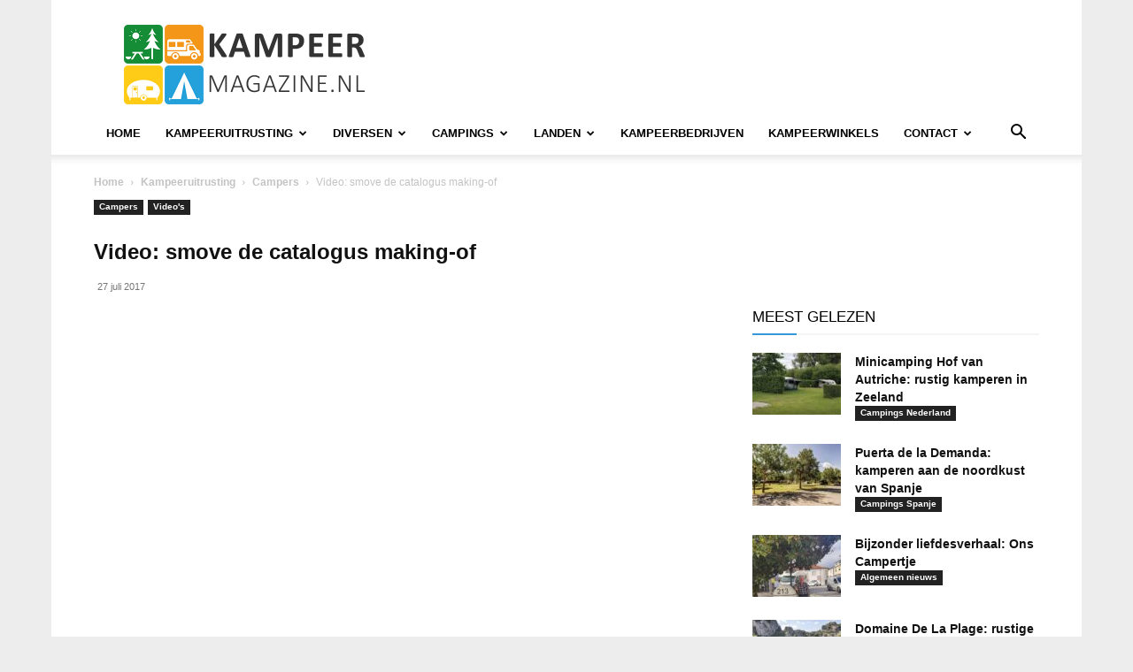

--- FILE ---
content_type: text/html; charset=UTF-8
request_url: https://www.kampeermagazine.nl/video-smove-catalogus-making/
body_size: 40282
content:
<!doctype html >
<!--[if IE 8]>    <html class="ie8" lang="en"> <![endif]-->
<!--[if IE 9]>    <html class="ie9" lang="en"> <![endif]-->
<!--[if gt IE 8]><!--> <html lang="nl-NL"> <!--<![endif]-->
<head>
<meta charset="UTF-8"/>
<meta name="viewport" content="width=device-width, initial-scale=1.0">
<link rel="pingback" href="https://www.kampeermagazine.nl/xmlrpc.php"/>
<script data-nowprocket>!function(){var i,r,o;i="__tcfapiLocator",r=[],(o=window.frames[i])||(function e(){var t=window.document,a=!!o;if(!a)if(t.body){var n=t.createElement("iframe");n.style.cssText="display:none",n.name=i,t.body.appendChild(n)}else setTimeout(e,50);return!a}(),window.__tcfapi=function(){for(var e,t=[],a=0;a<arguments.length;a++)t[a]=arguments[a];if(!t.length)return r;if("setGdprApplies"===t[0])3<t.length&&2===parseInt(t[1],10)&&"boolean"==typeof t[3]&&(e=t[3],"function"==typeof t[2]&&t[2]("set",!0));else if("ping"===t[0]){var n={gdprApplies:e,cmpLoaded:!1,cmpStatus:"stub"};"function"==typeof t[2]&&t[2](n,!0)}else r.push(t)},window.addEventListener("message",function(n){var i="string"==typeof n.data,e={};try{e=i?JSON.parse(n.data):n.data}catch(e){}var r=e.__tcfapiCall;r&&window.__tcfapi(r.command,r.version,function(e,t){var a={__tcfapiReturn:{returnValue:e,success:t,callId:r.callId}};i&&(a=JSON.stringify(a)),n.source.postMessage(a,"*")},r.parameter)},!1))}();
!function(){var i,n,s;i="__uspapiLocator",n=[],(s=window.frames[i])||(function a(){var e=window.document,n=!!s;if(!s)if(e.body){var t=e.createElement("iframe");t.style.cssText="display:none",t.name=i,e.body.appendChild(t)}else setTimeout(a,50);return!n}(),window.__uspapi=function(){for(var a=[],e=0;e<arguments.length;e++)a[e]=arguments[e];if(!a.length)return n;"ping"===a[0]?"function"==typeof a[2]&&a[2]({cmpLoaded:!1,cmpStatus:"stub"},!0):n.push(a)},window.addEventListener("message",function(t){var i="string"==typeof t.data,a={};try{a=i?JSON.parse(t.data):t.data}catch(a){}var s=a.__uspapiCall;s&&window.__uspapi(s.command,s.version,function(a,e){var n={__uspapiReturn:{returnValue:a,success:e,callId:s.callId}};i&&(n=JSON.stringify(n)),t.source.postMessage(n,"*")},s.parameter)},!1))}();
window.__gpp_addFrame=function(e){if(!window.frames[e])if(document.body){var t=document.createElement("iframe");t.style.cssText="display:none",t.name=e,document.body.appendChild(t)}else window.setTimeout(window.__gpp_addFrame,50,e)},window.__gpp_stub=function(){var e=arguments;if(__gpp.queue=__gpp.queue||[],__gpp.events=__gpp.events||[],!e.length||1==e.length&&"queue"==e[0])return __gpp.queue;if(1==e.length&&"events"==e[0])return __gpp.events;var t=e[0],p=1<e.length?e[1]:null,s=2<e.length?e[2]:null;if("ping"===t)p&&p({gppVersion:"1.1",cmpStatus:"stub",cmpDisplayStatus:"hidden",signalStatus:"not ready",supportedAPIs:["2:tcfeuv2","5:tcfcav1","6:uspv1","7:usnatv1","8:uscav1","9:usvav1","10:uscov1","11:usutv1","12:usctv1"],cmpId:0,sectionList:[],applicableSections:[-1],gppString:"",parsedSections:{}},!0);else if("addEventListener"===t){"lastId"in __gpp||(__gpp.lastId=0),__gpp.lastId++;var n=__gpp.lastId;__gpp.events.push({id:n,callback:p,parameter:s}),p({eventName:"listenerRegistered",listenerId:n,data:!0,pingData:{gppVersion:"1.1",cmpStatus:"stub",cmpDisplayStatus:"hidden",signalStatus:"not ready",supportedAPIs:["2:tcfeuv2","5:tcfcav1","6:uspv1","7:usnatv1","8:uscav1","9:usvav1","10:uscov1","11:usutv1","12:usctv1"],cmpId:0,sectionList:[],applicableSections:[-1],gppString:"",parsedSections:{}}},!0)}else if("removeEventListener"===t){for(var a=!1,i=0;i<__gpp.events.length;i++)if(__gpp.events[i].id==s){__gpp.events.splice(i,1),a=!0;break}p({eventName:"listenerRemoved",listenerId:s,data:a,pingData:{gppVersion:"1.1",cmpStatus:"stub",cmpDisplayStatus:"hidden",signalStatus:"not ready",supportedAPIs:["2:tcfeuv2","5:tcfcav1","6:uspv1","7:usnatv1","8:uscav1","9:usvav1","10:uscov1","11:usutv1","12:usctv1"],cmpId:0,sectionList:[],applicableSections:[-1],gppString:"",parsedSections:{}}},!0)}else"hasSection"===t?p(!1,!0):"getSection"===t||"getField"===t?p(null,!0):__gpp.queue.push([].slice.apply(e))},window.__gpp_msghandler=function(s){var n="string"==typeof s.data;try{var t=n?JSON.parse(s.data):s.data}catch(e){t=null}if("object"==typeof t&&null!==t&&"__gppCall"in t){var a=t.__gppCall;window.__gpp(a.command,function(e,t){var p={__gppReturn:{returnValue:e,success:t,callId:a.callId}};s.source.postMessage(n?JSON.stringify(p):p,"*")},"parameter"in a?a.parameter:null,"version"in a?a.version:"1.1")}},"__gpp"in window&&"function"==typeof window.__gpp||(window.__gpp=window.__gpp_stub,window.addEventListener("message",window.__gpp_msghandler,!1),window.__gpp_addFrame("__gppLocator"));
window.gtag||(window.dataLayer=window.dataLayer||[],window.gtag=function(){window.dataLayer.push(arguments)}),window.gtag("set","developer_id.dZTcxZD",!0),window.gtag("consent","default",{ad_storage:"denied",functionality_storage:"denied",personalization_storage:"denied",analytics_storage:"denied",ad_user_data:"denied",ad_personalization:"denied",security_storage:"granted",wait_for_update:3e3}),window.gtag("set","ads_data_redaction",!0),window.gtag("set","url_passthrough",!1);</script>
<script data-nowprocket async data-cfasync='false' src='https://cmp.uniconsent.com/v2/b039be0639/cmp.js'></script>
<meta name='robots' content='index, follow, max-image-preview:large, max-snippet:-1, max-video-preview:-1'/>
<link rel="icon" type="image/png" href="https://cdn.kampeermagazine.nl/wp-content/uploads/2016/06/favicon-kampeermagazine.png"><link rel="apple-touch-icon" sizes="76x76" href="https://cdn.kampeermagazine.nl/wp-content/uploads/2020/01/logo-kampeermagazine-76.png"/><link rel="apple-touch-icon" sizes="120x120" href="https://cdn.kampeermagazine.nl/wp-content/uploads/2020/01/logo-kampeermagazine-120.png"/><link rel="apple-touch-icon" sizes="152x152" href="https://cdn.kampeermagazine.nl/wp-content/uploads/2020/01/logo-kampeermagazine-152.png"/><link rel="apple-touch-icon" sizes="114x114" href="https://cdn.kampeermagazine.nl/wp-content/uploads/2020/01/logo-kampeermagazine-114.png"/><link rel="apple-touch-icon" sizes="144x144" href="https://cdn.kampeermagazine.nl/wp-content/uploads/2020/01/logo-kampeermagazine-144.png"/>
<meta name="google-site-verification" content="bpqSJ-lD1iuTETxD-x0xAgHttjx0zHfHVeP5RuyCgXs"/>
<title>Video: smove de catalogus making-of</title>
<meta name="description" content="Smove de nieuwe stacaravan, die werd gepresenteerd in de zomer van 2016 voor het eerst aan het publiek. Een klein broertje met een sterk karakter"/>
<link rel="canonical" href="https://www.kampeermagazine.nl/video-smove-catalogus-making/"/>
<meta property="og:locale" content="nl_NL"/>
<meta property="og:type" content="article"/>
<meta property="og:title" content="Video: smove de catalogus making-of"/>
<meta property="og:description" content="Smove de nieuwe stacaravan, die werd gepresenteerd in de zomer van 2016 voor het eerst aan het publiek. Een klein broertje met een sterk karakter"/>
<meta property="og:url" content="https://www.kampeermagazine.nl/video-smove-catalogus-making/"/>
<meta property="og:site_name" content="KampeerMagazine"/>
<meta property="article:publisher" content="https://www.facebook.com/kampeermagazine/"/>
<meta property="article:published_time" content="2017-07-27T04:11:47+00:00"/>
<meta property="article:modified_time" content="2019-12-30T19:46:08+00:00"/>
<meta property="og:image" content="https://www.kampeermagazine.nl/wp-content/uploads/2017/06/maxresdefault.jpg"/>
<meta property="og:image:width" content="1280"/>
<meta property="og:image:height" content="720"/>
<meta property="og:image:type" content="image/jpeg"/>
<meta name="author" content="Redactie"/>
<meta name="twitter:card" content="summary_large_image"/>
<meta name="twitter:creator" content="@kampeermagazine"/>
<meta name="twitter:site" content="@kampeermagazine"/>
<meta name="twitter:label1" content="Geschreven door"/>
<meta name="twitter:data1" content="Redactie"/>
<meta name="twitter:label2" content="Geschatte leestijd"/>
<meta name="twitter:data2" content="1 minuut"/>
<script type="application/ld+json" class="yoast-schema-graph">{"@context":"https://schema.org","@graph":[{"@type":"Article","@id":"https://www.kampeermagazine.nl/video-smove-catalogus-making/#article","isPartOf":{"@id":"https://www.kampeermagazine.nl/video-smove-catalogus-making/"},"author":{"name":"Redactie","@id":"https://www.kampeermagazine.nl/#/schema/person/4fe23b0fbc99d74d69cc1f73ba810929"},"headline":"Video: smove de catalogus making-of","datePublished":"2017-07-27T04:11:47+00:00","dateModified":"2019-12-30T19:46:08+00:00","mainEntityOfPage":{"@id":"https://www.kampeermagazine.nl/video-smove-catalogus-making/"},"wordCount":159,"commentCount":0,"publisher":{"@id":"https://www.kampeermagazine.nl/#organization"},"image":{"@id":"https://www.kampeermagazine.nl/video-smove-catalogus-making/#primaryimage"},"thumbnailUrl":"https://www.kampeermagazine.nl/wp-content/uploads/2017/06/maxresdefault.jpg","keywords":["camper","smove"],"articleSection":["Campers","Video's"],"inLanguage":"nl-NL","potentialAction":[{"@type":"CommentAction","name":"Comment","target":["https://www.kampeermagazine.nl/video-smove-catalogus-making/#respond"]}],"copyrightYear":"2017","copyrightHolder":{"@id":"https://www.kampeermagazine.nl/#organization"}},{"@type":"WebPage","@id":"https://www.kampeermagazine.nl/video-smove-catalogus-making/","url":"https://www.kampeermagazine.nl/video-smove-catalogus-making/","name":"Video: smove de catalogus making-of","isPartOf":{"@id":"https://www.kampeermagazine.nl/#website"},"primaryImageOfPage":{"@id":"https://www.kampeermagazine.nl/video-smove-catalogus-making/#primaryimage"},"image":{"@id":"https://www.kampeermagazine.nl/video-smove-catalogus-making/#primaryimage"},"thumbnailUrl":"https://www.kampeermagazine.nl/wp-content/uploads/2017/06/maxresdefault.jpg","datePublished":"2017-07-27T04:11:47+00:00","dateModified":"2019-12-30T19:46:08+00:00","description":"Smove de nieuwe stacaravan, die werd gepresenteerd in de zomer van 2016 voor het eerst aan het publiek. Een klein broertje met een sterk karakter","breadcrumb":{"@id":"https://www.kampeermagazine.nl/video-smove-catalogus-making/#breadcrumb"},"inLanguage":"nl-NL","potentialAction":[{"@type":"ReadAction","target":["https://www.kampeermagazine.nl/video-smove-catalogus-making/"]}]},{"@type":"ImageObject","inLanguage":"nl-NL","@id":"https://www.kampeermagazine.nl/video-smove-catalogus-making/#primaryimage","url":"https://www.kampeermagazine.nl/wp-content/uploads/2017/06/maxresdefault.jpg","contentUrl":"https://www.kampeermagazine.nl/wp-content/uploads/2017/06/maxresdefault.jpg","width":1280,"height":720,"caption":"smove"},{"@type":"BreadcrumbList","@id":"https://www.kampeermagazine.nl/video-smove-catalogus-making/#breadcrumb","itemListElement":[{"@type":"ListItem","position":1,"name":"Home","item":"https://www.kampeermagazine.nl/"},{"@type":"ListItem","position":2,"name":"Diversen","item":"https://www.kampeermagazine.nl/diversen/"},{"@type":"ListItem","position":3,"name":"Video's","item":"https://www.kampeermagazine.nl/diversen/videos/"},{"@type":"ListItem","position":4,"name":"Video: smove de catalogus making-of"}]},{"@type":"WebSite","@id":"https://www.kampeermagazine.nl/#website","url":"https://www.kampeermagazine.nl/","name":"KampeerMagazine","description":"KampeerMagazine.nl - online kampeer magazine met nieuws over kamperen, tenten, campers, caravans, vouwwagens &amp; tenttrailers, campings, techniek en kampeeraccessoires, handige kampeertips en trends","publisher":{"@id":"https://www.kampeermagazine.nl/#organization"},"potentialAction":[{"@type":"SearchAction","target":{"@type":"EntryPoint","urlTemplate":"https://www.kampeermagazine.nl/?s={search_term_string}"},"query-input":{"@type":"PropertyValueSpecification","valueRequired":true,"valueName":"search_term_string"}}],"inLanguage":"nl-NL"},{"@type":"Organization","@id":"https://www.kampeermagazine.nl/#organization","name":"KampeerMagazine","url":"https://www.kampeermagazine.nl/","logo":{"@type":"ImageObject","inLanguage":"nl-NL","@id":"https://www.kampeermagazine.nl/#/schema/logo/image/","url":"https://www.kampeermagazine.nl/wp-content/uploads/2016/06/gravatar.png","contentUrl":"https://www.kampeermagazine.nl/wp-content/uploads/2016/06/gravatar.png","width":580,"height":580,"caption":"KampeerMagazine"},"image":{"@id":"https://www.kampeermagazine.nl/#/schema/logo/image/"},"sameAs":["https://www.facebook.com/kampeermagazine/","https://x.com/kampeermagazine","https://www.instagram.com/kampeermagazine.nl/","https://nl.pinterest.com/kampeermagazine/"]},{"@type":"Person","@id":"https://www.kampeermagazine.nl/#/schema/person/4fe23b0fbc99d74d69cc1f73ba810929","name":"Redactie","image":{"@type":"ImageObject","inLanguage":"nl-NL","@id":"https://www.kampeermagazine.nl/#/schema/person/image/","url":"https://secure.gravatar.com/avatar/aa866073d39b6b4e344a68b4292bebe7d238922d26738ffaf51ee0b0efbe6aca?s=96&d=mm&r=g","contentUrl":"https://secure.gravatar.com/avatar/aa866073d39b6b4e344a68b4292bebe7d238922d26738ffaf51ee0b0efbe6aca?s=96&d=mm&r=g","caption":"Redactie"},"description":"Arno de Kruijf is ICT’er/programmeur, getrouwd en vader van 3 kinderen. Zijn vrije tijd besteed hij graag met zijn gezin en is hij o.a. vrijwillig brandweerman in zijn woonplaats. Arno kampeert al zijn hele leven (ook in de winter) en vindt dat met afstand de leukste manier van vakantie beleven. Voornamelijk de technische artikelen, de kampeertips, testen en onderzoeken worden door Arno geschreven.","url":"https://www.kampeermagazine.nl/author/interit/"}]}</script>
<link rel='dns-prefetch' href='//www.googletagmanager.com'/>
<link rel='dns-prefetch' href='//stats.wp.com'/>
<link rel='dns-prefetch' href='//v0.wordpress.com'/>
<link rel='dns-prefetch' href='//pagead2.googlesyndication.com'/>
<link rel="alternate" type="application/rss+xml" title="KampeerMagazine &raquo; feed" href="https://www.kampeermagazine.nl/feed/"/>
<script data-wpfc-render="false" id="km-ready">window.advanced_ads_ready=function(e,a){a=a||"complete";var d=function(e){return"interactive"===a?"loading"!==e:"complete"===e};d(document.readyState)?e():document.addEventListener("readystatechange",(function(a){d(a.target.readyState)&&e()}),{once:"interactive"===a})},window.advanced_ads_ready_queue=window.advanced_ads_ready_queue||[];</script>
<style id='wp-img-auto-sizes-contain-inline-css'>img:is([sizes=auto i],[sizes^="auto," i]){contain-intrinsic-size:3000px 1500px}</style>
<link rel="stylesheet" type="text/css" href="//cdn.kampeermagazine.nl/wp-content/cache/wpfc-minified/2bk67yxh/9jiz9.css" media="all"/>
<style id='wp-block-library-inline-css'>:root{--wp-block-synced-color:#7a00df;--wp-block-synced-color--rgb:122,0,223;--wp-bound-block-color:var(--wp-block-synced-color);--wp-editor-canvas-background:#ddd;--wp-admin-theme-color:#007cba;--wp-admin-theme-color--rgb:0,124,186;--wp-admin-theme-color-darker-10:#006ba1;--wp-admin-theme-color-darker-10--rgb:0,107,160.5;--wp-admin-theme-color-darker-20:#005a87;--wp-admin-theme-color-darker-20--rgb:0,90,135;--wp-admin-border-width-focus:2px}@media (min-resolution:192dpi){:root{--wp-admin-border-width-focus:1.5px}}.wp-element-button{cursor:pointer}:root .has-very-light-gray-background-color{background-color:#eee}:root .has-very-dark-gray-background-color{background-color:#313131}:root .has-very-light-gray-color{color:#eee}:root .has-very-dark-gray-color{color:#313131}:root .has-vivid-green-cyan-to-vivid-cyan-blue-gradient-background{background:linear-gradient(135deg,#00d084,#0693e3)}:root .has-purple-crush-gradient-background{background:linear-gradient(135deg,#34e2e4,#4721fb 50%,#ab1dfe)}:root .has-hazy-dawn-gradient-background{background:linear-gradient(135deg,#faaca8,#dad0ec)}:root .has-subdued-olive-gradient-background{background:linear-gradient(135deg,#fafae1,#67a671)}:root .has-atomic-cream-gradient-background{background:linear-gradient(135deg,#fdd79a,#004a59)}:root .has-nightshade-gradient-background{background:linear-gradient(135deg,#330968,#31cdcf)}:root .has-midnight-gradient-background{background:linear-gradient(135deg,#020381,#2874fc)}:root{--wp--preset--font-size--normal:16px;--wp--preset--font-size--huge:42px}.has-regular-font-size{font-size:1em}.has-larger-font-size{font-size:2.625em}.has-normal-font-size{font-size:var(--wp--preset--font-size--normal)}.has-huge-font-size{font-size:var(--wp--preset--font-size--huge)}.has-text-align-center{text-align:center}.has-text-align-left{text-align:left}.has-text-align-right{text-align:right}.has-fit-text{white-space:nowrap!important}#end-resizable-editor-section{display:none}.aligncenter{clear:both}.items-justified-left{justify-content:flex-start}.items-justified-center{justify-content:center}.items-justified-right{justify-content:flex-end}.items-justified-space-between{justify-content:space-between}.screen-reader-text{border:0;clip-path:inset(50%);height:1px;margin:-1px;overflow:hidden;padding:0;position:absolute;width:1px;word-wrap:normal!important}.screen-reader-text:focus{background-color:#ddd;clip-path:none;color:#444;display:block;font-size:1em;height:auto;left:5px;line-height:normal;padding:15px 23px 14px;text-decoration:none;top:5px;width:auto;z-index:100000}html :where(.has-border-color){border-style:solid}html :where([style*=border-top-color]){border-top-style:solid}html :where([style*=border-right-color]){border-right-style:solid}html :where([style*=border-bottom-color]){border-bottom-style:solid}html :where([style*=border-left-color]){border-left-style:solid}html :where([style*=border-width]){border-style:solid}html :where([style*=border-top-width]){border-top-style:solid}html :where([style*=border-right-width]){border-right-style:solid}html :where([style*=border-bottom-width]){border-bottom-style:solid}html :where([style*=border-left-width]){border-left-style:solid}html :where(img[class*=wp-image-]){height:auto;max-width:100%}:where(figure){margin:0 0 1em}html :where(.is-position-sticky){--wp-admin--admin-bar--position-offset:var(--wp-admin--admin-bar--height,0px)}@media screen and (max-width:600px){html :where(.is-position-sticky){--wp-admin--admin-bar--position-offset:0px}}</style>
<style id='classic-theme-styles-inline-css'>.wp-block-button__link{color:#fff;background-color:#32373c;border-radius:9999px;box-shadow:none;text-decoration:none;padding:calc(.667em + 2px) calc(1.333em + 2px);font-size:1.125em}.wp-block-file__button{background:#32373c;color:#fff;text-decoration:none}</style>
<link rel="stylesheet" type="text/css" href="//cdn.kampeermagazine.nl/wp-content/cache/wpfc-minified/2ahb552g/fncde.css" media="all"/>
<style id='wp-polls-inline-css'>.wp-polls .pollbar{margin:1px;font-size:13px;line-height:15px;height:15px;background:#ff9800;border:1px solid #ff9800;}</style>
<link rel="stylesheet" type="text/css" href="//cdn.kampeermagazine.nl/wp-content/cache/wpfc-minified/7703mb9i/9jiz9.css" media="all"/>
<style id='td-theme-inline-css'>@media(max-width:767px){.td-header-desktop-wrap{display:none}}@media(min-width:767px){.td-header-mobile-wrap{display:none}}</style>
<link rel="stylesheet" type="text/css" href="//cdn.kampeermagazine.nl/wp-content/cache/wpfc-minified/ers6ku56/9jiz9.css" media="all"/>
<script src='//cdn.kampeermagazine.nl/wp-content/cache/wpfc-minified/e2gx3reg/9jiz9.js'></script>
<script id="image-watermark-no-right-click-js-before">var iwArgsNoRightClick={"rightclick":"N","draganddrop":"N","devtools":"Y","enableToast":"Y","toastMessage":"This content is protected"};
//# sourceURL=image-watermark-no-right-click-js-before</script>
<script src='//cdn.kampeermagazine.nl/wp-content/cache/wpfc-minified/21k87m03/9joyr.js'></script>
<script id="thumbs_rating_scripts-js-extra">var thumbs_rating_ajax={"ajax_url":"https://www.kampeermagazine.nl/wp-admin/admin-ajax.php","nonce":"d35fc4a87e"};
//# sourceURL=thumbs_rating_scripts-js-extra</script>
<script src='//cdn.kampeermagazine.nl/wp-content/cache/wpfc-minified/k9v81jt9/9jiz9.js'></script>
<script id="advanced-ads-advanced-js-js-extra">var advads_options={"blog_id":"1","privacy":{"enabled":true,"custom-cookie-name":"adsense","custom-cookie-value":"on","consent-method":"iab_tcf_20","state":"unknown"}};
//# sourceURL=advanced-ads-advanced-js-js-extra</script>
<script src='//cdn.kampeermagazine.nl/wp-content/cache/wpfc-minified/9m02q8vi/9jiz9.js'></script>
<script id="advanced_ads_pro/visitor_conditions-js-extra">var advanced_ads_pro_visitor_conditions={"referrer_cookie_name":"advanced_ads_pro_visitor_referrer","referrer_exdays":"365","page_impr_cookie_name":"advanced_ads_page_impressions","page_impr_exdays":"3650"};
//# sourceURL=advanced_ads_pro%2Fvisitor_conditions-js-extra</script>
<script src='//cdn.kampeermagazine.nl/wp-content/cache/wpfc-minified/zdhgm0l/9jiz9.js'></script>
<script src="https://www.googletagmanager.com/gtag/js?id=G-RH40NEQWHS" id="google_gtagjs-js" async></script>
<script id="google_gtagjs-js-after">window.dataLayer=window.dataLayer||[];function gtag(){dataLayer.push(arguments);}
gtag("set","linker",{"domains":["www.kampeermagazine.nl"]});
gtag("js", new Date());
gtag("set", "developer_id.dZTNiMT", true);
gtag("config", "G-RH40NEQWHS", {"googlesitekit_post_type":"post"});
//# sourceURL=google_gtagjs-js-after</script>
<script></script><meta name="generator" content="Site Kit by Google 1.171.0"/><meta name="onesignal-plugin" content="wordpress-3.8.0">
<script src="https://cdn.onesignal.com/sdks/web/v16/OneSignalSDK.page.js" defer></script>
<script>window.OneSignalDeferred=window.OneSignalDeferred||[];
OneSignalDeferred.push(async function(OneSignal){
await OneSignal.init({
appId: "3a44b5d5-4014-405e-80e5-04299d3f2905",
serviceWorkerOverrideForTypical: true,
path: "https://www.kampeermagazine.nl/wp-content/plugins/onesignal-free-web-push-notifications/sdk_files/",
serviceWorkerParam: { scope: "/wp-content/plugins/onesignal-free-web-push-notifications/sdk_files/push/onesignal/" },
serviceWorkerPath: "OneSignalSDKWorker.js",
});
});
if(navigator.serviceWorker){
navigator.serviceWorker.getRegistrations().then((registrations)=> {
registrations.forEach((registration)=> {
if(registration.active&&registration.active.scriptURL.includes('OneSignalSDKWorker.js.php')){
registration.unregister().then((success)=> {
if(success){
console.log('OneSignalSW: Successfully unregistered:', registration.active.scriptURL);
}else{
console.log('OneSignalSW: Failed to unregister:', registration.active.scriptURL);
}});
}});
}).catch((error)=> {
console.error('Error fetching service worker registrations:', error);
});
}</script>
<style>img#wpstats{display:none}</style>
<script>advads_items={ conditions: {}, display_callbacks: {}, display_effect_callbacks: {}, hide_callbacks: {}, backgrounds: {}, effect_durations: {}, close_functions: {}, showed: [] };</script><style id="km-layer-custom-css"></style>    <script>window.tdb_global_vars={"wpRestUrl":"https:\/\/www.kampeermagazine.nl\/wp-json\/","permalinkStructure":"\/%postname%\/"};
window.tdb_p_autoload_vars={"isAjax":false,"isAdminBarShowing":false,"autoloadStatus":"off","origPostEditUrl":null};</script>
<style id="tdb-global-colors">:root{--accent-color:#fff}</style>
<meta name="google-adsense-platform-account" content="ca-host-pub-2644536267352236">
<meta name="google-adsense-platform-domain" content="sitekit.withgoogle.com">
<script>advads_page_peel_items={ conditions: {}, showed: [] };</script>
<script>var advadsCfpQueue=[];
var advadsCfpAd=function(adID){
if('undefined'===typeof advadsProCfp){
advadsCfpQueue.push(adID)
}else{
advadsProCfp.addElement(adID)
}}</script>
<meta name="generator" content="Powered by WPBakery Page Builder - drag and drop page builder for WordPress."/>
<style>.removed_link, a.removed_link{text-decoration:line-through;}</style>
<script>(function(w, d, s, l, i){
w[l]=w[l]||[];
w[l].push({'gtm.start': new Date().getTime(), event: 'gtm.js'});
var f=d.getElementsByTagName(s)[0],
j=d.createElement(s), dl=l!='dataLayer' ? '&l=' + l:'';
j.async=true;
j.src='https://www.googletagmanager.com/gtm.js?id=' + i + dl;
f.parentNode.insertBefore(j, f);
})(window, document, 'script', 'dataLayer', 'GTM-5LGR5JKR');</script>
<script async="async" src="https://pagead2.googlesyndication.com/pagead/js/adsbygoogle.js?client=ca-pub-7822329372350220&amp;host=ca-host-pub-2644536267352236" crossorigin="anonymous"></script>
<script id="td-generated-header-js">var tdBlocksArray=[];
function tdBlock(){
this.id='';
this.block_type=1;
this.atts='';
this.td_column_number='';
this.td_current_page=1;
this.post_count=0;
this.found_posts=0;
this.max_num_pages=0;
this.td_filter_value='';
this.is_ajax_running=false;
this.td_user_action='';
this.header_color='';
this.ajax_pagination_infinite_stop='';
}
(function (){
var htmlTag=document.getElementsByTagName("html")[0];
if(navigator.userAgent.indexOf("MSIE 10.0") > -1){
htmlTag.className +=' ie10';
}
if(!!navigator.userAgent.match(/Trident.*rv\:11\./)){
htmlTag.className +=' ie11';
}
if(navigator.userAgent.indexOf("Edge") > -1){
htmlTag.className +=' ieEdge';
}
if(/(iPad|iPhone|iPod)/g.test(navigator.userAgent)){
htmlTag.className +=' td-md-is-ios';
}
var user_agent=navigator.userAgent.toLowerCase();
if(user_agent.indexOf("android") > -1){
htmlTag.className +=' td-md-is-android';
}
if(-1!==navigator.userAgent.indexOf('Mac OS X')){
htmlTag.className +=' td-md-is-os-x';
}
if(/chrom(e|ium)/.test(navigator.userAgent.toLowerCase())){
htmlTag.className +=' td-md-is-chrome';
}
if(-1!==navigator.userAgent.indexOf('Firefox')){
htmlTag.className +=' td-md-is-firefox';
}
if(-1!==navigator.userAgent.indexOf('Safari')&&-1===navigator.userAgent.indexOf('Chrome')){
htmlTag.className +=' td-md-is-safari';
}
if(-1!==navigator.userAgent.indexOf('IEMobile')){
htmlTag.className +=' td-md-is-iemobile';
}})();
var tdLocalCache={};
(function (){
"use strict";
tdLocalCache={
data: {},
remove: function (resource_id){
delete tdLocalCache.data[resource_id];
},
exist: function (resource_id){
return tdLocalCache.data.hasOwnProperty(resource_id)&&tdLocalCache.data[resource_id]!==null;
},
get: function (resource_id){
return tdLocalCache.data[resource_id];
},
set: function (resource_id, cachedData){
tdLocalCache.remove(resource_id);
tdLocalCache.data[resource_id]=cachedData;
}};})();
var td_viewport_interval_list=[{"limitBottom":767,"sidebarWidth":228},{"limitBottom":1018,"sidebarWidth":300},{"limitBottom":1140,"sidebarWidth":324}];
var td_animation_stack_effect="type0";
var tds_animation_stack=true;
var td_animation_stack_specific_selectors=".entry-thumb, img, .td-lazy-img";
var td_animation_stack_general_selectors=".td-animation-stack img, .td-animation-stack .entry-thumb, .post img, .td-animation-stack .td-lazy-img";
var tds_general_modal_image="yes";
var tdc_is_installed="yes";
var tdc_domain_active=false;
var td_ajax_url="https:\/\/www.kampeermagazine.nl\/wp-admin\/admin-ajax.php?td_theme_name=Newspaper&v=12.7.4";
var td_get_template_directory_uri="https:\/\/www.kampeermagazine.nl\/wp-content\/plugins\/td-composer\/legacy\/common";
var tds_snap_menu="";
var tds_logo_on_sticky="show_header_logo";
var tds_header_style="";
var td_please_wait="Even geduld\u2026";
var td_email_user_pass_incorrect="Gebruikersnaam of wachtwoord is incorrect!";
var td_email_user_incorrect="E-mail of gebruikersnaam is onjuist";
var td_email_incorrect="E-mail is onjuist";
var td_user_incorrect="Username incorrect!";
var td_email_user_empty="Email or username empty!";
var td_pass_empty="Pass empty!";
var td_pass_pattern_incorrect="Invalid Pass Pattern!";
var td_retype_pass_incorrect="Retyped Pass incorrect!";
var tds_more_articles_on_post_enable="";
var tds_more_articles_on_post_time_to_wait="3";
var tds_more_articles_on_post_pages_distance_from_top=400;
var tds_captcha="";
var tds_theme_color_site_wide="#3498db";
var tds_smart_sidebar="enabled";
var tdThemeName="Newspaper";
var tdThemeNameWl="Newspaper";
var td_magnific_popup_translation_tPrev="Vorige (Pijl naar links)";
var td_magnific_popup_translation_tNext="Volgende (Pijl naar rechts)";
var td_magnific_popup_translation_tCounter="%curr% van %total%";
var td_magnific_popup_translation_ajax_tError="De inhoud van %url% kan niet worden geladen.";
var td_magnific_popup_translation_image_tError="De afbeelding #%curr% kan niet worden geladen.";
var tdBlockNonce="ec67d97066";
var tdMobileMenu="enabled";
var tdMobileSearch="enabled";
var tdDateNamesI18n={"month_names":["januari","februari","maart","april","mei","juni","juli","augustus","september","oktober","november","december"],"month_names_short":["jan","feb","mrt","apr","mei","jun","jul","aug","sep","okt","nov","dec"],"day_names":["zondag","maandag","dinsdag","woensdag","donderdag","vrijdag","zaterdag"],"day_names_short":["zo","ma","di","wo","do","vr","za"]};
var tdb_modal_confirm="Redden";
var tdb_modal_cancel="Annuleren";
var tdb_modal_confirm_alt="Ja";
var tdb_modal_cancel_alt="Nee";
var td_deploy_mode="deploy";
var td_ad_background_click_link="";
var td_ad_background_click_target="";</script>
<style>ul.sf-menu>.menu-item>a{font-size:13px}.td-page-title,.td-category-title-holder .td-page-title{font-size:28px}:root{--td_excl_label:'EXCLUSIEF';--td_theme_color:#3498db;--td_slider_text:rgba(52,152,219,0.7);--td_header_color:#3498db;--td_mobile_menu_color:#ffffff;--td_mobile_icons_color:#333333;--td_mobile_gradient_one_mob:#e8e8e8;--td_mobile_gradient_two_mob:#b2b2b2;--td_mobile_text_active_color:#3498db;--td_mobile_text_color:#333333}.td-header-style-12 .td-header-menu-wrap-full,.td-header-style-12 .td-affix,.td-grid-style-1.td-hover-1 .td-big-grid-post:hover .td-post-category,.td-grid-style-5.td-hover-1 .td-big-grid-post:hover .td-post-category,.td_category_template_3 .td-current-sub-category,.td_category_template_8 .td-category-header .td-category a.td-current-sub-category,.td_category_template_4 .td-category-siblings .td-category a:hover,.td_block_big_grid_9.td-grid-style-1 .td-post-category,.td_block_big_grid_9.td-grid-style-5 .td-post-category,.td-grid-style-6.td-hover-1 .td-module-thumb:after,.tdm-menu-active-style5 .td-header-menu-wrap .sf-menu>.current-menu-item>a,.tdm-menu-active-style5 .td-header-menu-wrap .sf-menu>.current-menu-ancestor>a,.tdm-menu-active-style5 .td-header-menu-wrap .sf-menu>.current-category-ancestor>a,.tdm-menu-active-style5 .td-header-menu-wrap .sf-menu>li>a:hover,.tdm-menu-active-style5 .td-header-menu-wrap .sf-menu>.sfHover>a{background-color:#3498db}.td_mega_menu_sub_cats .cur-sub-cat,.td-mega-span h3 a:hover,.td_mod_mega_menu:hover .entry-title a,.header-search-wrap .result-msg a:hover,.td-header-top-menu .td-drop-down-search .td_module_wrap:hover .entry-title a,.td-header-top-menu .td-icon-search:hover,.td-header-wrap .result-msg a:hover,.top-header-menu li a:hover,.top-header-menu .current-menu-item>a,.top-header-menu .current-menu-ancestor>a,.top-header-menu .current-category-ancestor>a,.td-social-icon-wrap>a:hover,.td-header-sp-top-widget .td-social-icon-wrap a:hover,.td_mod_related_posts:hover h3>a,.td-post-template-11 .td-related-title .td-related-left:hover,.td-post-template-11 .td-related-title .td-related-right:hover,.td-post-template-11 .td-related-title .td-cur-simple-item,.td-post-template-11 .td_block_related_posts .td-next-prev-wrap a:hover,.td-category-header .td-pulldown-category-filter-link:hover,.td-category-siblings .td-subcat-dropdown a:hover,.td-category-siblings .td-subcat-dropdown a.td-current-sub-category,.footer-text-wrap .footer-email-wrap a,.footer-social-wrap a:hover,.td_module_17 .td-read-more a:hover,.td_module_18 .td-read-more a:hover,.td_module_19 .td-post-author-name a:hover,.td-pulldown-syle-2 .td-subcat-dropdown:hover .td-subcat-more span,.td-pulldown-syle-2 .td-subcat-dropdown:hover .td-subcat-more i,.td-pulldown-syle-3 .td-subcat-dropdown:hover .td-subcat-more span,.td-pulldown-syle-3 .td-subcat-dropdown:hover .td-subcat-more i,.tdm-menu-active-style3 .tdm-header.td-header-wrap .sf-menu>.current-category-ancestor>a,.tdm-menu-active-style3 .tdm-header.td-header-wrap .sf-menu>.current-menu-ancestor>a,.tdm-menu-active-style3 .tdm-header.td-header-wrap .sf-menu>.current-menu-item>a,.tdm-menu-active-style3 .tdm-header.td-header-wrap .sf-menu>.sfHover>a,.tdm-menu-active-style3 .tdm-header.td-header-wrap .sf-menu>li>a:hover{color:#3498db}.td-mega-menu-page .wpb_content_element ul li a:hover,.td-theme-wrap .td-aj-search-results .td_module_wrap:hover .entry-title a,.td-theme-wrap .header-search-wrap .result-msg a:hover{color:#3498db!important}.td_category_template_8 .td-category-header .td-category a.td-current-sub-category,.td_category_template_4 .td-category-siblings .td-category a:hover,.tdm-menu-active-style4 .tdm-header .sf-menu>.current-menu-item>a,.tdm-menu-active-style4 .tdm-header .sf-menu>.current-menu-ancestor>a,.tdm-menu-active-style4 .tdm-header .sf-menu>.current-category-ancestor>a,.tdm-menu-active-style4 .tdm-header .sf-menu>li>a:hover,.tdm-menu-active-style4 .tdm-header .sf-menu>.sfHover>a{border-color:#3498db}ul.sf-menu>.td-menu-item>a,.td-theme-wrap .td-header-menu-social{font-size:13px}.td-theme-wrap .td_mod_mega_menu:hover .entry-title a,.td-theme-wrap .sf-menu .td_mega_menu_sub_cats .cur-sub-cat{color:#3498db}.td-theme-wrap .sf-menu .td-mega-menu .td-post-category:hover,.td-theme-wrap .td-mega-menu .td-next-prev-wrap a:hover{background-color:#3498db}.td-theme-wrap .td-mega-menu .td-next-prev-wrap a:hover{border-color:#3498db}.td-theme-wrap .header-search-wrap .td-drop-down-search .btn:hover,.td-theme-wrap .td-aj-search-results .td_module_wrap:hover .entry-title a,.td-theme-wrap .header-search-wrap .result-msg a:hover{color:#3498db!important}.td-theme-wrap .sf-menu .td-normal-menu .td-menu-item>a:hover,.td-theme-wrap .sf-menu .td-normal-menu .sfHover>a,.td-theme-wrap .sf-menu .td-normal-menu .current-menu-ancestor>a,.td-theme-wrap .sf-menu .td-normal-menu .current-category-ancestor>a,.td-theme-wrap .sf-menu .td-normal-menu .current-menu-item>a{color:#3498db}.td-footer-wrapper,.td-footer-wrapper .td_block_template_7 .td-block-title>*,.td-footer-wrapper .td_block_template_17 .td-block-title,.td-footer-wrapper .td-block-title-wrap .td-wrapper-pulldown-filter{background-color:#f7f7f7}.td-footer-wrapper,.td-footer-wrapper a,.td-footer-wrapper .block-title a,.td-footer-wrapper .block-title span,.td-footer-wrapper .block-title label,.td-footer-wrapper .td-excerpt,.td-footer-wrapper .td-post-author-name span,.td-footer-wrapper .td-post-date,.td-footer-wrapper .td-social-style3 .td_social_type a,.td-footer-wrapper .td-social-style3,.td-footer-wrapper .td-social-style4 .td_social_type a,.td-footer-wrapper .td-social-style4,.td-footer-wrapper .td-social-style9,.td-footer-wrapper .td-social-style10,.td-footer-wrapper .td-social-style2 .td_social_type a,.td-footer-wrapper .td-social-style8 .td_social_type a,.td-footer-wrapper .td-social-style2 .td_social_type,.td-footer-wrapper .td-social-style8 .td_social_type,.td-footer-template-13 .td-social-name,.td-footer-wrapper .td_block_template_7 .td-block-title>*{color:#333333}.td-footer-wrapper .widget_calendar th,.td-footer-wrapper .widget_calendar td,.td-footer-wrapper .td-social-style2 .td_social_type .td-social-box,.td-footer-wrapper .td-social-style8 .td_social_type .td-social-box,.td-social-style-2 .td-icon-font:after{border-color:#333333}.td-footer-wrapper .td-module-comments a,.td-footer-wrapper .td-post-category,.td-footer-wrapper .td-slide-meta .td-post-author-name span,.td-footer-wrapper .td-slide-meta .td-post-date{color:#fff}.td-footer-bottom-full .td-container::before{background-color:rgba(51,51,51,0.1)}.td-excerpt,.td_module_14 .td-excerpt{font-size:16px}.td_module_10 .td-module-title{font-size:18px}.td-post-template-default .td-post-header .entry-title{font-size:24px;font-weight:bold}.td-post-template-1 .td-post-header .entry-title{font-size:24px;font-weight:bold}.td-post-template-2 .td-post-header .entry-title{font-size:24px;font-weight:bold}.td-post-content p,.td-post-content{font-size:16px}.td-post-content h2{font-size:23px;font-weight:bold}.td-post-content h3{font-size:21px;font-weight:bold}.td-post-content h4{font-size:19px;font-weight:bold}.tdm-menu-btn1 .tds-button1,.tdm-menu-btn1 .tds-button6:after{background-color:#3498db}.tdm-menu-btn1 .tds-button2:before,.tdm-menu-btn1 .tds-button6:before{border-color:#3498db}.tdm-menu-btn1 .tds-button2,.tdm-menu-btn1 .tds-button2 i{color:#3498db}.tdm-menu-btn1 .tds-button3{-webkit-box-shadow:0 2px 16px #3498db;-moz-box-shadow:0 2px 16px #3498db;box-shadow:0 2px 16px #3498db}.tdm-menu-btn1 .tds-button3:hover{-webkit-box-shadow:0 4px 26px #3498db;-moz-box-shadow:0 4px 26px #3498db;box-shadow:0 4px 26px #3498db}.tdm-menu-btn1 .tds-button7 .tdm-btn-border-top,.tdm-menu-btn1 .tds-button7 .tdm-btn-border-bottom{background-color:#3498db}.tdm-menu-btn1 .tds-button8{background:#3498db}.tdm-menu-btn2 .tds-button1,.tdm-menu-btn2 .tds-button6:after{background-color:#3498db}.tdm-menu-btn2 .tds-button2:before,.tdm-menu-btn2 .tds-button6:before{border-color:#3498db}.tdm-menu-btn2 .tds-button2,.tdm-menu-btn2 .tds-button2 i{color:#3498db}.tdm-menu-btn2 .tds-button3{-webkit-box-shadow:0 2px 16px #3498db;-moz-box-shadow:0 2px 16px #3498db;box-shadow:0 2px 16px #3498db}.tdm-menu-btn2 .tds-button3:hover{-webkit-box-shadow:0 4px 26px #3498db;-moz-box-shadow:0 4px 26px #3498db;box-shadow:0 4px 26px #3498db}.tdm-menu-btn2 .tds-button7 .tdm-btn-border-top,.tdm-menu-btn2 .tds-button7 .tdm-btn-border-bottom{background-color:#3498db}.tdm-menu-btn2 .tds-button8{background:#3498db}body{background-color:#ededed}ul.sf-menu>.menu-item>a{font-size:13px}.td-page-title,.td-category-title-holder .td-page-title{font-size:28px}:root{--td_excl_label:'EXCLUSIEF';--td_theme_color:#3498db;--td_slider_text:rgba(52,152,219,0.7);--td_header_color:#3498db;--td_mobile_menu_color:#ffffff;--td_mobile_icons_color:#333333;--td_mobile_gradient_one_mob:#e8e8e8;--td_mobile_gradient_two_mob:#b2b2b2;--td_mobile_text_active_color:#3498db;--td_mobile_text_color:#333333}.td-header-style-12 .td-header-menu-wrap-full,.td-header-style-12 .td-affix,.td-grid-style-1.td-hover-1 .td-big-grid-post:hover .td-post-category,.td-grid-style-5.td-hover-1 .td-big-grid-post:hover .td-post-category,.td_category_template_3 .td-current-sub-category,.td_category_template_8 .td-category-header .td-category a.td-current-sub-category,.td_category_template_4 .td-category-siblings .td-category a:hover,.td_block_big_grid_9.td-grid-style-1 .td-post-category,.td_block_big_grid_9.td-grid-style-5 .td-post-category,.td-grid-style-6.td-hover-1 .td-module-thumb:after,.tdm-menu-active-style5 .td-header-menu-wrap .sf-menu>.current-menu-item>a,.tdm-menu-active-style5 .td-header-menu-wrap .sf-menu>.current-menu-ancestor>a,.tdm-menu-active-style5 .td-header-menu-wrap .sf-menu>.current-category-ancestor>a,.tdm-menu-active-style5 .td-header-menu-wrap .sf-menu>li>a:hover,.tdm-menu-active-style5 .td-header-menu-wrap .sf-menu>.sfHover>a{background-color:#3498db}.td_mega_menu_sub_cats .cur-sub-cat,.td-mega-span h3 a:hover,.td_mod_mega_menu:hover .entry-title a,.header-search-wrap .result-msg a:hover,.td-header-top-menu .td-drop-down-search .td_module_wrap:hover .entry-title a,.td-header-top-menu .td-icon-search:hover,.td-header-wrap .result-msg a:hover,.top-header-menu li a:hover,.top-header-menu .current-menu-item>a,.top-header-menu .current-menu-ancestor>a,.top-header-menu .current-category-ancestor>a,.td-social-icon-wrap>a:hover,.td-header-sp-top-widget .td-social-icon-wrap a:hover,.td_mod_related_posts:hover h3>a,.td-post-template-11 .td-related-title .td-related-left:hover,.td-post-template-11 .td-related-title .td-related-right:hover,.td-post-template-11 .td-related-title .td-cur-simple-item,.td-post-template-11 .td_block_related_posts .td-next-prev-wrap a:hover,.td-category-header .td-pulldown-category-filter-link:hover,.td-category-siblings .td-subcat-dropdown a:hover,.td-category-siblings .td-subcat-dropdown a.td-current-sub-category,.footer-text-wrap .footer-email-wrap a,.footer-social-wrap a:hover,.td_module_17 .td-read-more a:hover,.td_module_18 .td-read-more a:hover,.td_module_19 .td-post-author-name a:hover,.td-pulldown-syle-2 .td-subcat-dropdown:hover .td-subcat-more span,.td-pulldown-syle-2 .td-subcat-dropdown:hover .td-subcat-more i,.td-pulldown-syle-3 .td-subcat-dropdown:hover .td-subcat-more span,.td-pulldown-syle-3 .td-subcat-dropdown:hover .td-subcat-more i,.tdm-menu-active-style3 .tdm-header.td-header-wrap .sf-menu>.current-category-ancestor>a,.tdm-menu-active-style3 .tdm-header.td-header-wrap .sf-menu>.current-menu-ancestor>a,.tdm-menu-active-style3 .tdm-header.td-header-wrap .sf-menu>.current-menu-item>a,.tdm-menu-active-style3 .tdm-header.td-header-wrap .sf-menu>.sfHover>a,.tdm-menu-active-style3 .tdm-header.td-header-wrap .sf-menu>li>a:hover{color:#3498db}.td-mega-menu-page .wpb_content_element ul li a:hover,.td-theme-wrap .td-aj-search-results .td_module_wrap:hover .entry-title a,.td-theme-wrap .header-search-wrap .result-msg a:hover{color:#3498db!important}.td_category_template_8 .td-category-header .td-category a.td-current-sub-category,.td_category_template_4 .td-category-siblings .td-category a:hover,.tdm-menu-active-style4 .tdm-header .sf-menu>.current-menu-item>a,.tdm-menu-active-style4 .tdm-header .sf-menu>.current-menu-ancestor>a,.tdm-menu-active-style4 .tdm-header .sf-menu>.current-category-ancestor>a,.tdm-menu-active-style4 .tdm-header .sf-menu>li>a:hover,.tdm-menu-active-style4 .tdm-header .sf-menu>.sfHover>a{border-color:#3498db}ul.sf-menu>.td-menu-item>a,.td-theme-wrap .td-header-menu-social{font-size:13px}.td-theme-wrap .td_mod_mega_menu:hover .entry-title a,.td-theme-wrap .sf-menu .td_mega_menu_sub_cats .cur-sub-cat{color:#3498db}.td-theme-wrap .sf-menu .td-mega-menu .td-post-category:hover,.td-theme-wrap .td-mega-menu .td-next-prev-wrap a:hover{background-color:#3498db}.td-theme-wrap .td-mega-menu .td-next-prev-wrap a:hover{border-color:#3498db}.td-theme-wrap .header-search-wrap .td-drop-down-search .btn:hover,.td-theme-wrap .td-aj-search-results .td_module_wrap:hover .entry-title a,.td-theme-wrap .header-search-wrap .result-msg a:hover{color:#3498db!important}.td-theme-wrap .sf-menu .td-normal-menu .td-menu-item>a:hover,.td-theme-wrap .sf-menu .td-normal-menu .sfHover>a,.td-theme-wrap .sf-menu .td-normal-menu .current-menu-ancestor>a,.td-theme-wrap .sf-menu .td-normal-menu .current-category-ancestor>a,.td-theme-wrap .sf-menu .td-normal-menu .current-menu-item>a{color:#3498db}.td-footer-wrapper,.td-footer-wrapper .td_block_template_7 .td-block-title>*,.td-footer-wrapper .td_block_template_17 .td-block-title,.td-footer-wrapper .td-block-title-wrap .td-wrapper-pulldown-filter{background-color:#f7f7f7}.td-footer-wrapper,.td-footer-wrapper a,.td-footer-wrapper .block-title a,.td-footer-wrapper .block-title span,.td-footer-wrapper .block-title label,.td-footer-wrapper .td-excerpt,.td-footer-wrapper .td-post-author-name span,.td-footer-wrapper .td-post-date,.td-footer-wrapper .td-social-style3 .td_social_type a,.td-footer-wrapper .td-social-style3,.td-footer-wrapper .td-social-style4 .td_social_type a,.td-footer-wrapper .td-social-style4,.td-footer-wrapper .td-social-style9,.td-footer-wrapper .td-social-style10,.td-footer-wrapper .td-social-style2 .td_social_type a,.td-footer-wrapper .td-social-style8 .td_social_type a,.td-footer-wrapper .td-social-style2 .td_social_type,.td-footer-wrapper .td-social-style8 .td_social_type,.td-footer-template-13 .td-social-name,.td-footer-wrapper .td_block_template_7 .td-block-title>*{color:#333333}.td-footer-wrapper .widget_calendar th,.td-footer-wrapper .widget_calendar td,.td-footer-wrapper .td-social-style2 .td_social_type .td-social-box,.td-footer-wrapper .td-social-style8 .td_social_type .td-social-box,.td-social-style-2 .td-icon-font:after{border-color:#333333}.td-footer-wrapper .td-module-comments a,.td-footer-wrapper .td-post-category,.td-footer-wrapper .td-slide-meta .td-post-author-name span,.td-footer-wrapper .td-slide-meta .td-post-date{color:#fff}.td-footer-bottom-full .td-container::before{background-color:rgba(51,51,51,0.1)}.td-excerpt,.td_module_14 .td-excerpt{font-size:16px}.td_module_10 .td-module-title{font-size:18px}.td-post-template-default .td-post-header .entry-title{font-size:24px;font-weight:bold}.td-post-template-1 .td-post-header .entry-title{font-size:24px;font-weight:bold}.td-post-template-2 .td-post-header .entry-title{font-size:24px;font-weight:bold}.td-post-content p,.td-post-content{font-size:16px}.td-post-content h2{font-size:23px;font-weight:bold}.td-post-content h3{font-size:21px;font-weight:bold}.td-post-content h4{font-size:19px;font-weight:bold}.tdm-menu-btn1 .tds-button1,.tdm-menu-btn1 .tds-button6:after{background-color:#3498db}.tdm-menu-btn1 .tds-button2:before,.tdm-menu-btn1 .tds-button6:before{border-color:#3498db}.tdm-menu-btn1 .tds-button2,.tdm-menu-btn1 .tds-button2 i{color:#3498db}.tdm-menu-btn1 .tds-button3{-webkit-box-shadow:0 2px 16px #3498db;-moz-box-shadow:0 2px 16px #3498db;box-shadow:0 2px 16px #3498db}.tdm-menu-btn1 .tds-button3:hover{-webkit-box-shadow:0 4px 26px #3498db;-moz-box-shadow:0 4px 26px #3498db;box-shadow:0 4px 26px #3498db}.tdm-menu-btn1 .tds-button7 .tdm-btn-border-top,.tdm-menu-btn1 .tds-button7 .tdm-btn-border-bottom{background-color:#3498db}.tdm-menu-btn1 .tds-button8{background:#3498db}.tdm-menu-btn2 .tds-button1,.tdm-menu-btn2 .tds-button6:after{background-color:#3498db}.tdm-menu-btn2 .tds-button2:before,.tdm-menu-btn2 .tds-button6:before{border-color:#3498db}.tdm-menu-btn2 .tds-button2,.tdm-menu-btn2 .tds-button2 i{color:#3498db}.tdm-menu-btn2 .tds-button3{-webkit-box-shadow:0 2px 16px #3498db;-moz-box-shadow:0 2px 16px #3498db;box-shadow:0 2px 16px #3498db}.tdm-menu-btn2 .tds-button3:hover{-webkit-box-shadow:0 4px 26px #3498db;-moz-box-shadow:0 4px 26px #3498db;box-shadow:0 4px 26px #3498db}.tdm-menu-btn2 .tds-button7 .tdm-btn-border-top,.tdm-menu-btn2 .tds-button7 .tdm-btn-border-bottom{background-color:#3498db}.tdm-menu-btn2 .tds-button8{background:#3498db}</style>
<script type="application/ld+json">{
"@context": "https://schema.org",
"@type": "BreadcrumbList",
"itemListElement": [
{
"@type": "ListItem",
"position": 1,
"item": {
"@type": "WebSite",
"@id": "https://www.kampeermagazine.nl/",
"name": "Home"
}},
{
"@type": "ListItem",
"position": 2,
"item": {
"@type": "WebPage",
"@id": "https://www.kampeermagazine.nl/kampeeruitrusting/",
"name": "Kampeeruitrusting"
}}
,{
"@type": "ListItem",
"position": 3,
"item": {
"@type": "WebPage",
"@id": "https://www.kampeermagazine.nl/kampeeruitrusting/campers/",
"name": "Campers"
}}
,{
"@type": "ListItem",
"position": 4,
"item": {
"@type": "WebPage",
"@id": "https://www.kampeermagazine.nl/video-smove-catalogus-making/",
"name": "Video: smove de catalogus making-of"
}}
]
}</script>
<link rel="icon" href="//cdn.kampeermagazine.nl/wp-content/uploads/2016/06/cropped-gravatar-32x32.png" sizes="32x32"/>
<link rel="icon" href="//cdn.kampeermagazine.nl/wp-content/uploads/2016/06/cropped-gravatar-192x192.png" sizes="192x192"/>
<link rel="apple-touch-icon" href="//cdn.kampeermagazine.nl/wp-content/uploads/2016/06/cropped-gravatar-180x180.png"/>
<meta name="msapplication-TileImage" content="https://www.kampeermagazine.nl/wp-content/uploads/2016/06/cropped-gravatar-270x270.png"/>
<style>.tdm-btn-style1{background-color:#3498db}.tdm-btn-style2:before{border-color:#3498db}.tdm-btn-style2{color:#3498db}.tdm-btn-style3{-webkit-box-shadow:0 2px 16px #3498db;-moz-box-shadow:0 2px 16px #3498db;box-shadow:0 2px 16px #3498db}.tdm-btn-style3:hover{-webkit-box-shadow:0 4px 26px #3498db;-moz-box-shadow:0 4px 26px #3498db;box-shadow:0 4px 26px #3498db}</style>
<noscript><style>.wpb_animate_when_almost_visible{opacity:1;}</style></noscript>	<style id="tdw-css-placeholder"></style></head>
<body class="wp-singular post-template-default single single-post postid-5556 single-format-video wp-theme-Newspaper td-standard-pack video-smove-catalogus-making global-block-template-9 single_template_2 wpb-js-composer js-comp-ver-8.2 vc_responsive td-animation-stack-type0 td-boxed-layout" itemscope="itemscope" itemtype="https://schema.org/WebPage">
<div class="td-menu-background" style="visibility:hidden"></div><div id="td-mobile-nav" style="visibility:hidden">
<div class="td-mobile-container">
<div class="td-menu-socials-wrap">
<div class="td-menu-socials"> <span class="td-social-icon-wrap"> <a target="_blank" rel="nofollow" href="https://www.facebook.com/kampeermagazine/" title="Facebook"> <i class="td-icon-font td-icon-facebook"></i> <span style="display: none">Facebook</span> </a> </span> <span class="td-social-icon-wrap"> <a target="_blank" rel="nofollow" href="https://www.instagram.com/kampeermagazine.nl" title="Instagram"> <i class="td-icon-font td-icon-instagram"></i> <span style="display: none">Instagram</span> </a> </span> <span class="td-social-icon-wrap"> <a target="_blank" rel="nofollow" href="https://nl.pinterest.com/kampeermagazine/" title="Pinterest"> <i class="td-icon-font td-icon-pinterest"></i> <span style="display: none">Pinterest</span> </a> </span> <span class="td-social-icon-wrap"> <a target="_blank" rel="nofollow" href="https://www.kampeermagazine.nl/feed/" title="RSS"> <i class="td-icon-font td-icon-rss"></i> <span style="display: none">RSS</span> </a> </span> <span class="td-social-icon-wrap"> <a target="_blank" rel="nofollow" href="https://twitter.com/kampeermagazine" title="Twitter"> <i class="td-icon-font td-icon-twitter"></i> <span style="display: none">Twitter</span> </a> </span> <span class="td-social-icon-wrap"> <a target="_blank" rel="nofollow" href="https://whatsapp.com/channel/0029VbALUZP6GcGF8YnJTC0z" title="WhatsApp"> <i class="td-icon-font td-icon-whatsapp"></i> <span style="display: none">WhatsApp</span> </a> </span></div><div class="td-mobile-close"> <span><i class="td-icon-close-mobile"></i></span></div></div><div class="td-mobile-content">
<div class="menu-header-menu-container"><ul id="menu-header-menu" class="td-mobile-main-menu"><li id="menu-item-587" class="menu-item menu-item-type-post_type menu-item-object-page menu-item-home menu-item-first menu-item-587"><a href="https://www.kampeermagazine.nl/">Home</a></li> <li id="menu-item-301" class="menu-item menu-item-type-custom menu-item-object-custom menu-item-has-children menu-item-has-children menu-item-301"><a href="https://www.kampeermagazine.nl/kampeeruitrusting/">Kampeeruitrusting<i class="td-icon-menu-right td-element-after"></i></a> <ul class="sub-menu"> <li id="menu-item-0" class="menu-item-0"><a href="https://www.kampeermagazine.nl/kampeeruitrusting/campers/">Campers</a></li> <li class="menu-item-0"><a href="https://www.kampeermagazine.nl/kampeeruitrusting/caravans/">Caravans</a></li> <li class="menu-item-0"><a href="https://www.kampeermagazine.nl/kampeeruitrusting/tenten-voortenten/">Tenten &amp; voortenten</a></li> <li class="menu-item-0"><a href="https://www.kampeermagazine.nl/kampeeruitrusting/vouwwagens-tenttrailers/">Vouwwagens &amp; tenttrailers</a></li> <li id="menu-item-302" class="menu-item menu-item-type-custom menu-item-object-custom menu-item-has-children menu-item-302"><a href="https://www.kampeermagazine.nl/kampeerartikelen/">Kampeerartikelen<i class="td-icon-menu-right td-element-after"></i></a> <ul class="sub-menu"> <li class="menu-item-0"><a href="https://www.kampeermagazine.nl/kampeerartikelen/vergelijking/">Vergelijking</a></li> </ul> </li> </ul> </li> <li id="menu-item-305" class="menu-item menu-item-type-custom menu-item-object-custom menu-item-has-children menu-item-has-children menu-item-305"><a href="https://www.kampeermagazine.nl/diversen/">Diversen<i class="td-icon-menu-right td-element-after"></i></a> <ul class="sub-menu"> <li class="menu-item-0"><a href="https://www.kampeermagazine.nl/diversen/algemeen-nieuws/">Algemeen nieuws</a></li> <li class="menu-item-0"><a href="https://www.kampeermagazine.nl/diversen/eten-drinken/">Eten &amp; Drinken</a></li> <li class="menu-item-0"><a href="https://www.kampeermagazine.nl/diversen/evenementen-kampeerbeurzen/">Evenementen &amp; kampeerbeurzen</a></li> <li class="menu-item-0"><a href="https://www.kampeermagazine.nl/diversen/fietsen/">Fietsen</a></li> <li class="menu-item-0"><a href="https://www.kampeermagazine.nl/diversen/kampeerinformatie/">Kampeerinformatie</a></li> <li class="menu-item-0"><a href="https://www.kampeermagazine.nl/diversen/on-tour/">On Tour</a></li> <li class="menu-item-0"><a href="https://www.kampeermagazine.nl/diversen/recreatie/">Recreatie</a></li> <li class="menu-item-0"><a href="https://www.kampeermagazine.nl/diversen/reisverhalen/">Reisverhalen</a></li> <li class="menu-item-0"><a href="https://www.kampeermagazine.nl/diversen/reizen-verkeer/">Reizen &amp; verkeer</a></li> <li class="menu-item-0"><a href="https://www.kampeermagazine.nl/diversen/techniek/">Techniek</a></li> <li class="menu-item-0"><a href="https://www.kampeermagazine.nl/diversen/tips-trucs/">Tips &amp; trucs</a></li> <li class="menu-item-0"><a href="https://www.kampeermagazine.nl/diversen/vakantie-uitjes/">Vakantie-uitjes</a></li> <li class="menu-item-0"><a href="https://www.kampeermagazine.nl/diversen/videos/">Video&#8217;s</a></li> <li class="menu-item-0"><a href="https://www.kampeermagazine.nl/diversen/wandelen/">Wandelen</a></li> <li id="menu-item-9281" class="menu-item menu-item-type-post_type menu-item-object-page menu-item-9281"><a href="https://www.kampeermagazine.nl/over-ons/">Over ons</a></li> <li id="menu-item-431" class="menu-item menu-item-type-post_type menu-item-object-page menu-item-431"><a href="https://www.kampeermagazine.nl/kampeerlinks/">Links</a></li> </ul> </li> <li id="menu-item-634" class="menu-item menu-item-type-custom menu-item-object-custom menu-item-has-children menu-item-634"><a href="https://www.kampeermagazine.nl/campings/">Campings<i class="td-icon-menu-right td-element-after"></i></a> <ul class="sub-menu"> <li class="menu-item-0"><a href="https://www.kampeermagazine.nl/campings/campings-belgie/">Campings België</a></li> <li class="menu-item-0"><a href="https://www.kampeermagazine.nl/campings/campings-duitsland/">Campings Duitsland</a></li> <li class="menu-item-0"><a href="https://www.kampeermagazine.nl/campings/campings-frankrijk/">Campings Frankrijk</a></li> <li class="menu-item-0"><a href="https://www.kampeermagazine.nl/campings/campings-hongarije/">Campings Hongarije</a></li> <li class="menu-item-0"><a href="https://www.kampeermagazine.nl/campings/campings-italie/">Campings Italië</a></li> <li class="menu-item-0"><a href="https://www.kampeermagazine.nl/campings/campings-luxemburg/">Campings Luxemburg</a></li> <li class="menu-item-0"><a href="https://www.kampeermagazine.nl/campings/campings-nederland/">Campings Nederland</a></li> <li class="menu-item-0"><a href="https://www.kampeermagazine.nl/campings/campings-noorwegen/">Campings Noorwegen</a></li> <li class="menu-item-0"><a href="https://www.kampeermagazine.nl/campings/campings-oostenrijk/">Campings Oostenrijk</a></li> <li class="menu-item-0"><a href="https://www.kampeermagazine.nl/campings/campings-portugal/">Campings Portugal</a></li> <li class="menu-item-0"><a href="https://www.kampeermagazine.nl/campings/campings-spanje/">Campings Spanje</a></li> <li class="menu-item-0"><a href="https://www.kampeermagazine.nl/campings/campings-zweden/">Campings Zweden</a></li> <li class="menu-item-0"><a href="https://www.kampeermagazine.nl/campings/campings-zwitserland/">Campings Zwitserland</a></li> </ul> </li> <li id="menu-item-38196" class="menu-item menu-item-type-custom menu-item-object-custom menu-item-has-children menu-item-38196"><a href="https://www.kampeermagazine.nl/landen/">Landen<i class="td-icon-menu-right td-element-after"></i></a> <ul class="sub-menu"> <li class="menu-item-0"><a href="https://www.kampeermagazine.nl/landen/belgie/">België</a></li> <li class="menu-item-0"><a href="https://www.kampeermagazine.nl/landen/denemarken/">Denemarken</a></li> <li class="menu-item-0"><a href="https://www.kampeermagazine.nl/landen/duitsland/">Duitsland</a></li> <li class="menu-item-0"><a href="https://www.kampeermagazine.nl/landen/frankrijk/">Frankrijk</a></li> <li class="menu-item-0"><a href="https://www.kampeermagazine.nl/landen/hongarije/">Hongarije</a></li> <li class="menu-item-0"><a href="https://www.kampeermagazine.nl/landen/italie/">Italië</a></li> <li class="menu-item-0"><a href="https://www.kampeermagazine.nl/landen/kroatie/">Kroatië</a></li> <li class="menu-item-0"><a href="https://www.kampeermagazine.nl/landen/luxemburg/">Luxemburg</a></li> <li class="menu-item-0"><a href="https://www.kampeermagazine.nl/landen/nederland/">Nederland</a></li> <li class="menu-item-0"><a href="https://www.kampeermagazine.nl/landen/noorwegen/">Noorwegen</a></li> <li class="menu-item-0"><a href="https://www.kampeermagazine.nl/landen/oostenrijk/">Oostenrijk</a></li> <li class="menu-item-0"><a href="https://www.kampeermagazine.nl/landen/portugal/">Portugal</a></li> <li class="menu-item-0"><a href="https://www.kampeermagazine.nl/landen/spanje/">Spanje</a></li> <li class="menu-item-0"><a href="https://www.kampeermagazine.nl/landen/zweden/">Zweden</a></li> <li class="menu-item-0"><a href="https://www.kampeermagazine.nl/landen/zwitserland/">Zwitserland</a></li> </ul> </li> <li id="menu-item-33840" class="menu-item menu-item-type-post_type menu-item-object-post menu-item-33840"><a href="https://www.kampeermagazine.nl/kampeerbedrijven/">Kampeerbedrijven</a></li> <li id="menu-item-26496" class="menu-item menu-item-type-custom menu-item-object-custom menu-item-26496"><a href="https://www.kampeermagazine.nl/kampeerwinkels-vind-kampeerwinkel-in-de-buurt/">Kampeerwinkels</a></li> <li id="menu-item-321" class="menu-item menu-item-type-custom menu-item-object-custom menu-item-has-children menu-item-321"><a href="https://www.kampeermagazine.nl/contact/">Contact<i class="td-icon-menu-right td-element-after"></i></a> <ul class="sub-menu"> <li id="menu-item-322" class="menu-item menu-item-type-post_type menu-item-object-page menu-item-322"><a href="https://www.kampeermagazine.nl/contact/">Contact algemeen</a></li> <li id="menu-item-5487" class="menu-item menu-item-type-post_type menu-item-object-page menu-item-5487"><a href="https://www.kampeermagazine.nl/nieuws-insturen/">Nieuws insturen</a></li> <li id="menu-item-32777" class="menu-item menu-item-type-post_type menu-item-object-page menu-item-32777"><a href="https://www.kampeermagazine.nl/nieuwsbrief/">Nieuwsbrief</a></li> </ul> </li> </ul></div></div></div></div><div class="td-search-background" style="visibility:hidden"></div><div class="td-search-wrap-mob" style="visibility:hidden">
<div class="td-drop-down-search">
<form method="get" class="td-search-form" action="https://www.kampeermagazine.nl/">
<div class="td-search-close"> <span><i class="td-icon-close-mobile"></i></span></div><div role="search" class="td-search-input"> <span>Zoek</span> <input id="td-header-search-mob" type="text" value="" name="s" autocomplete="off" /></div></form>
<div id="td-aj-search-mob" class="td-ajax-search-flex"></div></div></div><div id="td-outer-wrap" class="td-theme-wrap">
<div class="tdc-header-wrap">
<div class="td-header-wrap td-header-style-1">
<div class="td-header-top-menu-full td-container-wrap">
<div class="td-container td-header-row td-header-top-menu">
<div id="login-form" class="white-popup-block mfp-hide mfp-with-anim td-login-modal-wrap">
<div class="td-login-wrap">
<a href="#" aria-label="Back" class="td-back-button"><i class="td-icon-modal-back"></i></a>
<div id="td-login-div" class="td-login-form-div td-display-block">
<div class="td-login-panel-title">Aanmelden</div><div class="td-login-panel-descr">Welkom! Log in op je account</div><div class="td_display_err"></div><form id="loginForm" action="#" method="post">
<div class="td-login-inputs"><input class="td-login-input" autocomplete="username" type="text" name="login_email" id="login_email" value="" required><label for="login_email">jouw gebruikersnaam</label></div><div class="td-login-inputs"><input class="td-login-input" autocomplete="current-password" type="password" name="login_pass" id="login_pass" value="" required><label for="login_pass">jouw wachtwoord</label></div><input type="button"  name="login_button" id="login_button" class="wpb_button btn td-login-button" value="Log in">
</form>
<div class="td-login-info-text"><a href="#" id="forgot-pass-link">Je wachtwoord vergeten? hulp krijgen</a></div></div><div id="td-forgot-pass-div" class="td-login-form-div td-display-none">
<div class="td-login-panel-title">Wachtwoord herstel</div><div class="td-login-panel-descr">Vind je wachtwoord terug</div><div class="td_display_err"></div><form id="forgotpassForm" action="#" method="post">
<div class="td-login-inputs"><input class="td-login-input" type="text" name="forgot_email" id="forgot_email" value="" required><label for="forgot_email">jouw mailadres</label></div><input type="button" name="forgot_button" id="forgot_button" class="wpb_button btn td-login-button" value="Stuur mijn wachtwoord">
</form>
<div class="td-login-info-text">Er zal een wachtwoord naar je gemaild worden</div></div></div></div></div></div><div class="td-banner-wrap-full td-logo-wrap-full td-container-wrap">
<div class="td-container td-header-row td-header-header">
<div class="td-header-sp-logo"> <a class="td-main-logo" href="https://www.kampeermagazine.nl/"> <img class="td-retina-data" data-retina="https://cdn.kampeermagazine.nl/wp-content/uploads/2020/01/kampeermagazine.nl_.png" src="https://cdn.kampeermagazine.nl/wp-content/uploads/2020/01/kampeermagazine.nl_.png" alt="" width="544" height="180"/> <span class="td-visual-hidden">KampeerMagazine</span> </a></div><div class="td-header-sp-recs">
<div class="td-header-rec-wrap">
<div class="td-a-rec td-a-rec-id-header td-a-rec-no-translate tdi_1 td_block_template_9">
<style>.tdi_1.td-a-rec{text-align:center}.tdi_1.td-a-rec:not(.td-a-rec-no-translate){transform:translateZ(0)}.tdi_1 .td-element-style{z-index:-1}.tdi_1.td-a-rec-img{text-align:left}.tdi_1.td-a-rec-img img{margin:0 auto 0 0}.tdi_1 .td_spot_img_all img,.tdi_1 .td_spot_img_tl img,.tdi_1 .td_spot_img_tp img,.tdi_1 .td_spot_img_mob img{border-style:none}@media(max-width:767px){.tdi_1.td-a-rec-img{text-align:center}}</style><div class="km-43f65be90befeee2f59e16221001f5cc km-header-ad" id="km-43f65be90befeee2f59e16221001f5cc"></div></div></div></div></div></div><div class="td-header-menu-wrap-full td-container-wrap">
<div class="td-header-menu-wrap td-header-gradient">
<div class="td-container td-header-row td-header-main-menu">
<div id="td-header-menu" role="navigation">
<div id="td-top-mobile-toggle"><a href="#" role="button" aria-label="Menu"><i class="td-icon-font td-icon-mobile"></i></a></div><div class="td-main-menu-logo td-logo-in-header"> <a class="td-mobile-logo td-sticky-header" aria-label="Logo" href="https://www.kampeermagazine.nl/"> <img class="td-retina-data" data-retina="https://cdn.kampeermagazine.nl/wp-content/uploads/2020/01/kampeermagazine-nl-mobile.png" src="https://cdn.kampeermagazine.nl/wp-content/uploads/2020/01/kampeermagazine-nl-mobile.png" alt="" width="280" height="96"/> </a> <a class="td-header-logo td-sticky-header" aria-label="Logo" href="https://www.kampeermagazine.nl/"> <img class="td-retina-data" data-retina="https://cdn.kampeermagazine.nl/wp-content/uploads/2020/01/kampeermagazine.nl_.png" src="https://cdn.kampeermagazine.nl/wp-content/uploads/2020/01/kampeermagazine.nl_.png" alt="" width="280" height="96"/> </a></div><div class="menu-header-menu-container"><ul id="menu-header-menu-1" class="sf-menu"><li class="menu-item menu-item-type-post_type menu-item-object-page menu-item-home menu-item-first td-menu-item td-normal-menu menu-item-587"><a href="https://www.kampeermagazine.nl/">Home</a></li>
<li class="menu-item menu-item-type-custom menu-item-object-custom menu-item-has-children td-menu-item td-mega-menu menu-item-301"><a href="https://www.kampeermagazine.nl/kampeeruitrusting/">Kampeeruitrusting</a>
<ul class="sub-menu">
<li class="menu-item-0"><div class="td-container-border"><div class="td-mega-grid"><div class="td_block_wrap td_block_mega_menu tdi_2 td_with_ajax_pagination td-pb-border-top td_block_template_9" data-td-block-uid="tdi_2"><script>var block_tdi_2=new tdBlock();
block_tdi_2.id="tdi_2";
block_tdi_2.atts='{"limit":4,"td_column_number":3,"ajax_pagination":"next_prev","category_id":"25","show_child_cat":30,"td_ajax_filter_type":"td_category_ids_filter","td_ajax_preloading":"","block_type":"td_block_mega_menu","block_template_id":"","header_color":"","ajax_pagination_infinite_stop":"","offset":"","td_filter_default_txt":"","td_ajax_filter_ids":"","el_class":"","color_preset":"","ajax_pagination_next_prev_swipe":"","border_top":"","css":"","tdc_css":"","class":"tdi_2","tdc_css_class":"tdi_2","tdc_css_class_style":"tdi_2_rand_style"}';
block_tdi_2.td_column_number="3";
block_tdi_2.block_type="td_block_mega_menu";
block_tdi_2.post_count="4";
block_tdi_2.found_posts="773";
block_tdi_2.header_color="";
block_tdi_2.ajax_pagination_infinite_stop="";
block_tdi_2.max_num_pages="194";
tdBlocksArray.push(block_tdi_2);</script><div class="td_mega_menu_sub_cats"><div class="block-mega-child-cats"><a class="cur-sub-cat mega-menu-sub-cat-tdi_2" id="tdi_3" data-td_block_id="tdi_2" data-td_filter_value="" href="https://www.kampeermagazine.nl/kampeeruitrusting/">Alle</a><a class="mega-menu-sub-cat-tdi_2" id="tdi_4" data-td_block_id="tdi_2" data-td_filter_value="13" href="https://www.kampeermagazine.nl/kampeeruitrusting/campers/">Campers</a><a class="mega-menu-sub-cat-tdi_2" id="tdi_5" data-td_block_id="tdi_2" data-td_filter_value="21" href="https://www.kampeermagazine.nl/kampeeruitrusting/caravans/">Caravans</a><a class="mega-menu-sub-cat-tdi_2" id="tdi_6" data-td_block_id="tdi_2" data-td_filter_value="9" href="https://www.kampeermagazine.nl/kampeeruitrusting/tenten-voortenten/">Tenten &amp; voortenten</a><a class="mega-menu-sub-cat-tdi_2" id="tdi_7" data-td_block_id="tdi_2" data-td_filter_value="22" href="https://www.kampeermagazine.nl/kampeeruitrusting/vouwwagens-tenttrailers/">Vouwwagens &amp; tenttrailers</a></div></div><div id=tdi_2 class="td_block_inner"><div class="td-mega-row"><div class="td-mega-span">
<div class="td_module_mega_menu td-animation-stack td-meta-info-hide td_mod_mega_menu">
<div class="td-module-image">
<div class="td-module-thumb"><a href="https://www.kampeermagazine.nl/een-nieuw-tijdperk-voor-glaravans/" rel="bookmark" class="td-image-wrap" title="Een nieuw tijdperk voor glaravans"><img class="entry-thumb" src="[data-uri]" alt="Een nieuw tijdperk voor glaravans" title="Een nieuw tijdperk voor glaravans" data-type="image_tag" data-img-url="//cdn.kampeermagazine.nl/wp-content/uploads/2026/01/IMG_8400-218x150.webp" width="218" height="150"/></a></div><a href="https://www.kampeermagazine.nl/kampeeruitrusting/caravans/" class="td-post-category">Caravans</a></div><div class="item-details"> <h3 class="entry-title td-module-title"><a href="https://www.kampeermagazine.nl/een-nieuw-tijdperk-voor-glaravans/" rel="bookmark" title="Een nieuw tijdperk voor glaravans">Een nieuw tijdperk voor glaravans</a></h3></div></div></div><div class="td-mega-span">
<div class="td_module_mega_menu td-animation-stack td-meta-info-hide td_mod_mega_menu">
<div class="td-module-image">
<div class="td-module-thumb"><a href="https://www.kampeermagazine.nl/checklist-voor-een-zorgeloze-kampeervakantie-met-de-caravan/" rel="bookmark" class="td-image-wrap" title="Checklist voor een zorgeloze kampeervakantie met de caravan"><img class="entry-thumb" src="[data-uri]" alt="Checklist voor een zorgeloze kampeervakantie met de caravan" title="Checklist voor een zorgeloze kampeervakantie met de caravan" data-type="image_tag" data-img-url="//cdn.kampeermagazine.nl/wp-content/uploads/2026/01/IMG_8340-218x150.jpeg" width="218" height="150"/></a></div><a href="https://www.kampeermagazine.nl/kampeeruitrusting/caravans/" class="td-post-category">Caravans</a></div><div class="item-details"> <h3 class="entry-title td-module-title"><a href="https://www.kampeermagazine.nl/checklist-voor-een-zorgeloze-kampeervakantie-met-de-caravan/" rel="bookmark" title="Checklist voor een zorgeloze kampeervakantie met de caravan">Checklist voor een zorgeloze kampeervakantie met de caravan</a></h3></div></div></div><div class="td-mega-span">
<div class="td_module_mega_menu td-animation-stack td-meta-info-hide td_mod_mega_menu">
<div class="td-module-image">
<div class="td-module-thumb"><a href="https://www.kampeermagazine.nl/met-nieuws-en-inspiratie-op-reis-naar-het-jubileumjaar/" rel="bookmark" class="td-image-wrap" title="Met nieuws en inspiratie op reis naar het jubileumjaar"><img class="entry-thumb" src="[data-uri]" alt="Met nieuws en inspiratie op reis naar het jubileumjaar" title="Met nieuws en inspiratie op reis naar het jubileumjaar" data-type="image_tag" data-img-url="//cdn.kampeermagazine.nl/wp-content/uploads/2026/01/IMG_8317-218x150.jpeg" width="218" height="150"/></a></div><a href="https://www.kampeermagazine.nl/kampeeruitrusting/tenten-voortenten/" class="td-post-category">Tenten &amp; voortenten</a></div><div class="item-details"> <h3 class="entry-title td-module-title"><a href="https://www.kampeermagazine.nl/met-nieuws-en-inspiratie-op-reis-naar-het-jubileumjaar/" rel="bookmark" title="Met nieuws en inspiratie op reis naar het jubileumjaar">Met nieuws en inspiratie op reis naar het jubileumjaar</a></h3></div></div></div><div class="td-mega-span">
<div class="td_module_mega_menu td-animation-stack td-meta-info-hide td_mod_mega_menu">
<div class="td-module-image">
<div class="td-module-thumb"><a href="https://www.kampeermagazine.nl/nationale-campermarkt-2026/" rel="bookmark" class="td-image-wrap" title="Nationale Campermarkt 2026"><img class="entry-thumb" src="[data-uri]" alt="Nationale Campermarkt 2026" title="Nationale Campermarkt 2026" data-type="image_tag" data-img-url="//cdn.kampeermagazine.nl/wp-content/uploads/2025/12/IMG_8230-218x150.jpeg" width="218" height="150"/></a></div><a href="https://www.kampeermagazine.nl/kampeeruitrusting/campers/" class="td-post-category">Campers</a></div><div class="item-details"> <h3 class="entry-title td-module-title"><a href="https://www.kampeermagazine.nl/nationale-campermarkt-2026/" rel="bookmark" title="Nationale Campermarkt 2026">Nationale Campermarkt 2026</a></h3></div></div></div></div></div><div class="td-next-prev-wrap"><a href="#" class="td-ajax-prev-page ajax-page-disabled" aria-label="prev-page" id="prev-page-tdi_2" data-td_block_id="tdi_2"><i class="td-next-prev-icon td-icon-font td-icon-menu-left"></i></a><a href="#" class="td-ajax-next-page" aria-label="next-page" id="next-page-tdi_2" data-td_block_id="tdi_2"><i class="td-next-prev-icon td-icon-font td-icon-menu-right"></i></a></div><div class="clearfix"></div></div></div></div></li>
<li class="menu-item menu-item-type-custom menu-item-object-custom td-menu-item td-mega-menu menu-item-302"><a href="https://www.kampeermagazine.nl/kampeerartikelen/">Kampeerartikelen</a>
<ul class="sub-menu">
<li class="menu-item-0"><div class="td-container-border"><div class="td-mega-grid"><div class="td_block_wrap td_block_mega_menu tdi_8 td_with_ajax_pagination td-pb-border-top td_block_template_9" data-td-block-uid="tdi_8"><script>var block_tdi_8=new tdBlock();
block_tdi_8.id="tdi_8";
block_tdi_8.atts='{"limit":4,"td_column_number":3,"ajax_pagination":"next_prev","category_id":"23","show_child_cat":30,"td_ajax_filter_type":"td_category_ids_filter","td_ajax_preloading":"","block_type":"td_block_mega_menu","block_template_id":"","header_color":"","ajax_pagination_infinite_stop":"","offset":"","td_filter_default_txt":"","td_ajax_filter_ids":"","el_class":"","color_preset":"","ajax_pagination_next_prev_swipe":"","border_top":"","css":"","tdc_css":"","class":"tdi_8","tdc_css_class":"tdi_8","tdc_css_class_style":"tdi_8_rand_style"}';
block_tdi_8.td_column_number="3";
block_tdi_8.block_type="td_block_mega_menu";
block_tdi_8.post_count="4";
block_tdi_8.found_posts="24";
block_tdi_8.header_color="";
block_tdi_8.ajax_pagination_infinite_stop="";
block_tdi_8.max_num_pages="6";
tdBlocksArray.push(block_tdi_8);</script><div class="td_mega_menu_sub_cats"><div class="block-mega-child-cats"><a class="cur-sub-cat mega-menu-sub-cat-tdi_8" id="tdi_9" data-td_block_id="tdi_8" data-td_filter_value="" href="https://www.kampeermagazine.nl/kampeerartikelen/">Alle</a><a class="mega-menu-sub-cat-tdi_8" id="tdi_10" data-td_block_id="tdi_8" data-td_filter_value="4089" href="https://www.kampeermagazine.nl/kampeerartikelen/vergelijking/">Vergelijking</a></div></div><div id=tdi_8 class="td_block_inner"><div class="td-mega-row"><div class="td-mega-span">
<div class="td_module_mega_menu td-animation-stack td-meta-info-hide td_mod_mega_menu">
<div class="td-module-image">
<div class="td-module-thumb"><a href="https://www.kampeermagazine.nl/kampeerplezier-begint-bij-joos-advies/" rel="bookmark" class="td-image-wrap" title="Kampeerplezier begint bij Joos Advies"><img class="entry-thumb" src="[data-uri]" alt="Kampeerplezier begint bij Joos Advies" title="Kampeerplezier begint bij Joos Advies" data-type="image_tag" data-img-url="//cdn.kampeermagazine.nl/wp-content/uploads/2025/05/IMG_6432-218x150.jpeg" width="218" height="150"/></a></div><a href="https://www.kampeermagazine.nl/kampeerartikelen/" class="td-post-category">Kampeerartikelen</a></div><div class="item-details"> <h3 class="entry-title td-module-title"><a href="https://www.kampeermagazine.nl/kampeerplezier-begint-bij-joos-advies/" rel="bookmark" title="Kampeerplezier begint bij Joos Advies">Kampeerplezier begint bij Joos Advies</a></h3></div></div></div><div class="td-mega-span">
<div class="td_module_mega_menu td-animation-stack td-meta-info-hide td_mod_mega_menu">
<div class="td-module-image">
<div class="td-module-thumb"><a href="https://www.kampeermagazine.nl/mini-vaatwasser/" rel="bookmark" class="td-image-wrap" title="Mini vaatwasser voor op de camping"><img class="entry-thumb" src="[data-uri]" alt="mini vaatwasser - camping vaatwasser" title="Mini vaatwasser voor op de camping" data-type="image_tag" data-img-url="//cdn.kampeermagazine.nl/wp-content/uploads/2025/01/mini-camping-vaatwasser-218x150.jpg" width="218" height="150"/></a></div><a href="https://www.kampeermagazine.nl/kampeerartikelen/" class="td-post-category">Kampeerartikelen</a></div><div class="item-details"> <h3 class="entry-title td-module-title"><a href="https://www.kampeermagazine.nl/mini-vaatwasser/" rel="bookmark" title="Mini vaatwasser voor op de camping">Mini vaatwasser voor op de camping</a></h3></div></div></div><div class="td-mega-span">
<div class="td_module_mega_menu td-animation-stack td-meta-info-hide td_mod_mega_menu">
<div class="td-module-image">
<div class="td-module-thumb"><a href="https://www.kampeermagazine.nl/silwy-magnetische-glazen-en-servies-vaarwel-gerammel-onderweg/" rel="bookmark" class="td-image-wrap" title="Silwy magnetische glazen en servies: vaarwel gerammel onderweg"><img class="entry-thumb" src="[data-uri]" alt="Silwy magnetische glazen en servies" title="Silwy magnetische glazen en servies: vaarwel gerammel onderweg" data-type="image_tag" data-img-url="//cdn.kampeermagazine.nl/wp-content/uploads/2025/03/silwy-magnetische-glazen-en-servies-218x150.jpg" width="218" height="150"/></a></div><a href="https://www.kampeermagazine.nl/diversen/eten-drinken/" class="td-post-category">Eten &amp; Drinken</a></div><div class="item-details"> <h3 class="entry-title td-module-title"><a href="https://www.kampeermagazine.nl/silwy-magnetische-glazen-en-servies-vaarwel-gerammel-onderweg/" rel="bookmark" title="Silwy magnetische glazen en servies: vaarwel gerammel onderweg">Silwy magnetische glazen en servies: vaarwel gerammel onderweg</a></h3></div></div></div><div class="td-mega-span">
<div class="td_module_mega_menu td-animation-stack td-meta-info-hide td_mod_mega_menu">
<div class="td-module-image">
<div class="td-module-thumb"><a href="https://www.kampeermagazine.nl/satelliet-tv/" rel="bookmark" class="td-image-wrap" title="Satelliet TV op de camping, wat heb je nodig"><img class="entry-thumb" src="[data-uri]" alt="satelliet tv - schotel tv" title="Satelliet TV op de camping, wat heb je nodig" data-type="image_tag" data-img-url="//cdn.kampeermagazine.nl/wp-content/uploads/2018/03/satelliet-tv-218x150.jpg" width="218" height="150"/></a></div><a href="https://www.kampeermagazine.nl/kampeerartikelen/" class="td-post-category">Kampeerartikelen</a></div><div class="item-details"> <h3 class="entry-title td-module-title"><a href="https://www.kampeermagazine.nl/satelliet-tv/" rel="bookmark" title="Satelliet TV op de camping, wat heb je nodig">Satelliet TV op de camping, wat heb je nodig</a></h3></div></div></div></div></div><div class="td-next-prev-wrap"><a href="#" class="td-ajax-prev-page ajax-page-disabled" aria-label="prev-page" id="prev-page-tdi_8" data-td_block_id="tdi_8"><i class="td-next-prev-icon td-icon-font td-icon-menu-left"></i></a><a href="#" class="td-ajax-next-page" aria-label="next-page" id="next-page-tdi_8" data-td_block_id="tdi_8"><i class="td-next-prev-icon td-icon-font td-icon-menu-right"></i></a></div><div class="clearfix"></div></div></div></div></li>
</ul>
</li>
</ul>
</li>
<li class="menu-item menu-item-type-custom menu-item-object-custom menu-item-has-children td-menu-item td-mega-menu menu-item-305"><a href="https://www.kampeermagazine.nl/diversen/">Diversen</a>
<ul class="sub-menu">
<li class="menu-item-0"><div class="td-container-border"><div class="td-mega-grid"><div class="td_block_wrap td_block_mega_menu tdi_11 td_with_ajax_pagination td-pb-border-top td_block_template_9" data-td-block-uid="tdi_11"><script>var block_tdi_11=new tdBlock();
block_tdi_11.id="tdi_11";
block_tdi_11.atts='{"limit":4,"td_column_number":3,"ajax_pagination":"next_prev","category_id":"1","show_child_cat":30,"td_ajax_filter_type":"td_category_ids_filter","td_ajax_preloading":"","block_type":"td_block_mega_menu","block_template_id":"","header_color":"","ajax_pagination_infinite_stop":"","offset":"","td_filter_default_txt":"","td_ajax_filter_ids":"","el_class":"","color_preset":"","ajax_pagination_next_prev_swipe":"","border_top":"","css":"","tdc_css":"","class":"tdi_11","tdc_css_class":"tdi_11","tdc_css_class_style":"tdi_11_rand_style"}';
block_tdi_11.td_column_number="3";
block_tdi_11.block_type="td_block_mega_menu";
block_tdi_11.post_count="4";
block_tdi_11.found_posts="2175";
block_tdi_11.header_color="";
block_tdi_11.ajax_pagination_infinite_stop="";
block_tdi_11.max_num_pages="544";
tdBlocksArray.push(block_tdi_11);</script><div class="td_mega_menu_sub_cats"><div class="block-mega-child-cats"><a class="cur-sub-cat mega-menu-sub-cat-tdi_11" id="tdi_12" data-td_block_id="tdi_11" data-td_filter_value="" href="https://www.kampeermagazine.nl/diversen/">Alle</a><a class="mega-menu-sub-cat-tdi_11" id="tdi_13" data-td_block_id="tdi_11" data-td_filter_value="27" href="https://www.kampeermagazine.nl/diversen/algemeen-nieuws/">Algemeen nieuws</a><a class="mega-menu-sub-cat-tdi_11" id="tdi_14" data-td_block_id="tdi_11" data-td_filter_value="24441" href="https://www.kampeermagazine.nl/diversen/eten-drinken/">Eten &amp; Drinken</a><a class="mega-menu-sub-cat-tdi_11" id="tdi_15" data-td_block_id="tdi_11" data-td_filter_value="28" href="https://www.kampeermagazine.nl/diversen/evenementen-kampeerbeurzen/">Evenementen &amp; kampeerbeurzen</a><a class="mega-menu-sub-cat-tdi_11" id="tdi_16" data-td_block_id="tdi_11" data-td_filter_value="23837" href="https://www.kampeermagazine.nl/diversen/fietsen/">Fietsen</a><a class="mega-menu-sub-cat-tdi_11" id="tdi_17" data-td_block_id="tdi_11" data-td_filter_value="29" href="https://www.kampeermagazine.nl/diversen/kampeerinformatie/">Kampeerinformatie</a><a class="mega-menu-sub-cat-tdi_11" id="tdi_18" data-td_block_id="tdi_11" data-td_filter_value="22414" href="https://www.kampeermagazine.nl/diversen/on-tour/">On Tour</a><a class="mega-menu-sub-cat-tdi_11" id="tdi_19" data-td_block_id="tdi_11" data-td_filter_value="24440" href="https://www.kampeermagazine.nl/diversen/recreatie/">Recreatie</a><a class="mega-menu-sub-cat-tdi_11" id="tdi_20" data-td_block_id="tdi_11" data-td_filter_value="22508" href="https://www.kampeermagazine.nl/diversen/reisverhalen/">Reisverhalen</a><a class="mega-menu-sub-cat-tdi_11" id="tdi_21" data-td_block_id="tdi_11" data-td_filter_value="25300" href="https://www.kampeermagazine.nl/diversen/reizen-verkeer/">Reizen &amp; verkeer</a><a class="mega-menu-sub-cat-tdi_11" id="tdi_22" data-td_block_id="tdi_11" data-td_filter_value="112" href="https://www.kampeermagazine.nl/diversen/techniek/">Techniek</a><a class="mega-menu-sub-cat-tdi_11" id="tdi_23" data-td_block_id="tdi_11" data-td_filter_value="26" href="https://www.kampeermagazine.nl/diversen/tips-trucs/">Tips &amp; trucs</a><a class="mega-menu-sub-cat-tdi_11" id="tdi_24" data-td_block_id="tdi_11" data-td_filter_value="24126" href="https://www.kampeermagazine.nl/diversen/vakantie-uitjes/">Vakantie-uitjes</a><a class="mega-menu-sub-cat-tdi_11" id="tdi_25" data-td_block_id="tdi_11" data-td_filter_value="78" href="https://www.kampeermagazine.nl/diversen/videos/">Video&#8217;s</a><a class="mega-menu-sub-cat-tdi_11" id="tdi_26" data-td_block_id="tdi_11" data-td_filter_value="6817" href="https://www.kampeermagazine.nl/diversen/wandelen/">Wandelen</a></div></div><div id=tdi_11 class="td_block_inner"><div class="td-mega-row"><div class="td-mega-span">
<div class="td_module_mega_menu td-animation-stack td-meta-info-hide td_mod_mega_menu">
<div class="td-module-image">
<div class="td-module-thumb"><a href="https://www.kampeermagazine.nl/drievoudige-winst-voor-niesmannbischoff-bij-promobil-2026/" rel="bookmark" class="td-image-wrap" title="Drievoudige winst voor Niesmann+Bischoff bij promobil 2026"><img class="entry-thumb" src="[data-uri]" alt="Drievoudige winst voor Niesmann+Bischoff bij promobil 2026" title="Drievoudige winst voor Niesmann+Bischoff bij promobil 2026" data-type="image_tag" data-img-url="//cdn.kampeermagazine.nl/wp-content/uploads/2026/01/IMG_8507-218x150.jpeg" width="218" height="150"/></a></div><a href="https://www.kampeermagazine.nl/diversen/algemeen-nieuws/" class="td-post-category">Algemeen nieuws</a></div><div class="item-details"> <h3 class="entry-title td-module-title"><a href="https://www.kampeermagazine.nl/drievoudige-winst-voor-niesmannbischoff-bij-promobil-2026/" rel="bookmark" title="Drievoudige winst voor Niesmann+Bischoff bij promobil 2026">Drievoudige winst voor Niesmann+Bischoff bij promobil 2026</a></h3></div></div></div><div class="td-mega-span">
<div class="td_module_mega_menu td-animation-stack td-meta-info-hide td_mod_mega_menu">
<div class="td-module-image">
<div class="td-module-thumb"><a href="https://www.kampeermagazine.nl/familievakanties-in-de-zweedse-natuur/" rel="bookmark" class="td-image-wrap" title="Familievakanties in de Zweedse natuur"><img class="entry-thumb" src="[data-uri]" alt="Familievakanties in de Zweedse natuur" title="Familievakanties in de Zweedse natuur" data-type="image_tag" data-img-url="//cdn.kampeermagazine.nl/wp-content/uploads/2026/01/IMG_8471-218x150.jpeg" width="218" height="150"/></a></div><a href="https://www.kampeermagazine.nl/diversen/algemeen-nieuws/" class="td-post-category">Algemeen nieuws</a></div><div class="item-details"> <h3 class="entry-title td-module-title"><a href="https://www.kampeermagazine.nl/familievakanties-in-de-zweedse-natuur/" rel="bookmark" title="Familievakanties in de Zweedse natuur">Familievakanties in de Zweedse natuur</a></h3></div></div></div><div class="td-mega-span">
<div class="td_module_mega_menu td-animation-stack td-meta-info-hide td_mod_mega_menu">
<div class="td-module-image">
<div class="td-module-thumb"><a href="https://www.kampeermagazine.nl/bijzonder-liefdesverhaal-ons-campertje/" rel="bookmark" class="td-image-wrap" title="Bijzonder liefdesverhaal: Ons Campertje"><img class="entry-thumb" src="[data-uri]" alt="Bijzonder liefdesverhaal: Ons Campertje" title="Bijzonder liefdesverhaal: Ons Campertje" data-type="image_tag" data-img-url="//cdn.kampeermagazine.nl/wp-content/uploads/2026/01/IMG_8472-218x150.jpeg" width="218" height="150"/></a></div><a href="https://www.kampeermagazine.nl/diversen/algemeen-nieuws/" class="td-post-category">Algemeen nieuws</a></div><div class="item-details"> <h3 class="entry-title td-module-title"><a href="https://www.kampeermagazine.nl/bijzonder-liefdesverhaal-ons-campertje/" rel="bookmark" title="Bijzonder liefdesverhaal: Ons Campertje">Bijzonder liefdesverhaal: Ons Campertje</a></h3></div></div></div><div class="td-mega-span">
<div class="td_module_mega_menu td-animation-stack td-meta-info-hide td_mod_mega_menu">
<div class="td-module-image">
<div class="td-module-thumb"><a href="https://www.kampeermagazine.nl/teleco-wint-opnieuw-europese-innovatieprijs-2026/" rel="bookmark" class="td-image-wrap" title="Teleco wint opnieuw Europese innovatieprijs 2026"><img class="entry-thumb" src="[data-uri]" alt="Teleco wint opnieuw Europese innovatieprijs 2026" title="Teleco wint opnieuw Europese innovatieprijs 2026" data-type="image_tag" data-img-url="//cdn.kampeermagazine.nl/wp-content/uploads/2026/01/IMG_8491-218x150.jpeg" width="218" height="150"/></a></div><a href="https://www.kampeermagazine.nl/diversen/algemeen-nieuws/" class="td-post-category">Algemeen nieuws</a></div><div class="item-details"> <h3 class="entry-title td-module-title"><a href="https://www.kampeermagazine.nl/teleco-wint-opnieuw-europese-innovatieprijs-2026/" rel="bookmark" title="Teleco wint opnieuw Europese innovatieprijs 2026">Teleco wint opnieuw Europese innovatieprijs 2026</a></h3></div></div></div></div></div><div class="td-next-prev-wrap"><a href="#" class="td-ajax-prev-page ajax-page-disabled" aria-label="prev-page" id="prev-page-tdi_11" data-td_block_id="tdi_11"><i class="td-next-prev-icon td-icon-font td-icon-menu-left"></i></a><a href="#" class="td-ajax-next-page" aria-label="next-page" id="next-page-tdi_11" data-td_block_id="tdi_11"><i class="td-next-prev-icon td-icon-font td-icon-menu-right"></i></a></div><div class="clearfix"></div></div></div></div></li>
<li class="menu-item menu-item-type-post_type menu-item-object-page td-menu-item td-normal-menu menu-item-9281"><a href="https://www.kampeermagazine.nl/over-ons/">Over ons</a></li>
<li class="menu-item menu-item-type-post_type menu-item-object-page td-menu-item td-normal-menu menu-item-431"><a href="https://www.kampeermagazine.nl/kampeerlinks/">Links</a></li>
</ul>
</li>
<li class="menu-item menu-item-type-custom menu-item-object-custom td-menu-item td-mega-menu menu-item-634"><a href="https://www.kampeermagazine.nl/campings/">Campings</a>
<ul class="sub-menu">
<li class="menu-item-0"><div class="td-container-border"><div class="td-mega-grid"><div class="td_block_wrap td_block_mega_menu tdi_27 td_with_ajax_pagination td-pb-border-top td_block_template_9" data-td-block-uid="tdi_27"><script>var block_tdi_27=new tdBlock();
block_tdi_27.id="tdi_27";
block_tdi_27.atts='{"limit":4,"td_column_number":3,"ajax_pagination":"next_prev","category_id":"14","show_child_cat":30,"td_ajax_filter_type":"td_category_ids_filter","td_ajax_preloading":"","block_type":"td_block_mega_menu","block_template_id":"","header_color":"","ajax_pagination_infinite_stop":"","offset":"","td_filter_default_txt":"","td_ajax_filter_ids":"","el_class":"","color_preset":"","ajax_pagination_next_prev_swipe":"","border_top":"","css":"","tdc_css":"","class":"tdi_27","tdc_css_class":"tdi_27","tdc_css_class_style":"tdi_27_rand_style"}';
block_tdi_27.td_column_number="3";
block_tdi_27.block_type="td_block_mega_menu";
block_tdi_27.post_count="4";
block_tdi_27.found_posts="1172";
block_tdi_27.header_color="";
block_tdi_27.ajax_pagination_infinite_stop="";
block_tdi_27.max_num_pages="293";
tdBlocksArray.push(block_tdi_27);</script><div class="td_mega_menu_sub_cats"><div class="block-mega-child-cats"><a class="cur-sub-cat mega-menu-sub-cat-tdi_27" id="tdi_28" data-td_block_id="tdi_27" data-td_filter_value="" href="https://www.kampeermagazine.nl/campings/">Alle</a><a class="mega-menu-sub-cat-tdi_27" id="tdi_29" data-td_block_id="tdi_27" data-td_filter_value="61" href="https://www.kampeermagazine.nl/campings/campings-belgie/">Campings België</a><a class="mega-menu-sub-cat-tdi_27" id="tdi_30" data-td_block_id="tdi_27" data-td_filter_value="63" href="https://www.kampeermagazine.nl/campings/campings-duitsland/">Campings Duitsland</a><a class="mega-menu-sub-cat-tdi_27" id="tdi_31" data-td_block_id="tdi_27" data-td_filter_value="64" href="https://www.kampeermagazine.nl/campings/campings-frankrijk/">Campings Frankrijk</a><a class="mega-menu-sub-cat-tdi_27" id="tdi_32" data-td_block_id="tdi_27" data-td_filter_value="23398" href="https://www.kampeermagazine.nl/campings/campings-hongarije/">Campings Hongarije</a><a class="mega-menu-sub-cat-tdi_27" id="tdi_33" data-td_block_id="tdi_27" data-td_filter_value="65" href="https://www.kampeermagazine.nl/campings/campings-italie/">Campings Italië</a><a class="mega-menu-sub-cat-tdi_27" id="tdi_34" data-td_block_id="tdi_27" data-td_filter_value="906" href="https://www.kampeermagazine.nl/campings/campings-luxemburg/">Campings Luxemburg</a><a class="mega-menu-sub-cat-tdi_27" id="tdi_35" data-td_block_id="tdi_27" data-td_filter_value="62" href="https://www.kampeermagazine.nl/campings/campings-nederland/">Campings Nederland</a><a class="mega-menu-sub-cat-tdi_27" id="tdi_36" data-td_block_id="tdi_27" data-td_filter_value="177" href="https://www.kampeermagazine.nl/campings/campings-noorwegen/">Campings Noorwegen</a><a class="mega-menu-sub-cat-tdi_27" id="tdi_37" data-td_block_id="tdi_27" data-td_filter_value="66" href="https://www.kampeermagazine.nl/campings/campings-oostenrijk/">Campings Oostenrijk</a><a class="mega-menu-sub-cat-tdi_27" id="tdi_38" data-td_block_id="tdi_27" data-td_filter_value="266" href="https://www.kampeermagazine.nl/campings/campings-portugal/">Campings Portugal</a><a class="mega-menu-sub-cat-tdi_27" id="tdi_39" data-td_block_id="tdi_27" data-td_filter_value="157" href="https://www.kampeermagazine.nl/campings/campings-spanje/">Campings Spanje</a><a class="mega-menu-sub-cat-tdi_27" id="tdi_40" data-td_block_id="tdi_27" data-td_filter_value="265" href="https://www.kampeermagazine.nl/campings/campings-zweden/">Campings Zweden</a><a class="mega-menu-sub-cat-tdi_27" id="tdi_41" data-td_block_id="tdi_27" data-td_filter_value="24744" href="https://www.kampeermagazine.nl/campings/campings-zwitserland/">Campings Zwitserland</a></div></div><div id=tdi_27 class="td_block_inner"><div class="td-mega-row"><div class="td-mega-span">
<div class="td_module_mega_menu td-animation-stack td-meta-info-hide td_mod_mega_menu">
<div class="td-module-image">
<div class="td-module-thumb"><a href="https://www.kampeermagazine.nl/puerta-de-la-demanda-kamperen-aan-de-noordkust-van-spanje/" rel="bookmark" class="td-image-wrap" title="Puerta de la Demanda: kamperen aan de noordkust van Spanje"><img class="entry-thumb" src="[data-uri]" alt="Puerta de la Demanda: kamperen aan de noordkust van Spanje" title="Puerta de la Demanda: kamperen aan de noordkust van Spanje" data-type="image_tag" data-img-url="//cdn.kampeermagazine.nl/wp-content/uploads/2025/12/IMG_8163-218x150.jpeg" width="218" height="150"/></a></div><a href="https://www.kampeermagazine.nl/campings/campings-spanje/" class="td-post-category">Campings Spanje</a></div><div class="item-details"> <h3 class="entry-title td-module-title"><a href="https://www.kampeermagazine.nl/puerta-de-la-demanda-kamperen-aan-de-noordkust-van-spanje/" rel="bookmark" title="Puerta de la Demanda: kamperen aan de noordkust van Spanje">Puerta de la Demanda: kamperen aan de noordkust van Spanje</a></h3></div></div></div><div class="td-mega-span">
<div class="td_module_mega_menu td-animation-stack td-meta-info-hide td_mod_mega_menu">
<div class="td-module-image">
<div class="td-module-thumb"><a href="https://www.kampeermagazine.nl/minicamping-hof-van-autriche-rustig-kamperen-in-zeeland/" rel="bookmark" class="td-image-wrap" title="Minicamping Hof van Autriche: rustig kamperen in Zeeland"><img class="entry-thumb" src="[data-uri]" alt="Minicamping Hof van Autriche: rustig kamperen in Zeeland" title="Minicamping Hof van Autriche: rustig kamperen in Zeeland" data-type="image_tag" data-img-url="//cdn.kampeermagazine.nl/wp-content/uploads/2025/12/IMG_8154-218x150.jpeg" width="218" height="150"/></a></div><a href="https://www.kampeermagazine.nl/campings/campings-nederland/" class="td-post-category">Campings Nederland</a></div><div class="item-details"> <h3 class="entry-title td-module-title"><a href="https://www.kampeermagazine.nl/minicamping-hof-van-autriche-rustig-kamperen-in-zeeland/" rel="bookmark" title="Minicamping Hof van Autriche: rustig kamperen in Zeeland">Minicamping Hof van Autriche: rustig kamperen in Zeeland</a></h3></div></div></div><div class="td-mega-span">
<div class="td_module_mega_menu td-animation-stack td-meta-info-hide td_mod_mega_menu">
<div class="td-module-image">
<div class="td-module-thumb"><a href="https://www.kampeermagazine.nl/camping-insel-bamberg-stadscamping-aan-de-regnitz/" rel="bookmark" class="td-image-wrap" title="Camping Insel Bamberg: stadscamping aan de Regnitz"><img class="entry-thumb" src="[data-uri]" alt="Camping Insel Bamberg: stadscamping aan de Regnitz" title="Camping Insel Bamberg: stadscamping aan de Regnitz" data-type="image_tag" data-img-url="//cdn.kampeermagazine.nl/wp-content/uploads/2025/12/IMG_8132-218x150.jpeg" width="218" height="150"/></a></div><a href="https://www.kampeermagazine.nl/campings/campings-duitsland/" class="td-post-category">Campings Duitsland</a></div><div class="item-details"> <h3 class="entry-title td-module-title"><a href="https://www.kampeermagazine.nl/camping-insel-bamberg-stadscamping-aan-de-regnitz/" rel="bookmark" title="Camping Insel Bamberg: stadscamping aan de Regnitz">Camping Insel Bamberg: stadscamping aan de Regnitz</a></h3></div></div></div><div class="td-mega-span">
<div class="td_module_mega_menu td-animation-stack td-meta-info-hide td_mod_mega_menu">
<div class="td-module-image">
<div class="td-module-thumb"><a href="https://www.kampeermagazine.nl/domaine-de-la-plage-rustige-adults-only-camping-in-ardeche/" rel="bookmark" class="td-image-wrap" title="Domaine De La Plage: rustige adults-only camping in Ardèche"><img class="entry-thumb" src="[data-uri]" alt="Domaine De La Plage: rustige adults-only camping in Ardèche" title="Domaine De La Plage: rustige adults-only camping in Ardèche" data-type="image_tag" data-img-url="//cdn.kampeermagazine.nl/wp-content/uploads/2026/01/IMG_8406-218x150.jpeg" width="218" height="150"/></a></div><a href="https://www.kampeermagazine.nl/campings/campings-frankrijk/" class="td-post-category">Campings Frankrijk</a></div><div class="item-details"> <h3 class="entry-title td-module-title"><a href="https://www.kampeermagazine.nl/domaine-de-la-plage-rustige-adults-only-camping-in-ardeche/" rel="bookmark" title="Domaine De La Plage: rustige adults-only camping in Ardèche">Domaine De La Plage: rustige adults-only camping in Ardèche</a></h3></div></div></div></div></div><div class="td-next-prev-wrap"><a href="#" class="td-ajax-prev-page ajax-page-disabled" aria-label="prev-page" id="prev-page-tdi_27" data-td_block_id="tdi_27"><i class="td-next-prev-icon td-icon-font td-icon-menu-left"></i></a><a href="#" class="td-ajax-next-page" aria-label="next-page" id="next-page-tdi_27" data-td_block_id="tdi_27"><i class="td-next-prev-icon td-icon-font td-icon-menu-right"></i></a></div><div class="clearfix"></div></div></div></div></li>
</ul>
</li>
<li class="menu-item menu-item-type-custom menu-item-object-custom td-menu-item td-mega-menu menu-item-38196"><a href="https://www.kampeermagazine.nl/landen/">Landen</a>
<ul class="sub-menu">
<li class="menu-item-0"><div class="td-container-border"><div class="td-mega-grid"><div class="td_block_wrap td_block_mega_menu tdi_42 td_with_ajax_pagination td-pb-border-top td_block_template_9" data-td-block-uid="tdi_42"><script>var block_tdi_42=new tdBlock();
block_tdi_42.id="tdi_42";
block_tdi_42.atts='{"limit":4,"td_column_number":3,"ajax_pagination":"next_prev","category_id":"25284","show_child_cat":30,"td_ajax_filter_type":"td_category_ids_filter","td_ajax_preloading":"","block_type":"td_block_mega_menu","block_template_id":"","header_color":"","ajax_pagination_infinite_stop":"","offset":"","td_filter_default_txt":"","td_ajax_filter_ids":"","el_class":"","color_preset":"","ajax_pagination_next_prev_swipe":"","border_top":"","css":"","tdc_css":"","class":"tdi_42","tdc_css_class":"tdi_42","tdc_css_class_style":"tdi_42_rand_style"}';
block_tdi_42.td_column_number="3";
block_tdi_42.block_type="td_block_mega_menu";
block_tdi_42.post_count="4";
block_tdi_42.found_posts="1346";
block_tdi_42.header_color="";
block_tdi_42.ajax_pagination_infinite_stop="";
block_tdi_42.max_num_pages="337";
tdBlocksArray.push(block_tdi_42);</script><div class="td_mega_menu_sub_cats"><div class="block-mega-child-cats"><a class="cur-sub-cat mega-menu-sub-cat-tdi_42" id="tdi_43" data-td_block_id="tdi_42" data-td_filter_value="" href="https://www.kampeermagazine.nl/landen/">Alle</a><a class="mega-menu-sub-cat-tdi_42" id="tdi_44" data-td_block_id="tdi_42" data-td_filter_value="25286" href="https://www.kampeermagazine.nl/landen/belgie/">België</a><a class="mega-menu-sub-cat-tdi_42" id="tdi_45" data-td_block_id="tdi_42" data-td_filter_value="25299" href="https://www.kampeermagazine.nl/landen/denemarken/">Denemarken</a><a class="mega-menu-sub-cat-tdi_42" id="tdi_46" data-td_block_id="tdi_42" data-td_filter_value="25287" href="https://www.kampeermagazine.nl/landen/duitsland/">Duitsland</a><a class="mega-menu-sub-cat-tdi_42" id="tdi_47" data-td_block_id="tdi_42" data-td_filter_value="25288" href="https://www.kampeermagazine.nl/landen/frankrijk/">Frankrijk</a><a class="mega-menu-sub-cat-tdi_42" id="tdi_48" data-td_block_id="tdi_42" data-td_filter_value="25290" href="https://www.kampeermagazine.nl/landen/hongarije/">Hongarije</a><a class="mega-menu-sub-cat-tdi_42" id="tdi_49" data-td_block_id="tdi_42" data-td_filter_value="25291" href="https://www.kampeermagazine.nl/landen/italie/">Italië</a><a class="mega-menu-sub-cat-tdi_42" id="tdi_50" data-td_block_id="tdi_42" data-td_filter_value="25298" href="https://www.kampeermagazine.nl/landen/kroatie/">Kroatië</a><a class="mega-menu-sub-cat-tdi_42" id="tdi_51" data-td_block_id="tdi_42" data-td_filter_value="25292" href="https://www.kampeermagazine.nl/landen/luxemburg/">Luxemburg</a><a class="mega-menu-sub-cat-tdi_42" id="tdi_52" data-td_block_id="tdi_42" data-td_filter_value="25285" href="https://www.kampeermagazine.nl/landen/nederland/">Nederland</a><a class="mega-menu-sub-cat-tdi_42" id="tdi_53" data-td_block_id="tdi_42" data-td_filter_value="25297" href="https://www.kampeermagazine.nl/landen/noorwegen/">Noorwegen</a><a class="mega-menu-sub-cat-tdi_42" id="tdi_54" data-td_block_id="tdi_42" data-td_filter_value="25289" href="https://www.kampeermagazine.nl/landen/oostenrijk/">Oostenrijk</a><a class="mega-menu-sub-cat-tdi_42" id="tdi_55" data-td_block_id="tdi_42" data-td_filter_value="25295" href="https://www.kampeermagazine.nl/landen/portugal/">Portugal</a><a class="mega-menu-sub-cat-tdi_42" id="tdi_56" data-td_block_id="tdi_42" data-td_filter_value="25293" href="https://www.kampeermagazine.nl/landen/spanje/">Spanje</a><a class="mega-menu-sub-cat-tdi_42" id="tdi_57" data-td_block_id="tdi_42" data-td_filter_value="25296" href="https://www.kampeermagazine.nl/landen/zweden/">Zweden</a><a class="mega-menu-sub-cat-tdi_42" id="tdi_58" data-td_block_id="tdi_42" data-td_filter_value="25294" href="https://www.kampeermagazine.nl/landen/zwitserland/">Zwitserland</a></div></div><div id=tdi_42 class="td_block_inner"><div class="td-mega-row"><div class="td-mega-span">
<div class="td_module_mega_menu td-animation-stack td-meta-info-hide td_mod_mega_menu">
<div class="td-module-image">
<div class="td-module-thumb"><a href="https://www.kampeermagazine.nl/puerta-de-la-demanda-kamperen-aan-de-noordkust-van-spanje/" rel="bookmark" class="td-image-wrap" title="Puerta de la Demanda: kamperen aan de noordkust van Spanje"><img class="entry-thumb" src="[data-uri]" alt="Puerta de la Demanda: kamperen aan de noordkust van Spanje" title="Puerta de la Demanda: kamperen aan de noordkust van Spanje" data-type="image_tag" data-img-url="//cdn.kampeermagazine.nl/wp-content/uploads/2025/12/IMG_8163-218x150.jpeg" width="218" height="150"/></a></div><a href="https://www.kampeermagazine.nl/campings/campings-spanje/" class="td-post-category">Campings Spanje</a></div><div class="item-details"> <h3 class="entry-title td-module-title"><a href="https://www.kampeermagazine.nl/puerta-de-la-demanda-kamperen-aan-de-noordkust-van-spanje/" rel="bookmark" title="Puerta de la Demanda: kamperen aan de noordkust van Spanje">Puerta de la Demanda: kamperen aan de noordkust van Spanje</a></h3></div></div></div><div class="td-mega-span">
<div class="td_module_mega_menu td-animation-stack td-meta-info-hide td_mod_mega_menu">
<div class="td-module-image">
<div class="td-module-thumb"><a href="https://www.kampeermagazine.nl/familievakanties-in-de-zweedse-natuur/" rel="bookmark" class="td-image-wrap" title="Familievakanties in de Zweedse natuur"><img class="entry-thumb" src="[data-uri]" alt="Familievakanties in de Zweedse natuur" title="Familievakanties in de Zweedse natuur" data-type="image_tag" data-img-url="//cdn.kampeermagazine.nl/wp-content/uploads/2026/01/IMG_8471-218x150.jpeg" width="218" height="150"/></a></div><a href="https://www.kampeermagazine.nl/diversen/algemeen-nieuws/" class="td-post-category">Algemeen nieuws</a></div><div class="item-details"> <h3 class="entry-title td-module-title"><a href="https://www.kampeermagazine.nl/familievakanties-in-de-zweedse-natuur/" rel="bookmark" title="Familievakanties in de Zweedse natuur">Familievakanties in de Zweedse natuur</a></h3></div></div></div><div class="td-mega-span">
<div class="td_module_mega_menu td-animation-stack td-meta-info-hide td_mod_mega_menu">
<div class="td-module-image">
<div class="td-module-thumb"><a href="https://www.kampeermagazine.nl/minicamping-hof-van-autriche-rustig-kamperen-in-zeeland/" rel="bookmark" class="td-image-wrap" title="Minicamping Hof van Autriche: rustig kamperen in Zeeland"><img class="entry-thumb" src="[data-uri]" alt="Minicamping Hof van Autriche: rustig kamperen in Zeeland" title="Minicamping Hof van Autriche: rustig kamperen in Zeeland" data-type="image_tag" data-img-url="//cdn.kampeermagazine.nl/wp-content/uploads/2025/12/IMG_8154-218x150.jpeg" width="218" height="150"/></a></div><a href="https://www.kampeermagazine.nl/campings/campings-nederland/" class="td-post-category">Campings Nederland</a></div><div class="item-details"> <h3 class="entry-title td-module-title"><a href="https://www.kampeermagazine.nl/minicamping-hof-van-autriche-rustig-kamperen-in-zeeland/" rel="bookmark" title="Minicamping Hof van Autriche: rustig kamperen in Zeeland">Minicamping Hof van Autriche: rustig kamperen in Zeeland</a></h3></div></div></div><div class="td-mega-span">
<div class="td_module_mega_menu td-animation-stack td-meta-info-hide td_mod_mega_menu">
<div class="td-module-image">
<div class="td-module-thumb"><a href="https://www.kampeermagazine.nl/camping-insel-bamberg-stadscamping-aan-de-regnitz/" rel="bookmark" class="td-image-wrap" title="Camping Insel Bamberg: stadscamping aan de Regnitz"><img class="entry-thumb" src="[data-uri]" alt="Camping Insel Bamberg: stadscamping aan de Regnitz" title="Camping Insel Bamberg: stadscamping aan de Regnitz" data-type="image_tag" data-img-url="//cdn.kampeermagazine.nl/wp-content/uploads/2025/12/IMG_8132-218x150.jpeg" width="218" height="150"/></a></div><a href="https://www.kampeermagazine.nl/campings/campings-duitsland/" class="td-post-category">Campings Duitsland</a></div><div class="item-details"> <h3 class="entry-title td-module-title"><a href="https://www.kampeermagazine.nl/camping-insel-bamberg-stadscamping-aan-de-regnitz/" rel="bookmark" title="Camping Insel Bamberg: stadscamping aan de Regnitz">Camping Insel Bamberg: stadscamping aan de Regnitz</a></h3></div></div></div></div></div><div class="td-next-prev-wrap"><a href="#" class="td-ajax-prev-page ajax-page-disabled" aria-label="prev-page" id="prev-page-tdi_42" data-td_block_id="tdi_42"><i class="td-next-prev-icon td-icon-font td-icon-menu-left"></i></a><a href="#" class="td-ajax-next-page" aria-label="next-page" id="next-page-tdi_42" data-td_block_id="tdi_42"><i class="td-next-prev-icon td-icon-font td-icon-menu-right"></i></a></div><div class="clearfix"></div></div></div></div></li>
</ul>
</li>
<li class="menu-item menu-item-type-post_type menu-item-object-post td-menu-item td-normal-menu menu-item-33840"><a href="https://www.kampeermagazine.nl/kampeerbedrijven/">Kampeerbedrijven</a></li>
<li class="menu-item menu-item-type-custom menu-item-object-custom td-menu-item td-normal-menu menu-item-26496"><a href="https://www.kampeermagazine.nl/kampeerwinkels-vind-kampeerwinkel-in-de-buurt/">Kampeerwinkels</a></li>
<li class="menu-item menu-item-type-custom menu-item-object-custom menu-item-has-children td-menu-item td-normal-menu menu-item-321"><a href="https://www.kampeermagazine.nl/contact/">Contact</a>
<ul class="sub-menu">
<li class="menu-item menu-item-type-post_type menu-item-object-page td-menu-item td-normal-menu menu-item-322"><a href="https://www.kampeermagazine.nl/contact/">Contact algemeen</a></li>
<li class="menu-item menu-item-type-post_type menu-item-object-page td-menu-item td-normal-menu menu-item-5487"><a href="https://www.kampeermagazine.nl/nieuws-insturen/">Nieuws insturen</a></li>
<li class="menu-item menu-item-type-post_type menu-item-object-page td-menu-item td-normal-menu menu-item-32777"><a href="https://www.kampeermagazine.nl/nieuwsbrief/">Nieuwsbrief</a></li>
</ul>
</li>
</ul></div></div><div class="header-search-wrap">
<div class="td-search-btns-wrap"> <a id="td-header-search-button" href="#" role="button" aria-label="Search" class="dropdown-toggle" data-toggle="dropdown"><i class="td-icon-search"></i></a> <a id="td-header-search-button-mob" href="#" role="button" aria-label="Search" class="dropdown-toggle" data-toggle="dropdown"><i class="td-icon-search"></i></a></div><div class="td-drop-down-search" aria-labelledby="td-header-search-button">
<form method="get" class="td-search-form" action="https://www.kampeermagazine.nl/">
<div role="search" class="td-head-form-search-wrap"> <input id="td-header-search" type="text" value="" name="s" autocomplete="off" /><input class="wpb_button wpb_btn-inverse btn" type="submit" id="td-header-search-top" value="Zoek" /></div></form>
<div id="td-aj-search"></div></div></div></div></div></div></div></div><div class="td-main-content-wrap td-container-wrap">
<div class="td-container td-post-template-2">
<article id="post-5556" class="post-5556 post type-post status-publish format-video has-post-thumbnail category-campers category-videos tag-camper tag-smove post_format-post-format-video">
<div class="td-pb-row">
<div class="td-pb-span12">
<div class="td-post-header">
<div class="td-crumb-container"><div class="entry-crumbs"><span><a title="" class="entry-crumb" href="https://www.kampeermagazine.nl/">Home</a></span> <i class="td-icon-right td-bread-sep"></i> <span><a title="Bekijk alle posts in Kampeeruitrusting" class="entry-crumb" href="https://www.kampeermagazine.nl/kampeeruitrusting/">Kampeeruitrusting</a></span> <i class="td-icon-right td-bread-sep"></i> <span><a title="Bekijk alle posts in Campers" class="entry-crumb" href="https://www.kampeermagazine.nl/kampeeruitrusting/campers/">Campers</a></span> <i class="td-icon-right td-bread-sep td-bred-no-url-last"></i> <span class="td-bred-no-url-last">Video: smove de catalogus making-of</span></div></div><ul class="td-category"><li class="entry-category"><a href="https://www.kampeermagazine.nl/kampeeruitrusting/campers/">Campers</a></li><li class="entry-category"><a href="https://www.kampeermagazine.nl/diversen/videos/">Video's</a></li></ul>
<header class="td-post-title">
<h1 class="entry-title">Video: smove de catalogus making-of</h1>
<div class="td-module-meta-info"> <span class="td-post-date"><time class="entry-date updated td-module-date" datetime="2017-07-27T06:11:47+02:00" >27 juli 2017</time></span></div></header></div></div></div><div class="td-pb-row">
<div class="td-pb-span8 td-main-content" role="main">
<div class="td-ss-main-content">
<div class="td-post-content tagdiv-type">
<div class="wpb_video_wrapper"> <iframe class="td-youtube-player" width="600" height="560" src="https://www.youtube.com/embed/G9axOmBP-Xg?enablejsapi=1&feature=oembed&wmode=opaque&vq=hd720&&&" frameborder="0" allowfullscreen="" allow="autoplay"></iframe></div><script>jQuery().ready(function(){
tdShowVideo.loadApiYoutube();
});</script>
<p>Smove de nieuwe <a href="https://www.kampeermagazine.nl/nieuwe-smove-niesmannbischoff/">stacaravan</a>, die werd gepresenteerd in de zomer van 2016 voor het eerst aan het publiek. Een klein broertje met een sterk karakter die één ding meteen duidelijk maakt: Hij is anders en hij is compleet nieuw in zijn soort met als doel ons slim in beweging te brengen. Hij is ‘de Smove’ (Smart &amp; Move). Een kampeerauto gemaakt om enerzijds lange afstanden mee te reizen dankzij zijn comfort en functionaliteit, en anderzijds voorbestemd voor stedentrips dankzij zijn compacte afmetingen en grote wendbaarheid. Dankzij een zeer laag zwaartepunt en de dynamiek van een auto, ligt hij erg vast op de weg en stuurt hij strak door bochten.</p>
<h2>Smove video</h2>
<p>Voor het maken van de catalogus bedachten ze het volgende. Ze pakten hun tassen en maakte hun weg naar &#8230;: Barcelona! Daar werden de opnames van gemaakt in een unieke omgeving. Hoe het allemaal werkte, toont deze making-of video.</p>
<p>Zie voor meer informatie op <a href="https://www.niesmann-bischoff.com/en/" target="_blank" rel="noopener noreferrer">Niesmann-bischoff</a></p>
<div class="mailpoet_form_popup_overlay"></div><div id="mp_form_below_posts2" class="mailpoet_form mailpoet_form_below_posts mailpoet_form_position_ mailpoet_form_animation_">
<style>#mp_form_below_posts2 .mailpoet_form{}
#mp_form_below_posts2 .mailpoet_paragraph{line-height:20px;}
#mp_form_below_posts2 .mailpoet_segment_label, #mp_form_below_posts2 .mailpoet_text_label, #mp_form_below_posts2 .mailpoet_textarea_label, #mp_form_below_posts2 .mailpoet_select_label, #mp_form_below_posts2 .mailpoet_radio_label, #mp_form_below_posts2 .mailpoet_checkbox_label, #mp_form_below_posts2 .mailpoet_list_label, #mp_form_below_posts2 .mailpoet_date_label{display:block;font-weight:bold;}
#mp_form_below_posts2 .mailpoet_text, #mp_form_below_posts2 .mailpoet_textarea, #mp_form_below_posts2 .mailpoet_select, #mp_form_below_posts2 .mailpoet_date_month, #mp_form_below_posts2 .mailpoet_date_day, #mp_form_below_posts2 .mailpoet_date_year, #mp_form_below_posts2 .mailpoet_date{display:block;}
#mp_form_below_posts2 .mailpoet_text, #mp_form_below_posts2 .mailpoet_textarea{width:300px;}
#mp_form_below_posts2 .mailpoet_checkbox{}
#mp_form_below_posts2 .mailpoet_submit input{}
#mp_form_below_posts2 .mailpoet_divider{}
#mp_form_below_posts2 .mailpoet_message{}
#mp_form_below_posts2 .mailpoet_validate_success{color:#468847;}
#mp_form_below_posts2 .mailpoet_validate_error{color:#b94a48;}#mp_form_below_posts2{border:2px solid #3498db;border-radius:15px;background:#ffffff;text-align:left;}#mp_form_below_posts2 form.mailpoet_form{padding:25px;}#mp_form_below_posts2{width:100%;}#mp_form_below_posts2 .mailpoet_message{margin:0;padding:0 20px;}#mp_form_below_posts2 .mailpoet_paragraph.last{margin-bottom:0}
@media(max-width:500px){#mp_form_below_posts2 {background: #ffffff;}} @media(min-width:500px){#mp_form_below_posts2 .last .mailpoet_paragraph:last-child {margin-bottom: 0}}  @media(max-width:500px){#mp_form_below_posts2 .mailpoet_form_column:last-child .mailpoet_paragraph:last-child {margin-bottom: 0}}</style>
<form
target="_self"
method="post"
action="https://www.kampeermagazine.nl/wp-admin/admin-post.php?action=mailpoet_subscription_form"
class="mailpoet_form mailpoet_form_form mailpoet_form_below_posts"
novalidate
data-delay="0"
data-exit-intent-enabled=""
data-font-family=""
data-cookie-expiration-time="7"
>
<input type="hidden" name="data[form_id]" value="2" />
<input type="hidden" name="token" value="42a0dadd48" />
<input type="hidden" name="api_version" value="v1" />
<input type="hidden" name="endpoint" value="subscribers" />
<input type="hidden" name="mailpoet_method" value="subscribe" />
<label class="mailpoet_hp_email_label" style="display: none !important;">Laat dit veld leeg<input type="email" name="data[email]"/></label><div class="mailpoet_paragraph"><b>Abonneer je op onze gratis nieuwsbrief en ontvang elke week artikelen zoals deze in je mailbox.</b></div><div class="mailpoet_paragraph"><label for="form_first_name_2" class="mailpoet_text_label" data-automation-id="form_first_name_label" >Voornaam <span class="mailpoet_required" aria-hidden="true">*</span></label><input type="text" autocomplete="given-name" class="mailpoet_text" id="form_first_name_2" name="data[form_field_NzU5YTZhYzdmMmJlX2ZpcnN0X25hbWU=]" title="Voornaam" value="" style="padding:5px;margin: 0 auto 0 0;" data-automation-id="form_first_name" data-parsley-errors-container=".mailpoet_error_1456g" data-parsley-names='[&quot;Geef een geldige naam op.&quot;,&quot;Adressen in namen zijn niet toegestaan; voeg in plaats daarvan je naam toe.&quot;]' data-parsley-required="true" required aria-required="true" data-parsley-required-message="Dit veld is vereist."/><span class="mailpoet_error_1456g"></span></div><div class="mailpoet_paragraph"><label for="form_email_2" class="mailpoet_text_label" data-automation-id="form_email_label" >E-mailadres <span class="mailpoet_required" aria-hidden="true">*</span></label><input type="email" autocomplete="email" class="mailpoet_text" id="form_email_2" name="data[form_field_MmJiNmY1MGMyMDZhX2VtYWls]" title="E-mailadres" value="" style="padding:5px;margin: 0 auto 0 0;" data-automation-id="form_email" data-parsley-errors-container=".mailpoet_error_1fe60" data-parsley-required="true" required aria-required="true" data-parsley-minlength="6" data-parsley-maxlength="150" data-parsley-type-message="Deze waarde moet een geldig e-mailadres zijn." data-parsley-required-message="Dit veld is vereist."/><span class="mailpoet_error_1fe60"></span></div><div class="mailpoet_paragraph"><input type="submit" class="mailpoet_submit" value="Abonneren &gt;" data-automation-id="subscribe-submit-button" style="padding:5px;margin: 0 auto 0 0;border-color:transparent;" /><span class="mailpoet_form_loading"><span class="mailpoet_bounce1"></span><span class="mailpoet_bounce2"></span><span class="mailpoet_bounce3"></span></span></div><div class="mailpoet_paragraph">p.s. Je gegevens worden nooit met anderen gedeeld.</div><div class="mailpoet_message"> <p class="mailpoet_validate_success" style="display:none;">Controleer je inbox of spammap om je abonnement te bevestigen. </p> <p class="mailpoet_validate_error" style="display:none;"> </p></div></form></div><div class="td-a-rec td-a-rec-id-content_bottom tdi_59 td_block_template_9">
<style>.tdi_59.td-a-rec{text-align:center}.tdi_59.td-a-rec:not(.td-a-rec-no-translate){transform:translateZ(0)}.tdi_59 .td-element-style{z-index:-1}.tdi_59.td-a-rec-img{text-align:left}.tdi_59.td-a-rec-img img{margin:0 auto 0 0}.tdi_59 .td_spot_img_all img,.tdi_59 .td_spot_img_tl img,.tdi_59 .td_spot_img_tp img,.tdi_59 .td_spot_img_mob img{border-style:none}@media(max-width:767px){.tdi_59.td-a-rec-img{text-align:center}}</style><div class="km-28eb13241aa8f057f0e0af4750402e61 km-article-bottom-ad" id="km-28eb13241aa8f057f0e0af4750402e61"></div></div></div><footer>
<div class="td-post-source-tags"> <ul class="td-tags td-post-small-box clearfix"><li><span>TAGS</span></li><li><a href="https://www.kampeermagazine.nl/tag/camper/">camper</a></li><li><a href="https://www.kampeermagazine.nl/tag/smove/">smove</a></li></ul></div><div class="td-post-sharing-bottom"><div id="td_social_sharing_article_bottom" class="td-post-sharing td-ps-bg td-ps-notext td-ps-rounded td-post-sharing-style3">
<style>.td-post-sharing-classic{position:relative;height:20px}.td-post-sharing{margin-left:-3px;margin-right:-3px;font-family:var(--td_default_google_font_1,'Open Sans','Open Sans Regular',sans-serif);z-index:2;white-space:nowrap;opacity:0}.td-post-sharing.td-social-show-all{white-space:normal}.td-js-loaded .td-post-sharing{-webkit-transition:opacity 0.3s;transition:opacity 0.3s;opacity:1}.td-post-sharing-classic+.td-post-sharing{margin-top:15px}@media(max-width:767px){.td-post-sharing-classic+.td-post-sharing{margin-top:8px}}.td-post-sharing-top{margin-bottom:30px}@media(max-width:767px){.td-post-sharing-top{margin-bottom:20px}}.td-post-sharing-bottom{border-style:solid;border-color:#ededed;border-width:1px 0;padding:21px 0;margin-bottom:42px}.td-post-sharing-bottom .td-post-sharing{margin-bottom:-7px}.td-post-sharing-visible,.td-social-sharing-hidden{display:inline-block}.td-social-sharing-hidden ul{display:none}.td-social-show-all .td-pulldown-filter-list{display:inline-block}.td-social-network,.td-social-handler{position:relative;display:inline-block;margin:0 3px 7px;height:40px;min-width:40px;font-size:11px;text-align:center;vertical-align:middle}.td-ps-notext .td-social-network .td-social-but-icon,.td-ps-notext .td-social-handler .td-social-but-icon{border-top-right-radius:2px;border-bottom-right-radius:2px}.td-social-network{color:#000;overflow:hidden}.td-social-network .td-social-but-icon{border-top-left-radius:2px;border-bottom-left-radius:2px}.td-social-network .td-social-but-text{border-top-right-radius:2px;border-bottom-right-radius:2px}.td-social-network:hover{opacity:0.8!important}.td-social-handler{color:#444;border:1px solid #e9e9e9;border-radius:2px}.td-social-handler .td-social-but-text{font-weight:700}.td-social-handler .td-social-but-text:before{background-color:#000;opacity:0.08}.td-social-share-text{margin-right:18px}.td-social-share-text:before,.td-social-share-text:after{content:'';position:absolute;top:50%;-webkit-transform:translateY(-50%);transform:translateY(-50%);left:100%;width:0;height:0;border-style:solid}.td-social-share-text:before{border-width:9px 0 9px 11px;border-color:transparent transparent transparent #e9e9e9}.td-social-share-text:after{border-width:8px 0 8px 10px;border-color:transparent transparent transparent #fff}.td-social-but-text,.td-social-but-icon{display:inline-block;position:relative}.td-social-but-icon{padding-left:13px;padding-right:13px;line-height:40px;z-index:1}.td-social-but-icon i{position:relative;top:-1px;vertical-align:middle}.td-social-but-text{margin-left:-6px;padding-left:12px;padding-right:17px;line-height:40px}.td-social-but-text:before{content:'';position:absolute;top:12px;left:0;width:1px;height:16px;background-color:#fff;opacity:0.2;z-index:1}.td-social-handler i,.td-social-facebook i,.td-social-reddit i,.td-social-linkedin i,.td-social-tumblr i,.td-social-stumbleupon i,.td-social-vk i,.td-social-viber i,.td-social-flipboard i,.td-social-koo i{font-size:14px}.td-social-telegram i{font-size:16px}.td-social-mail i,.td-social-line i,.td-social-print i{font-size:15px}.td-social-handler .td-icon-share{top:-1px;left:-1px}.td-social-twitter .td-icon-twitter{font-size:14px}.td-social-pinterest .td-icon-pinterest{font-size:13px}.td-social-whatsapp .td-icon-whatsapp,.td-social-kakao .td-icon-kakao{font-size:18px}.td-social-kakao .td-icon-kakao:before{color:#3C1B1D}.td-social-reddit .td-social-but-icon{padding-right:12px}.td-social-reddit .td-icon-reddit{left:-1px}.td-social-telegram .td-social-but-icon{padding-right:12px}.td-social-telegram .td-icon-telegram{left:-1px}.td-social-stumbleupon .td-social-but-icon{padding-right:11px}.td-social-stumbleupon .td-icon-stumbleupon{left:-2px}.td-social-digg .td-social-but-icon{padding-right:11px}.td-social-digg .td-icon-digg{left:-2px;font-size:17px}.td-social-vk .td-social-but-icon{padding-right:11px}.td-social-vk .td-icon-vk{left:-2px}.td-social-naver .td-icon-naver{left:-1px;font-size:16px}.td-social-gettr .td-icon-gettr{font-size:25px}.td-ps-notext .td-social-gettr .td-icon-gettr{left:-5px}.td-social-copy_url{position:relative}.td-social-copy_url-check{position:absolute;top:50%;left:50%;transform:translate(-50%,-50%);color:#fff;opacity:0;pointer-events:none;transition:opacity .2s ease-in-out;z-index:11}.td-social-copy_url .td-icon-copy_url{left:-1px;font-size:17px}.td-social-copy_url-disabled{pointer-events:none}.td-social-copy_url-disabled .td-icon-copy_url{opacity:0}.td-social-copy_url-copied .td-social-copy_url-check{opacity:1}@keyframes social_copy_url_loader{0%{-webkit-transform:rotate(0);transform:rotate(0)}100%{-webkit-transform:rotate(360deg);transform:rotate(360deg)}}.td-social-expand-tabs i{top:-2px;left:-1px;font-size:16px}.td-ps-bg .td-social-network{color:#fff}.td-ps-bg .td-social-facebook .td-social-but-icon,.td-ps-bg .td-social-facebook .td-social-but-text{background-color:#516eab}.td-ps-bg .td-social-twitter .td-social-but-icon,.td-ps-bg .td-social-twitter .td-social-but-text{background-color:#29c5f6}.td-ps-bg .td-social-pinterest .td-social-but-icon,.td-ps-bg .td-social-pinterest .td-social-but-text{background-color:#ca212a}.td-ps-bg .td-social-whatsapp .td-social-but-icon,.td-ps-bg .td-social-whatsapp .td-social-but-text{background-color:#7bbf6a}.td-ps-bg .td-social-reddit .td-social-but-icon,.td-ps-bg .td-social-reddit .td-social-but-text{background-color:#f54200}.td-ps-bg .td-social-mail .td-social-but-icon,.td-ps-bg .td-social-digg .td-social-but-icon,.td-ps-bg .td-social-copy_url .td-social-but-icon,.td-ps-bg .td-social-mail .td-social-but-text,.td-ps-bg .td-social-digg .td-social-but-text,.td-ps-bg .td-social-copy_url .td-social-but-text{background-color:#000}.td-ps-bg .td-social-print .td-social-but-icon,.td-ps-bg .td-social-print .td-social-but-text{background-color:#333}.td-ps-bg .td-social-linkedin .td-social-but-icon,.td-ps-bg .td-social-linkedin .td-social-but-text{background-color:#0266a0}.td-ps-bg .td-social-tumblr .td-social-but-icon,.td-ps-bg .td-social-tumblr .td-social-but-text{background-color:#3e5a70}.td-ps-bg .td-social-telegram .td-social-but-icon,.td-ps-bg .td-social-telegram .td-social-but-text{background-color:#179cde}.td-ps-bg .td-social-stumbleupon .td-social-but-icon,.td-ps-bg .td-social-stumbleupon .td-social-but-text{background-color:#ee4813}.td-ps-bg .td-social-vk .td-social-but-icon,.td-ps-bg .td-social-vk .td-social-but-text{background-color:#4c75a3}.td-ps-bg .td-social-line .td-social-but-icon,.td-ps-bg .td-social-line .td-social-but-text{background-color:#00b900}.td-ps-bg .td-social-viber .td-social-but-icon,.td-ps-bg .td-social-viber .td-social-but-text{background-color:#5d54a4}.td-ps-bg .td-social-naver .td-social-but-icon,.td-ps-bg .td-social-naver .td-social-but-text{background-color:#3ec729}.td-ps-bg .td-social-flipboard .td-social-but-icon,.td-ps-bg .td-social-flipboard .td-social-but-text{background-color:#f42827}.td-ps-bg .td-social-kakao .td-social-but-icon,.td-ps-bg .td-social-kakao .td-social-but-text{background-color:#f9e000}.td-ps-bg .td-social-gettr .td-social-but-icon,.td-ps-bg .td-social-gettr .td-social-but-text{background-color:#fc223b}.td-ps-bg .td-social-koo .td-social-but-icon,.td-ps-bg .td-social-koo .td-social-but-text{background-color:#facd00}.td-ps-dark-bg .td-social-network{color:#fff}.td-ps-dark-bg .td-social-network .td-social-but-icon,.td-ps-dark-bg .td-social-network .td-social-but-text{background-color:#000}.td-ps-border .td-social-network .td-social-but-icon,.td-ps-border .td-social-network .td-social-but-text{line-height:38px;border-width:1px;border-style:solid}.td-ps-border .td-social-network .td-social-but-text{border-left-width:0}.td-ps-border .td-social-network .td-social-but-text:before{background-color:#000;opacity:0.08}.td-ps-border.td-ps-padding .td-social-network .td-social-but-icon{border-right-width:0}.td-ps-border.td-ps-padding .td-social-network.td-social-expand-tabs .td-social-but-icon{border-right-width:1px}.td-ps-border-grey .td-social-but-icon,.td-ps-border-grey .td-social-but-text{border-color:#e9e9e9}.td-ps-border-colored .td-social-facebook .td-social-but-icon,.td-ps-border-colored .td-social-facebook .td-social-but-text{border-color:#516eab}.td-ps-border-colored .td-social-twitter .td-social-but-icon,div.td-ps-border-colored .td-social-twitter .td-social-but-text{border-color:#29c5f6;color:#29c5f6}.td-ps-border-colored .td-social-pinterest .td-social-but-icon,.td-ps-border-colored .td-social-pinterest .td-social-but-text{border-color:#ca212a}.td-ps-border-colored .td-social-whatsapp .td-social-but-icon,.td-ps-border-colored .td-social-whatsapp .td-social-but-text{border-color:#7bbf6a}.td-ps-border-colored .td-social-reddit .td-social-but-icon,.td-ps-border-colored .td-social-reddit .td-social-but-text{border-color:#f54200}.td-ps-border-colored .td-social-mail .td-social-but-icon,.td-ps-border-colored .td-social-digg .td-social-but-icon,.td-ps-border-colored .td-social-copy_url .td-social-but-icon,.td-ps-border-colored .td-social-mail .td-social-but-text,.td-ps-border-colored .td-social-digg .td-social-but-text,.td-ps-border-colored .td-social-copy_url .td-social-but-text{border-color:#000}.td-ps-border-colored .td-social-print .td-social-but-icon,.td-ps-border-colored .td-social-print .td-social-but-text{border-color:#333}.td-ps-border-colored .td-social-linkedin .td-social-but-icon,.td-ps-border-colored .td-social-linkedin .td-social-but-text{border-color:#0266a0}.td-ps-border-colored .td-social-tumblr .td-social-but-icon,.td-ps-border-colored .td-social-tumblr .td-social-but-text{border-color:#3e5a70}.td-ps-border-colored .td-social-telegram .td-social-but-icon,.td-ps-border-colored .td-social-telegram .td-social-but-text{border-color:#179cde}.td-ps-border-colored .td-social-stumbleupon .td-social-but-icon,.td-ps-border-colored .td-social-stumbleupon .td-social-but-text{border-color:#ee4813}.td-ps-border-colored .td-social-vk .td-social-but-icon,.td-ps-border-colored .td-social-vk .td-social-but-text{border-color:#4c75a3}.td-ps-border-colored .td-social-line .td-social-but-icon,.td-ps-border-colored .td-social-line .td-social-but-text{border-color:#00b900}.td-ps-border-colored .td-social-viber .td-social-but-icon,.td-ps-border-colored .td-social-viber .td-social-but-text{border-color:#5d54a4}.td-ps-border-colored .td-social-naver .td-social-but-icon,.td-ps-border-colored .td-social-naver .td-social-but-text{border-color:#3ec729}.td-ps-border-colored .td-social-flipboard .td-social-but-icon,.td-ps-border-colored .td-social-flipboard .td-social-but-text{border-color:#f42827}.td-ps-border-colored .td-social-kakao .td-social-but-icon,.td-ps-border-colored .td-social-kakao .td-social-but-text{border-color:#f9e000}.td-ps-border-colored .td-social-gettr .td-social-but-icon,.td-ps-border-colored .td-social-gettr .td-social-but-text{border-color:#fc223b}.td-ps-border-colored .td-social-koo .td-social-but-icon,.td-ps-border-colored .td-social-koo .td-social-but-text{border-color:#facd00}.td-ps-icon-bg .td-social-but-icon{height:100%;border-color:transparent!important}.td-ps-icon-bg .td-social-network .td-social-but-icon{color:#fff}.td-ps-icon-bg .td-social-facebook .td-social-but-icon{background-color:#516eab}.td-ps-icon-bg .td-social-twitter .td-social-but-icon{background-color:#29c5f6}.td-ps-icon-bg .td-social-pinterest .td-social-but-icon{background-color:#ca212a}.td-ps-icon-bg .td-social-whatsapp .td-social-but-icon{background-color:#7bbf6a}.td-ps-icon-bg .td-social-reddit .td-social-but-icon{background-color:#f54200}.td-ps-icon-bg .td-social-mail .td-social-but-icon,.td-ps-icon-bg .td-social-digg .td-social-but-icon,.td-ps-icon-bg .td-social-copy_url .td-social-but-icon{background-color:#000}.td-ps-icon-bg .td-social-print .td-social-but-icon{background-color:#333}.td-ps-icon-bg .td-social-linkedin .td-social-but-icon{background-color:#0266a0}.td-ps-icon-bg .td-social-tumblr .td-social-but-icon{background-color:#3e5a70}.td-ps-icon-bg .td-social-telegram .td-social-but-icon{background-color:#179cde}.td-ps-icon-bg .td-social-stumbleupon .td-social-but-icon{background-color:#ee4813}.td-ps-icon-bg .td-social-vk .td-social-but-icon{background-color:#4c75a3}.td-ps-icon-bg .td-social-line .td-social-but-icon{background-color:#00b900}.td-ps-icon-bg .td-social-viber .td-social-but-icon{background-color:#5d54a4}.td-ps-icon-bg .td-social-naver .td-social-but-icon{background-color:#3ec729}.td-ps-icon-bg .td-social-flipboard .td-social-but-icon{background-color:#f42827}.td-ps-icon-bg .td-social-kakao .td-social-but-icon{background-color:#f9e000}.td-ps-icon-bg .td-social-gettr .td-social-but-icon{background-color:#fc223b}.td-ps-icon-bg .td-social-koo .td-social-but-icon{background-color:#facd00}.td-ps-icon-bg .td-social-but-text{margin-left:-3px}.td-ps-icon-bg .td-social-network .td-social-but-text:before{display:none}.td-ps-icon-arrow .td-social-network .td-social-but-icon:after{content:'';position:absolute;top:50%;-webkit-transform:translateY(-50%);transform:translateY(-50%);left:calc(100% + 1px);width:0;height:0;border-style:solid;border-width:9px 0 9px 11px;border-color:transparent transparent transparent #000}.td-ps-icon-arrow .td-social-network .td-social-but-text{padding-left:20px}.td-ps-icon-arrow .td-social-network .td-social-but-text:before{display:none}.td-ps-icon-arrow.td-ps-padding .td-social-network .td-social-but-icon:after{left:100%}.td-ps-icon-arrow .td-social-facebook .td-social-but-icon:after{border-left-color:#516eab}.td-ps-icon-arrow .td-social-twitter .td-social-but-icon:after{border-left-color:#29c5f6}.td-ps-icon-arrow .td-social-pinterest .td-social-but-icon:after{border-left-color:#ca212a}.td-ps-icon-arrow .td-social-whatsapp .td-social-but-icon:after{border-left-color:#7bbf6a}.td-ps-icon-arrow .td-social-reddit .td-social-but-icon:after{border-left-color:#f54200}.td-ps-icon-arrow .td-social-mail .td-social-but-icon:after,.td-ps-icon-arrow .td-social-digg .td-social-but-icon:after,.td-ps-icon-arrow .td-social-copy_url .td-social-but-icon:after{border-left-color:#000}.td-ps-icon-arrow .td-social-print .td-social-but-icon:after{border-left-color:#333}.td-ps-icon-arrow .td-social-linkedin .td-social-but-icon:after{border-left-color:#0266a0}.td-ps-icon-arrow .td-social-tumblr .td-social-but-icon:after{border-left-color:#3e5a70}.td-ps-icon-arrow .td-social-telegram .td-social-but-icon:after{border-left-color:#179cde}.td-ps-icon-arrow .td-social-stumbleupon .td-social-but-icon:after{border-left-color:#ee4813}.td-ps-icon-arrow .td-social-vk .td-social-but-icon:after{border-left-color:#4c75a3}.td-ps-icon-arrow .td-social-line .td-social-but-icon:after{border-left-color:#00b900}.td-ps-icon-arrow .td-social-viber .td-social-but-icon:after{border-left-color:#5d54a4}.td-ps-icon-arrow .td-social-naver .td-social-but-icon:after{border-left-color:#3ec729}.td-ps-icon-arrow .td-social-flipboard .td-social-but-icon:after{border-left-color:#f42827}.td-ps-icon-arrow .td-social-kakao .td-social-but-icon:after{border-left-color:#f9e000}.td-ps-icon-arrow .td-social-gettr .td-social-but-icon:after{border-left-color:#fc223b}.td-ps-icon-arrow .td-social-koo .td-social-but-icon:after{border-left-color:#facd00}.td-ps-icon-arrow .td-social-expand-tabs .td-social-but-icon:after{display:none}.td-ps-icon-color .td-social-facebook .td-social-but-icon{color:#516eab}.td-ps-icon-color .td-social-pinterest .td-social-but-icon{color:#ca212a}.td-ps-icon-color .td-social-whatsapp .td-social-but-icon{color:#7bbf6a}.td-ps-icon-color .td-social-reddit .td-social-but-icon{color:#f54200}.td-ps-icon-color .td-social-mail .td-social-but-icon,.td-ps-icon-color .td-social-digg .td-social-but-icon,.td-ps-icon-color .td-social-copy_url .td-social-but-icon,.td-ps-icon-color .td-social-copy_url-check,.td-ps-icon-color .td-social-twitter .td-social-but-icon{color:#000}.td-ps-icon-color .td-social-print .td-social-but-icon{color:#333}.td-ps-icon-color .td-social-linkedin .td-social-but-icon{color:#0266a0}.td-ps-icon-color .td-social-tumblr .td-social-but-icon{color:#3e5a70}.td-ps-icon-color .td-social-telegram .td-social-but-icon{color:#179cde}.td-ps-icon-color .td-social-stumbleupon .td-social-but-icon{color:#ee4813}.td-ps-icon-color .td-social-vk .td-social-but-icon{color:#4c75a3}.td-ps-icon-color .td-social-line .td-social-but-icon{color:#00b900}.td-ps-icon-color .td-social-viber .td-social-but-icon{color:#5d54a4}.td-ps-icon-color .td-social-naver .td-social-but-icon{color:#3ec729}.td-ps-icon-color .td-social-flipboard .td-social-but-icon{color:#f42827}.td-ps-icon-color .td-social-kakao .td-social-but-icon{color:#f9e000}.td-ps-icon-color .td-social-gettr .td-social-but-icon{color:#fc223b}.td-ps-icon-color .td-social-koo .td-social-but-icon{color:#facd00}.td-ps-text-color .td-social-but-text{font-weight:700}.td-ps-text-color .td-social-facebook .td-social-but-text{color:#516eab}.td-ps-text-color .td-social-twitter .td-social-but-text{color:#29c5f6}.td-ps-text-color .td-social-pinterest .td-social-but-text{color:#ca212a}.td-ps-text-color .td-social-whatsapp .td-social-but-text{color:#7bbf6a}.td-ps-text-color .td-social-reddit .td-social-but-text{color:#f54200}.td-ps-text-color .td-social-mail .td-social-but-text,.td-ps-text-color .td-social-digg .td-social-but-text,.td-ps-text-color .td-social-copy_url .td-social-but-text{color:#000}.td-ps-text-color .td-social-print .td-social-but-text{color:#333}.td-ps-text-color .td-social-linkedin .td-social-but-text{color:#0266a0}.td-ps-text-color .td-social-tumblr .td-social-but-text{color:#3e5a70}.td-ps-text-color .td-social-telegram .td-social-but-text{color:#179cde}.td-ps-text-color .td-social-stumbleupon .td-social-but-text{color:#ee4813}.td-ps-text-color .td-social-vk .td-social-but-text{color:#4c75a3}.td-ps-text-color .td-social-line .td-social-but-text{color:#00b900}.td-ps-text-color .td-social-viber .td-social-but-text{color:#5d54a4}.td-ps-text-color .td-social-naver .td-social-but-text{color:#3ec729}.td-ps-text-color .td-social-flipboard .td-social-but-text{color:#f42827}.td-ps-text-color .td-social-kakao .td-social-but-text{color:#f9e000}.td-ps-text-color .td-social-gettr .td-social-but-text{color:#fc223b}.td-ps-text-color .td-social-koo .td-social-but-text{color:#facd00}.td-ps-text-color .td-social-expand-tabs .td-social-but-text{color:#b1b1b1}.td-ps-notext .td-social-but-icon{width:40px}.td-ps-notext .td-social-network .td-social-but-text{display:none}.td-ps-padding .td-social-network .td-social-but-icon{padding-left:17px;padding-right:17px}.td-ps-padding .td-social-handler .td-social-but-icon{width:40px}.td-ps-padding .td-social-reddit .td-social-but-icon,.td-ps-padding .td-social-telegram .td-social-but-icon{padding-right:16px}.td-ps-padding .td-social-stumbleupon .td-social-but-icon,.td-ps-padding .td-social-digg .td-social-but-icon,.td-ps-padding .td-social-expand-tabs .td-social-but-icon{padding-right:13px}.td-ps-padding .td-social-vk .td-social-but-icon{padding-right:14px}.td-ps-padding .td-social-expand-tabs .td-social-but-icon{padding-left:13px}.td-ps-rounded .td-social-network .td-social-but-icon{border-top-left-radius:100px;border-bottom-left-radius:100px}.td-ps-rounded .td-social-network .td-social-but-text{border-top-right-radius:100px;border-bottom-right-radius:100px}.td-ps-rounded.td-ps-notext .td-social-network .td-social-but-icon{border-top-right-radius:100px;border-bottom-right-radius:100px}.td-ps-rounded .td-social-expand-tabs{border-radius:100px}.td-ps-bar .td-social-network .td-social-but-icon,.td-ps-bar .td-social-network .td-social-but-text{-webkit-box-shadow:inset 0px -3px 0px 0px rgba(0,0,0,0.31);box-shadow:inset 0px -3px 0px 0px rgba(0,0,0,0.31)}.td-ps-bar .td-social-mail .td-social-but-icon,.td-ps-bar .td-social-digg .td-social-but-icon,.td-ps-bar .td-social-copy_url .td-social-but-icon,.td-ps-bar .td-social-mail .td-social-but-text,.td-ps-bar .td-social-digg .td-social-but-text,.td-ps-bar .td-social-copy_url .td-social-but-text{-webkit-box-shadow:inset 0px -3px 0px 0px rgba(255,255,255,0.28);box-shadow:inset 0px -3px 0px 0px rgba(255,255,255,0.28)}.td-ps-bar .td-social-print .td-social-but-icon,.td-ps-bar .td-social-print .td-social-but-text{-webkit-box-shadow:inset 0px -3px 0px 0px rgba(255,255,255,0.2);box-shadow:inset 0px -3px 0px 0px rgba(255,255,255,0.2)}.td-ps-big .td-social-but-icon{display:block;line-height:60px}.td-ps-big .td-social-but-icon .td-icon-share{width:auto}.td-ps-big .td-social-handler .td-social-but-text:before{display:none}.td-ps-big .td-social-share-text .td-social-but-icon{width:90px}.td-ps-big .td-social-expand-tabs .td-social-but-icon{width:60px}@media(max-width:767px){.td-ps-big .td-social-share-text{display:none}}.td-ps-big .td-social-facebook i,.td-ps-big .td-social-reddit i,.td-ps-big .td-social-mail i,.td-ps-big .td-social-linkedin i,.td-ps-big .td-social-tumblr i,.td-ps-big .td-social-stumbleupon i{margin-top:-2px}.td-ps-big .td-social-facebook i,.td-ps-big .td-social-reddit i,.td-ps-big .td-social-linkedin i,.td-ps-big .td-social-tumblr i,.td-ps-big .td-social-stumbleupon i,.td-ps-big .td-social-vk i,.td-ps-big .td-social-viber i,.td-ps-big .td-social-fliboard i,.td-ps-big .td-social-koo i,.td-ps-big .td-social-share-text i{font-size:22px}.td-ps-big .td-social-telegram i{font-size:24px}.td-ps-big .td-social-mail i,.td-ps-big .td-social-line i,.td-ps-big .td-social-print i{font-size:23px}.td-ps-big .td-social-twitter i,.td-ps-big .td-social-expand-tabs i{font-size:20px}.td-ps-big .td-social-whatsapp i,.td-ps-big .td-social-naver i,.td-ps-big .td-social-flipboard i,.td-ps-big .td-social-kakao i{font-size:26px}.td-ps-big .td-social-pinterest .td-icon-pinterest{font-size:21px}.td-ps-big .td-social-telegram .td-icon-telegram{left:1px}.td-ps-big .td-social-stumbleupon .td-icon-stumbleupon{left:-2px}.td-ps-big .td-social-digg .td-icon-digg{left:-1px;font-size:25px}.td-ps-big .td-social-vk .td-icon-vk{left:-1px}.td-ps-big .td-social-naver .td-icon-naver{left:0}.td-ps-big .td-social-gettr .td-icon-gettr{left:-1px}.td-ps-big .td-social-copy_url .td-icon-copy_url{left:0;font-size:25px}.td-ps-big .td-social-copy_url-check{font-size:18px}.td-ps-big .td-social-but-text{margin-left:0;padding-top:0;padding-left:17px}.td-ps-big.td-ps-notext .td-social-network,.td-ps-big.td-ps-notext .td-social-handler{height:60px}.td-ps-big.td-ps-notext .td-social-network{width:60px}.td-ps-big.td-ps-notext .td-social-network .td-social-but-icon{width:60px}.td-ps-big.td-ps-notext .td-social-share-text .td-social-but-icon{line-height:40px}.td-ps-big.td-ps-notext .td-social-share-text .td-social-but-text{display:block;line-height:1}.td-ps-big.td-ps-padding .td-social-network,.td-ps-big.td-ps-padding .td-social-handler{height:90px;font-size:13px}.td-ps-big.td-ps-padding .td-social-network{min-width:60px}.td-ps-big.td-ps-padding .td-social-but-icon{border-bottom-left-radius:0;border-top-right-radius:2px}.td-ps-big.td-ps-padding.td-ps-bar .td-social-but-icon{-webkit-box-shadow:none;box-shadow:none}.td-ps-big.td-ps-padding .td-social-but-text{display:block;padding-bottom:17px;line-height:1;border-top-left-radius:0;border-top-right-radius:0;border-bottom-left-radius:2px}.td-ps-big.td-ps-padding .td-social-but-text:before{display:none}.td-ps-big.td-ps-padding .td-social-expand-tabs i{line-height:90px}.td-ps-nogap{margin-left:0;margin-right:0}.td-ps-nogap .td-social-network,.td-ps-nogap .td-social-handler{margin-left:0;margin-right:0;border-radius:0}.td-ps-nogap .td-social-network .td-social-but-icon,.td-ps-nogap .td-social-network .td-social-but-text{border-radius:0}.td-ps-nogap .td-social-expand-tabs{border-radius:0}.td-post-sharing-style7 .td-social-network .td-social-but-icon{height:100%}.td-post-sharing-style7 .td-social-network .td-social-but-icon:before{content:'';position:absolute;top:0;left:0;width:100%;height:100%;background-color:rgba(0,0,0,0.31)}.td-post-sharing-style7 .td-social-network .td-social-but-text{padding-left:17px}.td-post-sharing-style7 .td-social-network .td-social-but-text:before{display:none}.td-post-sharing-style7 .td-social-mail .td-social-but-icon:before,.td-post-sharing-style7 .td-social-digg .td-social-but-icon:before,.td-post-sharing-style7 .td-social-copy_url .td-social-but-icon:before{background-color:rgba(255,255,255,0.2)}.td-post-sharing-style7 .td-social-print .td-social-but-icon:before{background-color:rgba(255,255,255,0.1)}@media(max-width:767px){.td-post-sharing-style1 .td-social-share-text .td-social-but-text,.td-post-sharing-style3 .td-social-share-text .td-social-but-text,.td-post-sharing-style5 .td-social-share-text .td-social-but-text,.td-post-sharing-style14 .td-social-share-text .td-social-but-text,.td-post-sharing-style16 .td-social-share-text .td-social-but-text{display:none!important}}@media(max-width:767px){.td-post-sharing-style2 .td-social-share-text,.td-post-sharing-style4 .td-social-share-text,.td-post-sharing-style6 .td-social-share-text,.td-post-sharing-style7 .td-social-share-text,.td-post-sharing-style15 .td-social-share-text,.td-post-sharing-style17 .td-social-share-text,.td-post-sharing-style18 .td-social-share-text,.td-post-sharing-style19 .td-social-share-text,.td-post-sharing-style20 .td-social-share-text{display:none!important}}</style>
<div class="td-post-sharing-visible"><div class="td-social-sharing-button td-social-sharing-button-js td-social-handler td-social-share-text">
<div class="td-social-but-icon"><i class="td-icon-share"></i></div><div class="td-social-but-text">Deel</div></div><a class="td-social-sharing-button td-social-sharing-button-js td-social-network td-social-facebook" href="https://www.facebook.com/sharer.php?u=https%3A%2F%2Fwww.kampeermagazine.nl%2Fvideo-smove-catalogus-making%2F" title="Facebook"><div class="td-social-but-icon"><i class="td-icon-facebook"></i></div><div class="td-social-but-text">Facebook</div></a><a class="td-social-sharing-button td-social-sharing-button-js td-social-network td-social-twitter" href="https://twitter.com/intent/tweet?text=Video%3A+smove+de+catalogus+making-of&url=https%3A%2F%2Fwww.kampeermagazine.nl%2Fvideo-smove-catalogus-making%2F" title="Twitter"><div class="td-social-but-icon"><i class="td-icon-twitter"></i></div><div class="td-social-but-text">Twitter</div></a><a class="td-social-sharing-button td-social-sharing-button-js td-social-network td-social-pinterest" href="https://pinterest.com/pin/create/button/?url=https://www.kampeermagazine.nl/video-smove-catalogus-making/&amp;media=https://www.kampeermagazine.nl/wp-content/uploads/2017/06/maxresdefault.jpg&description=Smove de nieuwe stacaravan, die werd gepresenteerd in de zomer van 2016 voor het eerst aan het publiek. Een klein broertje met een sterk karakter" title="Pinterest"><div class="td-social-but-icon"><i class="td-icon-pinterest"></i></div><div class="td-social-but-text">Pinterest</div></a><a class="td-social-sharing-button td-social-sharing-button-js td-social-network td-social-whatsapp" href="https://api.whatsapp.com/send?text=Video%3A+smove+de+catalogus+making-of %0A%0A https://www.kampeermagazine.nl/video-smove-catalogus-making/" title="WhatsApp"><div class="td-social-but-icon"><i class="td-icon-whatsapp"></i></div><div class="td-social-but-text">WhatsApp</div></a><a class="td-social-sharing-button td-social-sharing-button-js td-social-network td-social-print" href="#" title="Afdrukken"><div class="td-social-but-icon"><i class="td-icon-print"></i></div><div class="td-social-but-text">Afdrukken</div></a></div><div class="td-social-sharing-hidden"><ul class="td-pulldown-filter-list"></ul><a class="td-social-sharing-button td-social-handler td-social-expand-tabs" href="#" data-block-uid="td_social_sharing_article_bottom" title="More">
<div class="td-social-but-icon"><i class="td-icon-plus td-social-expand-tabs-icon"></i></div></a></div></div></div><div class="td-block-row td-post-next-prev"><div class="td-block-span6 td-post-prev-post"><div class="td-post-next-prev-content"><span>Vorig artikel</span><a href="https://www.kampeermagazine.nl/camping-trois-frontieres-ourdal/">Camping Trois Frontières in het Ourdal</a></div></div><div class="td-next-prev-separator"></div><div class="td-block-span6 td-post-next-post"><div class="td-post-next-prev-content"><span>Volgend artikel</span><a href="https://www.kampeermagazine.nl/camping-bertrix-vallei-semois-diep/">Camping Bertrix in de vallei Semois Diep</a></div></div></div><div class="td-author-name vcard author" style="display: none"><span class="fn"><a href="https://www.kampeermagazine.nl/author/interit/">Redactie</a></span></div></footer>
<div class="td_block_wrap td_block_related_posts tdi_60 td_with_ajax_pagination td-pb-border-top td_block_template_9" data-td-block-uid="tdi_60"><script>var block_tdi_60=new tdBlock();
block_tdi_60.id="tdi_60";
block_tdi_60.atts='{"limit":3,"ajax_pagination":"next_prev","live_filter":"cur_post_same_categories","td_ajax_filter_type":"td_custom_related","class":"tdi_60","td_column_number":3,"block_type":"td_block_related_posts","live_filter_cur_post_id":5556,"live_filter_cur_post_author":"1","block_template_id":"","header_color":"","ajax_pagination_infinite_stop":"","offset":"","td_ajax_preloading":"","td_filter_default_txt":"","td_ajax_filter_ids":"","el_class":"","color_preset":"","ajax_pagination_next_prev_swipe":"","border_top":"","css":"","tdc_css":"","tdc_css_class":"tdi_60","tdc_css_class_style":"tdi_60_rand_style"}';
block_tdi_60.td_column_number="3";
block_tdi_60.block_type="td_block_related_posts";
block_tdi_60.post_count="3";
block_tdi_60.found_posts="500";
block_tdi_60.header_color="";
block_tdi_60.ajax_pagination_infinite_stop="";
block_tdi_60.max_num_pages="167";
tdBlocksArray.push(block_tdi_60);</script><h4 class="td-related-title td-block-title"><a id="tdi_61" class="td-related-left td-cur-simple-item" data-td_filter_value="" data-td_block_id="tdi_60" href="#">GERELATEERDE ARTIKELEN</a><a id="tdi_62" class="td-related-right" data-td_filter_value="td_related_more_from_author" data-td_block_id="tdi_60" href="#">MEER VAN DEZE AUTEUR</a></h4><div id=tdi_60 class="td_block_inner">
<div class="td-related-row">
<div class="td-related-span4">
<div class="td_module_related_posts td-animation-stack td-meta-info-hide td_mod_related_posts">
<div class="td-module-image">
<div class="td-module-thumb"><a href="https://www.kampeermagazine.nl/nationale-campermarkt-2026/" rel="bookmark" class="td-image-wrap" title="Nationale Campermarkt 2026"><img class="entry-thumb" src="[data-uri]" alt="Nationale Campermarkt 2026" title="Nationale Campermarkt 2026" data-type="image_tag" data-img-url="//cdn.kampeermagazine.nl/wp-content/uploads/2025/12/IMG_8230-218x150.jpeg" width="218" height="150"/></a></div><a href="https://www.kampeermagazine.nl/kampeeruitrusting/campers/" class="td-post-category">Campers</a></div><div class="item-details"> <h3 class="entry-title td-module-title"><a href="https://www.kampeermagazine.nl/nationale-campermarkt-2026/" rel="bookmark" title="Nationale Campermarkt 2026">Nationale Campermarkt 2026</a></h3></div></div></div><div class="td-related-span4">
<div class="td_module_related_posts td-animation-stack td-meta-info-hide td_mod_related_posts">
<div class="td-module-image">
<div class="td-module-thumb"><a href="https://www.kampeermagazine.nl/kamperen-met-de-camper-zo-start-je-zorgeloos-je-vakantie/" rel="bookmark" class="td-image-wrap" title="Kamperen met de camper: zo start je zorgeloos je vakantie"><img class="entry-thumb" src="[data-uri]" alt="Kamperen met de camper: zo start je zorgeloos je vakantie" title="Kamperen met de camper: zo start je zorgeloos je vakantie" data-type="image_tag" data-img-url="//cdn.kampeermagazine.nl/wp-content/uploads/2025/12/IMG_8198-218x150.jpeg" width="218" height="150"/></a></div><a href="https://www.kampeermagazine.nl/kampeeruitrusting/campers/" class="td-post-category">Campers</a></div><div class="item-details"> <h3 class="entry-title td-module-title"><a href="https://www.kampeermagazine.nl/kamperen-met-de-camper-zo-start-je-zorgeloos-je-vakantie/" rel="bookmark" title="Kamperen met de camper: zo start je zorgeloos je vakantie">Kamperen met de camper: zo start je zorgeloos je vakantie</a></h3></div></div></div><div class="td-related-span4">
<div class="td_module_related_posts td-animation-stack td-meta-info-hide td_mod_related_posts">
<div class="td-module-image">
<div class="td-module-thumb"><a href="https://www.kampeermagazine.nl/pardycamp-camperverhuur-en-elektrische-installaties/" rel="bookmark" class="td-image-wrap" title="PardyCamp camperverhuur en elektrische installaties"><img class="entry-thumb" src="[data-uri]" alt="PardyCamp camperverhuur en elektrische installaties" title="PardyCamp camperverhuur en elektrische installaties" data-type="image_tag" data-img-url="//cdn.kampeermagazine.nl/wp-content/uploads/2024/12/IMG_5652-218x150.jpeg" width="218" height="150"/></a></div><a href="https://www.kampeermagazine.nl/kampeeruitrusting/campers/" class="td-post-category">Campers</a></div><div class="item-details"> <h3 class="entry-title td-module-title"><a href="https://www.kampeermagazine.nl/pardycamp-camperverhuur-en-elektrische-installaties/" rel="bookmark" title="PardyCamp camperverhuur en elektrische installaties">PardyCamp camperverhuur en elektrische installaties</a></h3></div></div></div></div></div><div class="td-next-prev-wrap"><a href="#" class="td-ajax-prev-page ajax-page-disabled" aria-label="prev-page" id="prev-page-tdi_60" data-td_block_id="tdi_60"><i class="td-next-prev-icon td-icon-font td-icon-menu-left"></i></a><a href="#" class="td-ajax-next-page" aria-label="next-page" id="next-page-tdi_60" data-td_block_id="tdi_60"><i class="td-next-prev-icon td-icon-font td-icon-menu-right"></i></a></div></div><div class="comments" id="comments">
<div id="respond" class="comment-respond">
<h3 id="reply-title" class="comment-reply-title">LAAT EEN REACTIE ACHTER <small><a rel="nofollow" id="cancel-comment-reply-link" href="/video-smove-catalogus-making/#respond" style="display:none;">Annuleer reactie</a></small></h3><form action="https://www.kampeermagazine.nl/wp-comments-post.php" method="post" id="commentform" class="comment-form"><div class="clearfix"></div><div class="comment-form-input-wrap td-form-comment">
<textarea autocomplete="new-password"  placeholder="Opmerking:" id="f7de935f72"  name="f7de935f72"   cols="45" rows="8" aria-required="true"></textarea><textarea id="comment" aria-label="hp-comment" aria-hidden="true" name="comment" autocomplete="new-password" style="padding:0 !important;clip:rect(1px, 1px, 1px, 1px) !important;position:absolute !important;white-space:nowrap !important;height:1px !important;width:1px !important;overflow:hidden !important;" tabindex="-1"></textarea><script data-noptimize>document.getElementById("comment").setAttribute("id", "ad94d8c4f9b778c80f53d6dabe9e8863");document.getElementById("f7de935f72").setAttribute("id", "comment");</script>
<div class="td-warning-comment">Vul alstublieft uw commentaar in!</div></div><div class="comment-form-input-wrap td-form-author">
<input class="" id="author" name="author" placeholder="Naam:*" type="text" value="" size="30"  aria-required='true' />
<div class="td-warning-author">Vul hier uw naam in</div></div><div class="comment-form-input-wrap td-form-email">
<input class="" id="email" name="email" placeholder="Email:*" type="text" value="" size="30"  aria-required='true' />
<div class="td-warning-email-error">Je hebt een verkeerd e-mailadres ingevoerd!</div><div class="td-warning-email">Vul hier uw e-mailadres in</div></div><div class="comment-form-input-wrap td-form-url"> <input class="" id="url" name="url" placeholder="Website:" type="text" value="" size="30" /></div><p class="comment-form-cookies-consent"><input id="wp-comment-cookies-consent" name="wp-comment-cookies-consent" type="checkbox" value="yes" /><label for="wp-comment-cookies-consent">Bewaar mijn naam, e-mailadres en website in deze browser voor de volgende keer dat ik een opmerking maak.</label></p>
<p class="comment-form-mailpoet">
<label for="mailpoet_subscribe_on_comment">
<input
type="checkbox"
id="mailpoet_subscribe_on_comment"
value="1"
name="mailpoet[subscribe_on_comment]"
/>&nbsp;Ja, ik wil ook de wekelijkse nieuwsupdate ontvangen
</label>
</p><p class="form-submit"><input name="submit" type="submit" id="submit" class="submit" value="Plaats Opmerking" /> <input type='hidden' name='comment_post_ID' value='5556' id='comment_post_ID' />
<input type='hidden' name='comment_parent' id='comment_parent' value='0' />
</p></form></div></div></div></div><div class="td-pb-span4 td-main-sidebar" role="complementary">
<div class="td-ss-main-sidebar">
<div class="td_block_wrap td_block_7 td_block_widget tdi_63 td-pb-border-top td_block_template_9 td-column-1 td_block_padding" data-td-block-uid="tdi_63">
<style>.td_block_template_9.widget > ul > li{margin-left:0 !important;}
.td_block_template_9 .td-block-title{font-size:17px;font-weight:500;margin-top:-10px;margin-bottom:22px;line-height:37px;padding:0;position:relative;text-align:left;}
.td_block_template_9 .td-block-title:before{content:'';width:100%;height:2px;position:absolute;top:100%;left:0;background-color:#f5f5f5;}
.td_block_template_9 .td-block-title:after{content:'';width:50px;height:2px;position:absolute;top:100%;left:0;margin:auto;background-color:var(--td_header_color, var(--td_theme_color, #4db2ec));}
.td_block_template_9 .td-block-title > *{color:var(--td_text_header_color, #000);}
.td_block_template_9 .td-subcat-filter{line-height:37px;display:table;}
.td_block_template_9 .td-subcat-dropdown{line-height:1;position:static;}
.td_block_template_9 .td-subcat-dropdown .td-subcat-more{margin-bottom:0 !important;}
.td_block_template_9 .td-subcat-dropdown ul:after{height:2px !important;}
.td_block_template_9 .td-related-title{margin-top:0 !important;}
.td_block_template_9 .td-related-title a{margin-right:20px;}
@media(max-width:767px){
.td_block_template_9 .td-related-title a{font-size:15px;}
}
.td_block_template_9 .td-related-title .td-cur-simple-item{color:var(--td_theme_color, #4db2ec);}</style><script>var block_tdi_63=new tdBlock();
block_tdi_63.id="tdi_63";
block_tdi_63.atts='{"custom_title":"MEEST GELEZEN","custom_url":"","block_template_id":"","header_text_color":"#","border_color":"#","accent_text_color":"#","m6_tl":"","limit":"4","offset":"","time_ago_add_txt":"ago","el_class":"","post_ids":"-5556","category_id":"","taxonomies":"","category_ids":"","tag_slug":"","autors_id":"","installed_post_types":"","include_cf_posts":"","exclude_cf_posts":"","sort":"jetpack_popular_2","linked_posts":"","td_ajax_filter_type":"","td_ajax_filter_ids":"","td_filter_default_txt":"All","td_ajax_preloading":"","ajax_pagination":"","ajax_pagination_infinite_stop":"","extended_widget_opts-td_block_7_widget-89":{"id_base":"td_block_7_widget-89","visibility":{"main":"","options":"hide","selected":"0","tax_terms_page":{"category":"1"}},"devices":{"options":"hide"},"alignment":{"desktop":"default"},"roles":{"state":""},"styling":{"bg_image":""},"class":{"selected":"0","id":"","classes":"","logic":""},"tabselect":"0"},"class":"td_block_widget tdi_63","block_type":"td_block_7","separator":"","in_all_terms":"","popular_by_date":"","favourite_only":"","open_in_new_window":"","show_modified_date":"","time_ago":"","time_ago_txt_pos":"","review_source":"","f_header_font_header":"","f_header_font_title":"Block header","f_header_font_settings":"","f_header_font_family":"","f_header_font_size":"","f_header_font_line_height":"","f_header_font_style":"","f_header_font_weight":"","f_header_font_transform":"","f_header_font_spacing":"","f_header_":"","f_ajax_font_title":"Ajax categories","f_ajax_font_settings":"","f_ajax_font_family":"","f_ajax_font_size":"","f_ajax_font_line_height":"","f_ajax_font_style":"","f_ajax_font_weight":"","f_ajax_font_transform":"","f_ajax_font_spacing":"","f_ajax_":"","f_more_font_title":"Load more button","f_more_font_settings":"","f_more_font_family":"","f_more_font_size":"","f_more_font_line_height":"","f_more_font_style":"","f_more_font_weight":"","f_more_font_transform":"","f_more_font_spacing":"","f_more_":"","m6f_title_font_header":"","m6f_title_font_title":"Article title","m6f_title_font_settings":"","m6f_title_font_family":"","m6f_title_font_size":"","m6f_title_font_line_height":"","m6f_title_font_style":"","m6f_title_font_weight":"","m6f_title_font_transform":"","m6f_title_font_spacing":"","m6f_title_":"","m6f_cat_font_title":"Article category tag","m6f_cat_font_settings":"","m6f_cat_font_family":"","m6f_cat_font_size":"","m6f_cat_font_line_height":"","m6f_cat_font_style":"","m6f_cat_font_weight":"","m6f_cat_font_transform":"","m6f_cat_font_spacing":"","m6f_cat_":"","m6f_meta_font_title":"Article meta info","m6f_meta_font_settings":"","m6f_meta_font_family":"","m6f_meta_font_size":"","m6f_meta_font_line_height":"","m6f_meta_font_style":"","m6f_meta_font_weight":"","m6f_meta_font_transform":"","m6f_meta_font_spacing":"","m6f_meta_":"","ajax_pagination_next_prev_swipe":"","css":"","tdc_css":"","td_column_number":1,"header_color":"","color_preset":"","border_top":"","tdc_css_class":"tdi_63","tdc_css_class_style":"tdi_63_rand_style"}';
block_tdi_63.td_column_number="1";
block_tdi_63.block_type="td_block_7";
block_tdi_63.post_count="4";
block_tdi_63.found_posts="7";
block_tdi_63.header_color="";
block_tdi_63.ajax_pagination_infinite_stop="";
block_tdi_63.max_num_pages="2";
tdBlocksArray.push(block_tdi_63);</script><div class="td-block-title-wrap"><h4 class="td-block-title"><span class="td-pulldown-size">MEEST GELEZEN</span></h4></div><div id=tdi_63 class="td_block_inner">
<div class="td-block-span12">
<div class="td_module_6 td_module_wrap td-animation-stack td-meta-info-hide">
<div class="td-module-thumb"><a href="https://www.kampeermagazine.nl/minicamping-hof-van-autriche-rustig-kamperen-in-zeeland/" rel="bookmark" class="td-image-wrap" title="Minicamping Hof van Autriche: rustig kamperen in Zeeland"><img class="entry-thumb" src="[data-uri]" alt="Minicamping Hof van Autriche: rustig kamperen in Zeeland" title="Minicamping Hof van Autriche: rustig kamperen in Zeeland" data-type="image_tag" data-img-url="//cdn.kampeermagazine.nl/wp-content/uploads/2025/12/IMG_8154-100x70.jpeg" width="100" height="70"/></a></div><div class="item-details">
<h3 class="entry-title td-module-title"><a href="https://www.kampeermagazine.nl/minicamping-hof-van-autriche-rustig-kamperen-in-zeeland/" rel="bookmark" title="Minicamping Hof van Autriche: rustig kamperen in Zeeland">Minicamping Hof van Autriche: rustig kamperen in Zeeland</a></h3>            <div class="td-module-meta-info"> <a href="https://www.kampeermagazine.nl/campings/campings-nederland/" class="td-post-category">Campings Nederland</a></div></div></div></div><div class="td-block-span12">
<div class="td_module_6 td_module_wrap td-animation-stack td-meta-info-hide">
<div class="td-module-thumb"><a href="https://www.kampeermagazine.nl/puerta-de-la-demanda-kamperen-aan-de-noordkust-van-spanje/" rel="bookmark" class="td-image-wrap" title="Puerta de la Demanda: kamperen aan de noordkust van Spanje"><img class="entry-thumb" src="[data-uri]" alt="Puerta de la Demanda: kamperen aan de noordkust van Spanje" title="Puerta de la Demanda: kamperen aan de noordkust van Spanje" data-type="image_tag" data-img-url="//cdn.kampeermagazine.nl/wp-content/uploads/2025/12/IMG_8163-100x70.jpeg" width="100" height="70"/></a></div><div class="item-details">
<h3 class="entry-title td-module-title"><a href="https://www.kampeermagazine.nl/puerta-de-la-demanda-kamperen-aan-de-noordkust-van-spanje/" rel="bookmark" title="Puerta de la Demanda: kamperen aan de noordkust van Spanje">Puerta de la Demanda: kamperen aan de noordkust van Spanje</a></h3>            <div class="td-module-meta-info"> <a href="https://www.kampeermagazine.nl/campings/campings-spanje/" class="td-post-category">Campings Spanje</a></div></div></div></div><div class="td-block-span12">
<div class="td_module_6 td_module_wrap td-animation-stack td-meta-info-hide">
<div class="td-module-thumb"><a href="https://www.kampeermagazine.nl/bijzonder-liefdesverhaal-ons-campertje/" rel="bookmark" class="td-image-wrap" title="Bijzonder liefdesverhaal: Ons Campertje"><img class="entry-thumb" src="[data-uri]" alt="Bijzonder liefdesverhaal: Ons Campertje" title="Bijzonder liefdesverhaal: Ons Campertje" data-type="image_tag" data-img-url="//cdn.kampeermagazine.nl/wp-content/uploads/2026/01/IMG_8472-100x70.jpeg" width="100" height="70"/></a></div><div class="item-details">
<h3 class="entry-title td-module-title"><a href="https://www.kampeermagazine.nl/bijzonder-liefdesverhaal-ons-campertje/" rel="bookmark" title="Bijzonder liefdesverhaal: Ons Campertje">Bijzonder liefdesverhaal: Ons Campertje</a></h3>            <div class="td-module-meta-info"> <a href="https://www.kampeermagazine.nl/diversen/algemeen-nieuws/" class="td-post-category">Algemeen nieuws</a></div></div></div></div><div class="td-block-span12">
<div class="td_module_6 td_module_wrap td-animation-stack td-meta-info-hide">
<div class="td-module-thumb"><a href="https://www.kampeermagazine.nl/domaine-de-la-plage-rustige-adults-only-camping-in-ardeche/" rel="bookmark" class="td-image-wrap" title="Domaine De La Plage: rustige adults-only camping in Ardèche"><img class="entry-thumb" src="[data-uri]" alt="Domaine De La Plage: rustige adults-only camping in Ardèche" title="Domaine De La Plage: rustige adults-only camping in Ardèche" data-type="image_tag" data-img-url="//cdn.kampeermagazine.nl/wp-content/uploads/2026/01/IMG_8406-100x70.jpeg" width="100" height="70"/></a></div><div class="item-details">
<h3 class="entry-title td-module-title"><a href="https://www.kampeermagazine.nl/domaine-de-la-plage-rustige-adults-only-camping-in-ardeche/" rel="bookmark" title="Domaine De La Plage: rustige adults-only camping in Ardèche">Domaine De La Plage: rustige adults-only camping in Ardèche</a></h3>            <div class="td-module-meta-info"> <a href="https://www.kampeermagazine.nl/campings/campings-frankrijk/" class="td-post-category">Campings Frankrijk</a></div></div></div></div></div></div><aside class="td_block_template_9 widget advads_ad_widget-13 km-widget"><script type="text/plain" data-tcf="waiting-for-consent" data-id="34737" data-bid="1">[base64]</script><script>;new advadsCfpAd(34737);</script></aside>      <aside id="mailpoet_form-3" class="td_block_template_9 widget mailpoet_form-3 widget_mailpoet_form">
<h4 class="td-block-title"><span>ABONNEREN OP ONZE NIEUWSBRIEF</span></h4>
<div class="mailpoet_form_popup_overlay"></div><div id="mailpoet_form_1" class="mailpoet_form mailpoet_form_widget mailpoet_form_position_ mailpoet_form_animation_">
<style>#mailpoet_form_1 .mailpoet_form{}
#mailpoet_form_1 .mailpoet_paragraph{line-height:20px;}
#mailpoet_form_1 .mailpoet_segment_label, #mailpoet_form_1 .mailpoet_text_label, #mailpoet_form_1 .mailpoet_textarea_label, #mailpoet_form_1 .mailpoet_select_label, #mailpoet_form_1 .mailpoet_radio_label, #mailpoet_form_1 .mailpoet_checkbox_label, #mailpoet_form_1 .mailpoet_list_label, #mailpoet_form_1 .mailpoet_date_label{display:block;font-weight:bold;}
#mailpoet_form_1 .mailpoet_text, #mailpoet_form_1 .mailpoet_textarea, #mailpoet_form_1 .mailpoet_select, #mailpoet_form_1 .mailpoet_date_month, #mailpoet_form_1 .mailpoet_date_day, #mailpoet_form_1 .mailpoet_date_year, #mailpoet_form_1 .mailpoet_date{display:block;}
#mailpoet_form_1 .mailpoet_text, #mailpoet_form_1 .mailpoet_textarea{width:300px;}
#mailpoet_form_1 .mailpoet_checkbox{}
#mailpoet_form_1 .mailpoet_submit input{}
#mailpoet_form_1 .mailpoet_divider{}
#mailpoet_form_1 .mailpoet_message{}
#mailpoet_form_1 .mailpoet_validate_success{color:#468847;}
#mailpoet_form_1 .mailpoet_validate_error{color:#b94a48;}#mailpoet_form_1{border-radius:0px;text-align:left;}#mailpoet_form_1 form.mailpoet_form{padding:20px;}#mailpoet_form_1{width:100%;}#mailpoet_form_1 .mailpoet_message{margin:0;padding:0 20px;}#mailpoet_form_1 .mailpoet_paragraph.last{margin-bottom:0}
@media(max-width:500px){#mailpoet_form_1 {background-image: none;}} @media(min-width:500px){#mailpoet_form_1 .last .mailpoet_paragraph:last-child {margin-bottom: 0}}  @media(max-width:500px){#mailpoet_form_1 .mailpoet_form_column:last-child .mailpoet_paragraph:last-child {margin-bottom: 0}}</style>
<form
target="_self"
method="post"
action="https://www.kampeermagazine.nl/wp-admin/admin-post.php?action=mailpoet_subscription_form"
class="mailpoet_form mailpoet_form_form mailpoet_form_widget"
novalidate
data-delay=""
data-exit-intent-enabled=""
data-font-family=""
data-cookie-expiration-time=""
>
<input type="hidden" name="data[form_id]" value="1" />
<input type="hidden" name="token" value="42a0dadd48" />
<input type="hidden" name="api_version" value="v1" />
<input type="hidden" name="endpoint" value="subscribers" />
<input type="hidden" name="mailpoet_method" value="subscribe" />
<label class="mailpoet_hp_email_label" style="display: none !important;">Laat dit veld leeg<input type="email" name="data[email]"/></label><div class="mailpoet_paragraph">Abonneer je op de gratis nieuwsbrief van KampeerMagazine.nl en ontvang wekelijks onze nieuwsartikelen in je mailbox.</div><div class="mailpoet_paragraph"><label for="form_first_name_1" class="mailpoet_text_label" data-automation-id="form_first_name_label" >Voornaam <span class="mailpoet_required" aria-hidden="true">*</span></label><input type="text" autocomplete="given-name" class="mailpoet_text" id="form_first_name_1" name="data[form_field_NzU5YTZhYzdmMmJlX2ZpcnN0X25hbWU=]" title="Voornaam" value="" style="padding:5px;margin: 0 auto 0 0;" data-automation-id="form_first_name" data-parsley-errors-container=".mailpoet_error_770g0" data-parsley-names='[&quot;Geef een geldige naam op.&quot;,&quot;Adressen in namen zijn niet toegestaan; voeg in plaats daarvan je naam toe.&quot;]' data-parsley-required="true" required aria-required="true" data-parsley-required-message="Dit veld is vereist."/><span class="mailpoet_error_770g0"></span></div><div class="mailpoet_paragraph"><label for="form_email_1" class="mailpoet_text_label" data-automation-id="form_email_label" >E-mailadres <span class="mailpoet_required" aria-hidden="true">*</span></label><input type="email" autocomplete="email" class="mailpoet_text" id="form_email_1" name="data[form_field_MmJiNmY1MGMyMDZhX2VtYWls]" title="E-mailadres" value="" style="padding:5px;margin: 0 auto 0 0;" data-automation-id="form_email" data-parsley-errors-container=".mailpoet_error_xkj05" data-parsley-required="true" required aria-required="true" data-parsley-minlength="6" data-parsley-maxlength="150" data-parsley-type-message="Deze waarde moet een geldig e-mailadres zijn." data-parsley-required-message="Dit veld is vereist."/><span class="mailpoet_error_xkj05"></span></div><div class="mailpoet_paragraph"><input type="submit" class="mailpoet_submit" value="Abonneren &gt;" data-automation-id="subscribe-submit-button" style="padding:5px;margin: 0 auto 0 0;border-color:transparent;" /><span class="mailpoet_form_loading"><span class="mailpoet_bounce1"></span><span class="mailpoet_bounce2"></span><span class="mailpoet_bounce3"></span></span></div><div class="mailpoet_paragraph"><div class="td-excerpt">* Gegevens worden niet met anderen gedeeld.</div></div><div class="mailpoet_message"> <p class="mailpoet_validate_success" style="display:none;">Controleer je mailbox om je aanmelding te bevestigen. </p> <p class="mailpoet_validate_error" style="display:none;"> </p></div></form></div></aside>
<div class="td_block_wrap td_block_7 td_block_widget tdi_64 td-pb-border-top td_block_template_9 td-column-1 td_block_padding" data-td-block-uid="tdi_64"><script>var block_tdi_64=new tdBlock();
block_tdi_64.id="tdi_64";
block_tdi_64.atts='{"custom_title":"LAATSTE NIEUWS","custom_url":"","block_template_id":"","header_text_color":"#","border_color":"#","accent_text_color":"#","m6_tl":"","limit":"4","offset":"","time_ago_add_txt":"ago","el_class":"","post_ids":"-5556","category_id":"","taxonomies":"","category_ids":"","tag_slug":"","autors_id":"","installed_post_types":"","include_cf_posts":"","exclude_cf_posts":"","sort":"","linked_posts":"","td_ajax_filter_type":"","td_ajax_filter_ids":"","td_filter_default_txt":"All","td_ajax_preloading":"","ajax_pagination":"","ajax_pagination_infinite_stop":"","extended_widget_opts-td_block_7_widget-88":{"id_base":"td_block_7_widget-88","visibility":{"main":"0","options":"hide","selected":"0","misc":{"home":"1"},"tax_terms_page":{"category":"1"}},"devices":{"options":"hide"},"alignment":{"desktop":"default"},"roles":{"state":""},"styling":{"bg_image":""},"class":{"selected":"0","id":"","classes":"","logic":""},"tabselect":"0"},"class":"td_block_widget tdi_64","block_type":"td_block_7","separator":"","in_all_terms":"","popular_by_date":"","favourite_only":"","open_in_new_window":"","show_modified_date":"","time_ago":"","time_ago_txt_pos":"","review_source":"","f_header_font_header":"","f_header_font_title":"Block header","f_header_font_settings":"","f_header_font_family":"","f_header_font_size":"","f_header_font_line_height":"","f_header_font_style":"","f_header_font_weight":"","f_header_font_transform":"","f_header_font_spacing":"","f_header_":"","f_ajax_font_title":"Ajax categories","f_ajax_font_settings":"","f_ajax_font_family":"","f_ajax_font_size":"","f_ajax_font_line_height":"","f_ajax_font_style":"","f_ajax_font_weight":"","f_ajax_font_transform":"","f_ajax_font_spacing":"","f_ajax_":"","f_more_font_title":"Load more button","f_more_font_settings":"","f_more_font_family":"","f_more_font_size":"","f_more_font_line_height":"","f_more_font_style":"","f_more_font_weight":"","f_more_font_transform":"","f_more_font_spacing":"","f_more_":"","m6f_title_font_header":"","m6f_title_font_title":"Article title","m6f_title_font_settings":"","m6f_title_font_family":"","m6f_title_font_size":"","m6f_title_font_line_height":"","m6f_title_font_style":"","m6f_title_font_weight":"","m6f_title_font_transform":"","m6f_title_font_spacing":"","m6f_title_":"","m6f_cat_font_title":"Article category tag","m6f_cat_font_settings":"","m6f_cat_font_family":"","m6f_cat_font_size":"","m6f_cat_font_line_height":"","m6f_cat_font_style":"","m6f_cat_font_weight":"","m6f_cat_font_transform":"","m6f_cat_font_spacing":"","m6f_cat_":"","m6f_meta_font_title":"Article meta info","m6f_meta_font_settings":"","m6f_meta_font_family":"","m6f_meta_font_size":"","m6f_meta_font_line_height":"","m6f_meta_font_style":"","m6f_meta_font_weight":"","m6f_meta_font_transform":"","m6f_meta_font_spacing":"","m6f_meta_":"","ajax_pagination_next_prev_swipe":"","css":"","tdc_css":"","td_column_number":1,"header_color":"","color_preset":"","border_top":"","tdc_css_class":"tdi_64","tdc_css_class_style":"tdi_64_rand_style"}';
block_tdi_64.td_column_number="1";
block_tdi_64.block_type="td_block_7";
block_tdi_64.post_count="4";
block_tdi_64.found_posts="4115";
block_tdi_64.header_color="";
block_tdi_64.ajax_pagination_infinite_stop="";
block_tdi_64.max_num_pages="1029";
tdBlocksArray.push(block_tdi_64);</script><div class="td-block-title-wrap"><h4 class="td-block-title"><span class="td-pulldown-size">LAATSTE NIEUWS</span></h4></div><div id=tdi_64 class="td_block_inner">
<div class="td-block-span12">
<div class="td_module_6 td_module_wrap td-animation-stack td-meta-info-hide">
<div class="td-module-thumb"><a href="https://www.kampeermagazine.nl/puerta-de-la-demanda-kamperen-aan-de-noordkust-van-spanje/" rel="bookmark" class="td-image-wrap" title="Puerta de la Demanda: kamperen aan de noordkust van Spanje"><img class="entry-thumb" src="[data-uri]" alt="Puerta de la Demanda: kamperen aan de noordkust van Spanje" title="Puerta de la Demanda: kamperen aan de noordkust van Spanje" data-type="image_tag" data-img-url="//cdn.kampeermagazine.nl/wp-content/uploads/2025/12/IMG_8163-100x70.jpeg" width="100" height="70"/></a></div><div class="item-details">
<h3 class="entry-title td-module-title"><a href="https://www.kampeermagazine.nl/puerta-de-la-demanda-kamperen-aan-de-noordkust-van-spanje/" rel="bookmark" title="Puerta de la Demanda: kamperen aan de noordkust van Spanje">Puerta de la Demanda: kamperen aan de noordkust van Spanje</a></h3>            <div class="td-module-meta-info"> <a href="https://www.kampeermagazine.nl/campings/campings-spanje/" class="td-post-category">Campings Spanje</a></div></div></div></div><div class="td-block-span12">
<div class="td_module_6 td_module_wrap td-animation-stack td-meta-info-hide">
<div class="td-module-thumb"><a href="https://www.kampeermagazine.nl/drievoudige-winst-voor-niesmannbischoff-bij-promobil-2026/" rel="bookmark" class="td-image-wrap" title="Drievoudige winst voor Niesmann+Bischoff bij promobil 2026"><img class="entry-thumb" src="[data-uri]" alt="Drievoudige winst voor Niesmann+Bischoff bij promobil 2026" title="Drievoudige winst voor Niesmann+Bischoff bij promobil 2026" data-type="image_tag" data-img-url="//cdn.kampeermagazine.nl/wp-content/uploads/2026/01/IMG_8507-100x70.jpeg" width="100" height="70"/></a></div><div class="item-details">
<h3 class="entry-title td-module-title"><a href="https://www.kampeermagazine.nl/drievoudige-winst-voor-niesmannbischoff-bij-promobil-2026/" rel="bookmark" title="Drievoudige winst voor Niesmann+Bischoff bij promobil 2026">Drievoudige winst voor Niesmann+Bischoff bij promobil 2026</a></h3>            <div class="td-module-meta-info"> <a href="https://www.kampeermagazine.nl/diversen/algemeen-nieuws/" class="td-post-category">Algemeen nieuws</a></div></div></div></div><div class="td-block-span12">
<div class="td_module_6 td_module_wrap td-animation-stack td-meta-info-hide">
<div class="td-module-thumb"><a href="https://www.kampeermagazine.nl/familievakanties-in-de-zweedse-natuur/" rel="bookmark" class="td-image-wrap" title="Familievakanties in de Zweedse natuur"><img class="entry-thumb" src="[data-uri]" alt="Familievakanties in de Zweedse natuur" title="Familievakanties in de Zweedse natuur" data-type="image_tag" data-img-url="//cdn.kampeermagazine.nl/wp-content/uploads/2026/01/IMG_8471-100x70.jpeg" width="100" height="70"/></a></div><div class="item-details">
<h3 class="entry-title td-module-title"><a href="https://www.kampeermagazine.nl/familievakanties-in-de-zweedse-natuur/" rel="bookmark" title="Familievakanties in de Zweedse natuur">Familievakanties in de Zweedse natuur</a></h3>            <div class="td-module-meta-info"> <a href="https://www.kampeermagazine.nl/diversen/algemeen-nieuws/" class="td-post-category">Algemeen nieuws</a></div></div></div></div><div class="td-block-span12">
<div class="td_module_6 td_module_wrap td-animation-stack td-meta-info-hide">
<div class="td-module-thumb"><a href="https://www.kampeermagazine.nl/minicamping-hof-van-autriche-rustig-kamperen-in-zeeland/" rel="bookmark" class="td-image-wrap" title="Minicamping Hof van Autriche: rustig kamperen in Zeeland"><img class="entry-thumb" src="[data-uri]" alt="Minicamping Hof van Autriche: rustig kamperen in Zeeland" title="Minicamping Hof van Autriche: rustig kamperen in Zeeland" data-type="image_tag" data-img-url="//cdn.kampeermagazine.nl/wp-content/uploads/2025/12/IMG_8154-100x70.jpeg" width="100" height="70"/></a></div><div class="item-details">
<h3 class="entry-title td-module-title"><a href="https://www.kampeermagazine.nl/minicamping-hof-van-autriche-rustig-kamperen-in-zeeland/" rel="bookmark" title="Minicamping Hof van Autriche: rustig kamperen in Zeeland">Minicamping Hof van Autriche: rustig kamperen in Zeeland</a></h3>            <div class="td-module-meta-info"> <a href="https://www.kampeermagazine.nl/campings/campings-nederland/" class="td-post-category">Campings Nederland</a></div></div></div></div></div></div><aside class="td_block_template_9 widget advads_ad_widget-14 km-widget"><script type="text/plain" data-tcf="waiting-for-consent" data-id="34738" data-bid="1">[base64]/[base64]</script><script>;new advadsCfpAd(34738);</script></aside><aside id="black-studio-tinymce-3" class="td_block_template_9 widget black-studio-tinymce-3 widget_black_studio_tinymce"><h4 class="td-block-title"><span>LINKS</span></h4><div class="textwidget"><table style="height: 70px; width: 100%; border-collapse: collapse; border-style: hidden;"> <tbody> <tr style="height: 35px;"> <td style="width: 6.6092%; height: 35px; border-style: hidden;"><a href="//cdn.kampeermagazine.nl/wp-content/uploads/2021/06/EAC3E0A2-695A-44FB-B637-79FD6F5ADF93.jpeg"><img class="alignleft size-full wp-image-21640" src="//cdn.kampeermagazine.nl/wp-content/uploads/2021/06/EAC3E0A2-695A-44FB-B637-79FD6F5ADF93.jpeg" alt="kampeerspullen" width="25" height="25"/></a></td> <td style="width: 93.3908%; height: 35px; border-style: hidden;"><strong><a href="https://www.kampeerspullenmarkt.nl" target="_blank" rel="noopener">Kampeerspullenmarkt.nl</a></strong> - de gratis marktplaats voor kampeerartikelen.</td> </tr> <tr style="height: 35px;"> <td style="width: 6.6092%; height: 35px; border-style: hidden;"><a href="//cdn.kampeermagazine.nl/wp-content/uploads/2021/06/8C4D2479-A59C-4AF9-8919-8A43F2D7C46C.jpeg"><img class="alignleft size-full wp-image-21639" src="//cdn.kampeermagazine.nl/wp-content/uploads/2021/06/8C4D2479-A59C-4AF9-8919-8A43F2D7C46C.jpeg" alt="Camper" width="25" height="25"/></a></td> <td style="width: 93.3908%; height: 35px; border-style: hidden;"><a href="https://www.campermarkt.nl" target="_blank" rel="noopener"><strong>Campermarkt.nl</strong></a> - gratis marktplaats voor nieuwe en gebruikte campers.</td> </tr> </tbody> </table> <p>&nbsp;</p></div></aside></div></div></div></article></div></div><div class="tdc-footer-wrap">
<div class="td-footer-wrapper td-footer-container td-container-wrap td-footer-template-14">
<div class="td-container td-footer-bottom-full">
<div class="td-pb-row">
<div class="td-a-rec td-a-rec-id-footer_top tdi_65 td_block_template_9">
<style>.tdi_65.td-a-rec{text-align:center}.tdi_65.td-a-rec:not(.td-a-rec-no-translate){transform:translateZ(0)}.tdi_65 .td-element-style{z-index:-1}.tdi_65.td-a-rec-img{text-align:left}.tdi_65.td-a-rec-img img{margin:0 auto 0 0}.tdi_65 .td_spot_img_all img,.tdi_65 .td_spot_img_tl img,.tdi_65 .td_spot_img_tp img,.tdi_65 .td_spot_img_mob img{border-style:none}@media(max-width:767px){.tdi_65.td-a-rec-img{text-align:center}}</style><div class="km-9c3ef0b620e9ee329c52fff577b8e0b1 km-footer-ad" id="km-9c3ef0b620e9ee329c52fff577b8e0b1"></div></div><div class="td-pb-span3"><aside class="footer-logo-wrap"><a href="https://www.kampeermagazine.nl/"><img class="td-retina-data" src="//cdn.kampeermagazine.nl/wp-content/uploads/2020/01/kampeermagazine.nl_.png" data-retina="https://www.kampeermagazine.nl/wp-content/uploads/2020/01/kampeermagazine.nl_.png" alt="" title="" width="544" height="180"/></a></aside></div><div class="td-pb-span5"><aside class="footer-text-wrap"><div class="block-title"><span>OVER ONS</span></div>KampeerMagazine.nl - Het laatste kampeernieuws. Online kampeer magazine met nieuws over kamperen, tenten, campers, caravans, vouwwagens & tenttrailers, campings, kampeeraccessoires, handige kampeertips en trends.</aside></div><div class="td-pb-span4"><aside class="footer-social-wrap td-social-style-2"><div class="block-title"><span>VOLG ONS</span></div><span class="td-social-icon-wrap">
<a target="_blank" rel="nofollow" href="https://www.facebook.com/kampeermagazine/" title="Facebook">
<i class="td-icon-font td-icon-facebook"></i>
<span style="display: none">Facebook</span>
</a>
</span>
<span class="td-social-icon-wrap">
<a target="_blank" rel="nofollow" href="https://www.instagram.com/kampeermagazine.nl" title="Instagram">
<i class="td-icon-font td-icon-instagram"></i>
<span style="display: none">Instagram</span>
</a>
</span>
<span class="td-social-icon-wrap">
<a target="_blank" rel="nofollow" href="https://nl.pinterest.com/kampeermagazine/" title="Pinterest">
<i class="td-icon-font td-icon-pinterest"></i>
<span style="display: none">Pinterest</span>
</a>
</span>
<span class="td-social-icon-wrap">
<a target="_blank" rel="nofollow" href="https://www.kampeermagazine.nl/feed/" title="RSS">
<i class="td-icon-font td-icon-rss"></i>
<span style="display: none">RSS</span>
</a>
</span>
<span class="td-social-icon-wrap">
<a target="_blank" rel="nofollow" href="https://twitter.com/kampeermagazine" title="Twitter">
<i class="td-icon-font td-icon-twitter"></i>
<span style="display: none">Twitter</span>
</a>
</span>
<span class="td-social-icon-wrap">
<a target="_blank" rel="nofollow" href="https://whatsapp.com/channel/0029VbALUZP6GcGF8YnJTC0z" title="WhatsApp">
<i class="td-icon-font td-icon-whatsapp"></i>
<span style="display: none">WhatsApp</span>
</a>
</span></aside></div></div></div></div><div class="td-sub-footer-container td-container-wrap">
<div class="td-container">
<div class="td-pb-row">
<div class="td-pb-span td-sub-footer-menu">
<div class="menu-footer-menu-container"><ul id="menu-footer-menu" class="td-subfooter-menu"><li id="menu-item-848" class="menu-item menu-item-type-post_type menu-item-object-page menu-item-first td-menu-item td-normal-menu menu-item-848"><a href="https://www.kampeermagazine.nl/kampeerlinks/">Links</a></li> <li id="menu-item-38685" class="menu-item menu-item-type-post_type menu-item-object-page td-menu-item td-normal-menu menu-item-38685"><a href="https://www.kampeermagazine.nl/over-ons/">Over ons</a></li> <li id="menu-item-307" class="menu-item menu-item-type-post_type menu-item-object-page td-menu-item td-normal-menu menu-item-307"><a href="https://www.kampeermagazine.nl/contact/">Contact</a></li> <li id="menu-item-956" class="menu-item menu-item-type-post_type menu-item-object-page td-menu-item td-normal-menu menu-item-956"><a href="https://www.kampeermagazine.nl/disclaimer/">Disclaimer</a></li> <li id="menu-item-1999" class="menu-item menu-item-type-post_type menu-item-object-page td-menu-item td-normal-menu menu-item-1999"><a href="https://www.kampeermagazine.nl/privacy-en-cookiebeleid/">Privacy- en cookiebeleid</a></li> <li id="menu-item-828" class="menu-item menu-item-type-post_type menu-item-object-page td-menu-item td-normal-menu menu-item-828"><a href="https://www.kampeermagazine.nl/portfolio/">Portfolio</a></li> <li id="menu-item-543" class="menu-item menu-item-type-custom menu-item-object-custom td-menu-item td-normal-menu menu-item-543"><a href="https://www.imkru.nl">Onderdeel van IMKRU</a></li> </ul></div></div><div class="td-pb-span td-sub-footer-copy"> &copy; KampeerMagazine.nl / IMKRU - Alle rechten voorbehouden.</div></div></div></div></div></div><script>var advancedAds={"adHealthNotice":{"enabled":false,"pattern":"AdSense fallback was loaded for empty AdSense ad \"[ad_title]\""},"pagePeel":{"classname":"km-page-peel"},"frontendPrefix":"km-"};</script>
<script>(function(){var advanced_ads_ga_UID="G-RH40NEQWHS",advanced_ads_ga_anonymIP=!!1;window.advanced_ads_check_adblocker=function(){var t=[],n=null;function e(t){var n=window.requestAnimationFrame||window.mozRequestAnimationFrame||window.webkitRequestAnimationFrame||function(t){return setTimeout(t,16)};n.call(window,t)}return e((function(){var a=document.createElement("div");a.innerHTML="&nbsp;",a.setAttribute("class","ad_unit ad-unit text-ad text_ad pub_300x250"),a.setAttribute("style","width: 1px !important; height: 1px !important; position: absolute !important; left: 0px !important; top: 0px !important; overflow: hidden !important;"),document.body.appendChild(a),e((function(){var e,o,i=null===(e=(o=window).getComputedStyle)||void 0===e?void 0:e.call(o,a),d=null==i?void 0:i.getPropertyValue("-moz-binding");n=i&&"none"===i.getPropertyValue("display")||"string"==typeof d&&-1!==d.indexOf("about:");for(var c=0,r=t.length;c<r;c++)t[c](n);t=[]}))})),function(e){"undefined"==typeof advanced_ads_adblocker_test&&(n=!0),null!==n?e(n):t.push(e)}}(),(()=>{function t(t){this.UID=t,this.analyticsObject="function"==typeof gtag;var n=this;return this.count=function(){gtag("event","AdBlock",{event_category:"Advanced Ads",event_label:"Yes",non_interaction:!0,send_to:n.UID})},function(){if(!n.analyticsObject){var e=document.createElement("script");e.src="https://www.googletagmanager.com/gtag/js?id="+t,e.async=!0,document.body.appendChild(e),window.dataLayer=window.dataLayer||[],window.gtag=function(){dataLayer.push(arguments)},n.analyticsObject=!0,gtag("js",new Date)}var a={send_page_view:!1,transport_type:"beacon"};window.advanced_ads_ga_anonymIP&&(a.anonymize_ip=!0),gtag("config",t,a)}(),this}advanced_ads_check_adblocker((function(n){n&&new t(advanced_ads_ga_UID).count()}))})();})();</script><script type="speculationrules">{"prefetch":[{"source":"document","where":{"and":[{"href_matches":"/*"},{"not":{"href_matches":["/wp-*.php","/wp-admin/*","/wp-content/uploads/*","/wp-content/*","/wp-content/plugins/*","/wp-content/themes/Newspaper/*","/*\\?(.+)"]}},{"not":{"selector_matches":"a[rel~=\"nofollow\"]"}},{"not":{"selector_matches":".no-prefetch, .no-prefetch a"}}]},"eagerness":"conservative"}]}</script>
<div class="ancr-group ancr-pos-bottom ancr-sticky"><div id="ancr-36010" class="ancr ancr-wrap ancr-lo-same_row ancr-align-center ancr-has-close-btn" data-props="{&quot;status&quot;:&quot;active&quot;,&quot;display&quot;:&quot;schedule&quot;,&quot;show_on&quot;:&quot;page_open&quot;,&quot;show_after_duration&quot;:&quot;0&quot;,&quot;show_after_scroll&quot;:&quot;0&quot;,&quot;open_animation&quot;:&quot;fade&quot;,&quot;schedule_from&quot;:1742806800,&quot;schedule_to&quot;:1742904000,&quot;position&quot;:&quot;bottom&quot;,&quot;sticky&quot;:&quot;yes&quot;,&quot;layout&quot;:&quot;same_row&quot;,&quot;container_width&quot;:&quot;1000px&quot;,&quot;ticker_speed&quot;:&quot;20&quot;,&quot;close_btn&quot;:&quot;yes&quot;,&quot;close_animation&quot;:&quot;slide&quot;,&quot;close_content_click&quot;:&quot;yes&quot;,&quot;auto_close&quot;:&quot;0&quot;,&quot;keep_closed&quot;:&quot;yes&quot;,&quot;closed_duration&quot;:&quot;3&quot;,&quot;devices&quot;:&quot;all&quot;,&quot;id&quot;:36010}"><a href="#" class="ancr-close-btn ancr-close" title="Close"><svg aria-hidden="true" xmlns="http://www.w3.org/2000/svg" class="ancr-close-icon" viewBox="0 0 50 50"><path fill="currentColor" d="M 9.15625 6.3125 L 6.3125 9.15625 L 22.15625 25 L 6.21875 40.96875 L 9.03125 43.78125 L 25 27.84375 L 40.9375 43.78125 L 43.78125 40.9375 L 27.84375 25 L 43.6875 9.15625 L 40.84375 6.3125 L 25 22.15625 Z"/></svg></a><div class="ancr-container"><div class="ancr-content"><div class="ancr-inner"><p style="text-align: center;"><a href="https://www.kampeermagazine.nl/acsi-winactie-word-campingbaas-voor-een-dag/"><span style="font-size: 18.6667px;"><b>ACSI Winactie<br /></b></span>Word campingbaas voor een dag!</a><b></b></p></div></div></div></div><style>#ancr-36010{background:#3498db;color:#fff !important;box-shadow:0 2px 4px -2px rgba(0, 0, 0, 0.5);box-shadow:0 -2px 4px -2px rgba(0, 0, 0, 0.5);}
#ancr-36010 .ancr-btn-primary{background:#fff;color:#000 !important;border-radius:24px;box-shadow:0 2px 4px -2px rgba(0, 0, 0, 0.5);}
#ancr-36010 .ancr-btn-secondary{background:#F9DF74;color:#000 !important;border-radius:24px;box-shadow:0 2px 4px -2px rgba(0, 0, 0, 0.5);}
#ancr-36010 .ancr-container{max-width:1000px;padding:6px 0;}
#ancr-36010 .ancr-content a{color:#fff;}</style></div><script>jQuery(document).ready(function(){
var wpfcWpfcAjaxCall=function(polls){
if(polls.length > 0){
poll_id=polls.last().attr('id').match(/\d+/)[0];
jQuery.ajax({
type: 'POST',
url: pollsL10n.ajax_url,
dataType:"json",
data:{"action": "wpfc_wppolls_ajax_request", "poll_id": poll_id, "nonce":"5348a4be34"},
cache: false,
success: function(data){
if(data===true){
poll_result(poll_id);
}else if(data===false){
poll_booth(poll_id);
}
polls.length=polls.length - 1;
setTimeout(function(){
wpfcWpfcAjaxCall(polls);
}, 1000);
}});
}};
var polls=jQuery('div[id^=\"polls-\"][id$=\"-loading\"]');
wpfcWpfcAjaxCall(polls);
});</script>
<style media="screen">a{font-weight:bold}</style>
<div class="km-87f7fb65e0502f9e9b05de27bb1ff32f km-right-side" id="km-87f7fb65e0502f9e9b05de27bb1ff32f"></div><div class="km-599a0e5efcd8479902df39938812bd53 km-left-side" id="km-599a0e5efcd8479902df39938812bd53"></div><noscript>
<iframe src="https://www.googletagmanager.com/ns.html?id=GTM-5LGR5JKR" height="0" width="0" style="display:none;visibility:hidden"></iframe>
</noscript>
<script src='//cdn.kampeermagazine.nl/wp-content/cache/wpfc-minified/2z1yaf3p/9jiz9.js'></script>
<script id="wp-polls-js-extra">var pollsL10n={"ajax_url":"https://www.kampeermagazine.nl/wp-admin/admin-ajax.php","text_wait":"Je deelname wordt nog behandeld. Een moment geduld...","text_valid":"Maak een geldige keuze","text_multiple":"Maximaal mogelijk aantal antwoorden:","show_loading":"1","show_fading":"1"};
//# sourceURL=wp-polls-js-extra</script>
<script src="//cdn.kampeermagazine.nl/wp-content/plugins/wp-polls/polls-js.js" id="wp-polls-js"></script>
<script src='//cdn.kampeermagazine.nl/wp-content/cache/wpfc-minified/6jz35mbq/9jiz9.js'></script>
<script id="advanced-ads-pro/cache_busting-js-extra">var advanced_ads_pro_ajax_object={"ajax_url":"https://www.kampeermagazine.nl/wp-admin/admin-ajax.php","lazy_load_module_enabled":"","lazy_load":{"default_offset":200,"offsets":[]},"moveintohidden":"","wp_timezone_offset":"3600","the_id":"5556","is_singular":"1"};
var advanced_ads_responsive={"reload_on_resize":"1"};
//# sourceURL=advanced-ads-pro%2Fcache_busting-js-extra</script>
<script src='//cdn.kampeermagazine.nl/wp-content/cache/wpfc-minified/95bvv1w9/9jiz9.js'></script>
<script id="advanced-ads-layer-footer-js-js-extra">var advanced_ads_layer_settings={"layer_class":"km-layer","placements":[]};
//# sourceURL=advanced-ads-layer-footer-js-js-extra</script>
<script src='//cdn.kampeermagazine.nl/wp-content/cache/wpfc-minified/eh0y2mw8/9jiz9.js'></script>
<script src="//cdn.kampeermagazine.nl/wp-content/cache/wpfc-minified/l1k9kk82/9jiz9.js" id="tdPostImages-js"></script>
<script src='//cdn.kampeermagazine.nl/wp-content/cache/wpfc-minified/21new8b8/9jiz9.js'></script>
<script src="//cdn.kampeermagazine.nl/wp-content/cache/wpfc-minified/dpy4fle9/9jiz9.js" id="tdModalPostImages-js"></script>
<script src='//cdn.kampeermagazine.nl/wp-content/cache/wpfc-minified/md6sjt0u/9jiz9.js'></script>
<script id="advanced-ads-pro-main-js-extra">var advanced_ads_cookies={"cookie_path":"/","cookie_domain":""};
var advadsCfpInfo={"cfpExpHours":"3","cfpClickLimit":"3","cfpBan":"7","cfpPath":"","cfpDomain":"www.kampeermagazine.nl","cfpEnabled":"1"};
//# sourceURL=advanced-ads-pro-main-js-extra</script>
<script src='//cdn.kampeermagazine.nl/wp-content/cache/wpfc-minified/jmhri4nn/9jiz9.js'></script>
<script id="advanced-ads-sticky-footer-js-js-extra">var advanced_ads_sticky_settings={"check_position_fixed":"1","sticky_class":"km-sticky","placements":[39419,39320,39302,38592,38593,38608,38609]};
//# sourceURL=advanced-ads-sticky-footer-js-js-extra</script>
<script src='//cdn.kampeermagazine.nl/wp-content/cache/wpfc-minified/98w6mm51/9jiz9.js'></script>
<script id="advadsTrackingScript-js-extra">var advadsTracking={"impressionActionName":"aatrack-records","clickActionName":"aatrack-click","targetClass":"km-target","blogId":"1","frontendPrefix":"km-"};
//# sourceURL=advadsTrackingScript-js-extra</script>
<script src='//cdn.kampeermagazine.nl/wp-content/cache/wpfc-minified/7z79ecko/9jiz9.js'></script>
<script id="jetpack-stats-js-before">_stq=window._stq||[];
_stq.push([ "view", {"v":"ext","blog":"113233929","post":"5556","tz":"1","srv":"www.kampeermagazine.nl","j":"1:15.4"} ]);
_stq.push([ "clickTrackerInit", "113233929", "5556" ]);
//# sourceURL=jetpack-stats-js-before</script>
<script src="https://stats.wp.com/e-202605.js" id="jetpack-stats-js" defer="defer" data-wp-strategy="defer"></script>
<script src='//cdn.kampeermagazine.nl/wp-content/cache/wpfc-minified/7w30nlts/9jiz9.js'></script>
<script id="mailpoet_public-js-extra">var MailPoetForm={"ajax_url":"https://www.kampeermagazine.nl/wp-admin/admin-ajax.php","is_rtl":"","ajax_common_error_message":"Een fout deed zich voor bij het uitvoeren van een verzoek, probeer het later nogmaals.","captcha_input_label":"Typ de tekens die je in de afbeelding hierboven ziet:","captcha_reload_title":"Herladen CAPTCHA","captcha_audio_title":"Afspelen CAPTCHA","assets_url":"https://www.kampeermagazine.nl/wp-content/plugins/mailpoet/assets"};
var MailPoetForm={"ajax_url":"https://www.kampeermagazine.nl/wp-admin/admin-ajax.php","is_rtl":"","ajax_common_error_message":"Een fout deed zich voor bij het uitvoeren van een verzoek, probeer het later nogmaals.","captcha_input_label":"Typ de tekens die je in de afbeelding hierboven ziet:","captcha_reload_title":"Herladen CAPTCHA","captcha_audio_title":"Afspelen CAPTCHA","assets_url":"https://www.kampeermagazine.nl/wp-content/plugins/mailpoet/assets"};
//# sourceURL=mailpoet_public-js-extra</script>
<script src='//cdn.kampeermagazine.nl/wp-content/cache/wpfc-minified/1vuyjb9/9jiz9.js'></script>
<script></script><script data-wpfc-render="false">window.advads_admin_bar_items=[{"title":"Google Sidebar #1","type":"ad","count":1},{"title":"Sidebar #1","type":"group","count":1},{"title":"Google Sidebar #2","type":"ad","count":1},{"title":"Sidebar #2","type":"group","count":1}];</script><script data-wpfc-render="false">window.advads_passive_placements = {"38603_1":{"type":"group","id":30,"elementid":["km-43f65be90befeee2f59e16221001f5cc"],"ads":{"34735":{"id":34735,"title":"Google Header Ad","expiry_date":0,"visitors":[{"type":"mobile","value":["tablet","desktop"]}],"content":"<script type=\"text\/plain\" data-tcf=\"waiting-for-consent\" data-id=\"34735\" data-bid=\"1\">[base64]<\/script><script type=\"text\/javascript\">;new advadsCfpAd( 34735 );<\/script>","once_per_page":0,"debugmode":false,"blog_id":1,"type":"adsense","position":"center_nofloat","day_indexes":false,"tracking_enabled":true,"privacy":{"ignore":false,"needs_consent":false}},"34702":{"id":34702,"title":"Google Header Ad (mobile)","expiry_date":0,"visitors":[{"type":"mobile","value":["mobile"]}],"content":"<script type=\"text\/plain\" data-tcf=\"waiting-for-consent\" data-id=\"34702\" data-bid=\"1\">[base64]<\/script><script type=\"text\/javascript\">;new advadsCfpAd( 34702 );<\/script>","once_per_page":0,"debugmode":false,"blog_id":1,"type":"adsense","position":"center_nofloat","day_indexes":false,"tracking_enabled":true,"privacy":{"ignore":false,"needs_consent":false}}},"group_info":{"id":30,"name":"Header Ad","weights":{"34702":"1","33673":"10","34735":"1"},"type":"ordered","ordered_ad_ids":[33673,34735,34702],"ad_count":1},"placement_info":{"id":"38603","title":"Header Ad","content":"New placement content goes here","type":"default","slug":"header-ad","status":"publish","item":"group_30","display":[],"visitors":[],"ad_label":"default","placement_position":"","inline-css":"","lazy_load":"disabled","cache-busting":"auto","cache_busting_empty":"0"},"test_id":null,"group_wrap":[{"before":"<div class=\"km-header-ad\" id=\"km-1003334009\">","after":"<\/div>"}],"inject_before":[""]},"38599_3":{"elementid":["km-28eb13241aa8f057f0e0af4750402e61"],"ads":{"34723":{"id":34723,"title":"Google Article Bottom Ad","expiry_date":0,"visitors":[],"content":"<script type=\"text\/plain\" data-tcf=\"waiting-for-consent\" data-id=\"34723\" data-bid=\"1\" data-placement=\"38599\">[base64]<\/script><script type=\"text\/javascript\">;new advadsCfpAd( 34723 );<\/script>","once_per_page":0,"debugmode":false,"blog_id":1,"type":"adsense","position":"center_nofloat","day_indexes":false,"tracking_enabled":true,"privacy":{"ignore":false,"needs_consent":false}}},"type":"ad","id":34723,"placement_info":{"id":"38599","title":"Article Bottom Ad","content":"New placement content goes here","type":"default","slug":"article-bottom-ad","status":"publish","item":"ad_34723","display":[],"visitors":[],"ad_label":"default","placement_position":"","inline-css":"","cache-busting":"auto"},"test_id":null,"inject_before":[""]},"38601_5":{"elementid":["km-9c3ef0b620e9ee329c52fff577b8e0b1"],"ads":{"35640":{"id":35640,"title":"Google Footer Ad","expiry_date":0,"visitors":[{"type":"mobile","value":["desktop"]}],"content":"<script type=\"text\/plain\" data-tcf=\"waiting-for-consent\" data-id=\"35640\" data-bid=\"1\" data-placement=\"38601\">[base64]<\/script><script type=\"text\/javascript\">;new advadsCfpAd( 35640 );<\/script>","once_per_page":0,"debugmode":false,"blog_id":1,"type":"adsense","position":"center_nofloat","day_indexes":false,"tracking_enabled":true,"privacy":{"ignore":false,"needs_consent":false}}},"type":"ad","id":35640,"placement_info":{"id":"38601","title":"Footer Ad","content":"New placement content goes here","type":"default","slug":"footer-ad","status":"publish","item":"ad_35640","display":[],"visitors":[],"cache-busting":"auto","placement_position":"default","ad_label":"default","inline-css":"","cache_busting_empty":"0"},"test_id":null,"inject_before":[""]},"39320_7":{"elementid":["km-87f7fb65e0502f9e9b05de27bb1ff32f"],"ads":{"39300":{"id":39300,"title":"GOOGLE-160x600","expiry_date":0,"visitors":[{"type":"mobile","value":["desktop"]},{"type":"device_width","operator":"is_higher","value":"1536","connector":"and"}],"content":"<script>advads.move(\"#km-87f7fb65e0502f9e9b05de27bb1ff32f\", \"body\", {  });<\/script><script type=\"text\/plain\" data-tcf=\"waiting-for-consent\" data-id=\"39300\" data-bid=\"1\" data-placement=\"39320\">[base64]<\/script><script>( window.advanced_ads_ready || jQuery( document ).ready ).call( null, function() {var wrapper_id = \"#km-4254475974\"; var $wrapper = jQuery( wrapper_id );window.advanced_ads_sticky_items = window.advanced_ads_sticky_items || {};advanced_ads_sticky_items[ \"km-4254475974\" ] = { \"can_convert_to_abs\": \"1\", \"initial_css\": $wrapper.attr( \"style\" ), \"modifying_func\": function() { advads.fix_element( $wrapper, {\"use_grandparent\":true,\"offset\":\"right\"} );$wrapper.css(\"height\", 600);advads.center_vertically( $wrapper );}};\nif ( advads.wait_for_images ) { \n    var sticky_wait_for_images_time = new Date().getTime();\n    $wrapper.data( \"sticky_wait_for_images_time\", sticky_wait_for_images_time );\n    advads.wait_for_images( $wrapper, function() {\n        \/\/ At the moment when this function is called, it is possible that \n        \/\/ the placement has been updated using \"Reload ads on resize\" feature of Responsive add-on \n        if ( $wrapper.data( \"sticky_wait_for_images_time\" ) === sticky_wait_for_images_time ) {\n            advanced_ads_sticky_items[ \"km-4254475974\" ][\"modifying_func\"]();\n        } \n    } );\n} else { \n    advanced_ads_sticky_items[ \"km-4254475974\" ][\"modifying_func\"]();\n};\n});<\/script><script type=\"text\/javascript\">;new advadsCfpAd( 39300 );<\/script>","once_per_page":0,"debugmode":false,"blog_id":1,"type":"adsense","position":"center_nofloat","day_indexes":false,"tracking_enabled":true,"privacy":{"ignore":false,"needs_consent":false}}},"type":"ad","id":39300,"placement_info":{"id":"39320","title":"Right side","content":"Inhoud voor nieuwe plaatsing komt hier","type":"sticky_right_window","slug":"right-side","status":"publish","item":"ad_39300","display":[],"visitors":[{"type":"device_width","operator":"is_higher","value":"1536"}],"cache-busting":"auto","ad_label":"default","inline-css":"","sticky":{"trigger":"","delay":"0","effect":"show","duration":"0"},"close":{"where":"inside","side":"right","timeout":"0"},"placement_width":"0","placement_height":"0","cache_busting_empty":"0","sticky_is_fixed":"1","sticky_center_vertical":"1"},"test_id":null,"inject_before":[""]},"39302_9":{"elementid":["km-599a0e5efcd8479902df39938812bd53"],"ads":{"39300":{"id":39300,"title":"GOOGLE-160x600","expiry_date":0,"visitors":[{"type":"mobile","value":["desktop"]},{"type":"device_width","operator":"is_higher","value":"1536","connector":"and"}],"content":"<script>advads.move(\"#km-599a0e5efcd8479902df39938812bd53\", \"body\", {  });<\/script><script type=\"text\/plain\" data-tcf=\"waiting-for-consent\" data-id=\"39300\" data-bid=\"1\" data-placement=\"39302\">[base64]<\/script><script>( window.advanced_ads_ready || jQuery( document ).ready ).call( null, function() {var wrapper_id = \"#km-2928591195\"; var $wrapper = jQuery( wrapper_id );window.advanced_ads_sticky_items = window.advanced_ads_sticky_items || {};advanced_ads_sticky_items[ \"km-2928591195\" ] = { \"can_convert_to_abs\": \"1\", \"initial_css\": $wrapper.attr( \"style\" ), \"modifying_func\": function() { advads.fix_element( $wrapper, {\"use_grandparent\":true,\"offset\":\"right\"} );$wrapper.css(\"height\", 600);advads.center_vertically( $wrapper );}};\nif ( advads.wait_for_images ) { \n    var sticky_wait_for_images_time = new Date().getTime();\n    $wrapper.data( \"sticky_wait_for_images_time\", sticky_wait_for_images_time );\n    advads.wait_for_images( $wrapper, function() {\n        \/\/ At the moment when this function is called, it is possible that \n        \/\/ the placement has been updated using \"Reload ads on resize\" feature of Responsive add-on \n        if ( $wrapper.data( \"sticky_wait_for_images_time\" ) === sticky_wait_for_images_time ) {\n            advanced_ads_sticky_items[ \"km-2928591195\" ][\"modifying_func\"]();\n        } \n    } );\n} else { \n    advanced_ads_sticky_items[ \"km-2928591195\" ][\"modifying_func\"]();\n};\n});<\/script><script type=\"text\/javascript\">;new advadsCfpAd(39300);<\/script>","once_per_page":0,"debugmode":false,"blog_id":1,"type":"adsense","position":"center_nofloat","day_indexes":false,"tracking_enabled":true,"privacy":{"ignore":false,"needs_consent":false}}},"type":"ad","id":39300,"placement_info":{"id":"39302","title":"Left side","content":"Inhoud voor nieuwe plaatsing komt hier","type":"sticky_left_window","slug":"left-side","status":"publish","item":"ad_39300","display":[],"visitors":[{"type":"device_width","operator":"is_higher","value":"1536"}],"cache-busting":"auto","ad_label":"default","inline-css":"","sticky":{"trigger":"","delay":"0","effect":"show","duration":"0"},"sticky_is_fixed":"1","sticky_center_vertical":"1","close":{"where":"inside","side":"right","timeout":"0"},"placement_width":"0","placement_height":"0","cache_busting_empty":"0"},"test_id":null,"inject_before":[""]}};
window.advads_has_ads=[["34737","ad","Google Sidebar #1","off"],["34738","ad","Google Sidebar #2","off"]];
(window.advanced_ads_ready||jQuery(document).ready).call(null, function(){if(!window.advanced_ads_pro){console.log("Advanced Ads Pro: cache-busting can not be initialized");}});</script>
<script>var _TradeTrackerTagOptions={
t: 'a',
s: '251727',
chk: '8e1baa40e20cdb060d407af2d44e5c80',
overrideOptions: {}};
(function(){var tt=document.createElement('script'), s=document.getElementsByTagName('script')[0]; tt.setAttribute('type', 'text/javascript'); tt.setAttribute('src', (document.location.protocol=='https:' ? 'https':'http') + '://tm.tradetracker.net/tag?t=' + _TradeTrackerTagOptions.t + '&s=' + _TradeTrackerTagOptions.s + '&chk=' + _TradeTrackerTagOptions.chk); s.parentNode.insertBefore(tt, s);})();</script>
<script src='//cdn.kampeermagazine.nl/wp-content/cache/wpfc-minified/8j4nqs26/9jiz9.js'></script>
<script id="td-generated-footer-js">jQuery().ready(function jQuery_ready(){
tdAjaxCount.tdGetViewsCountsAjax("post","[5556]");
});</script>
<script>var td_res_context_registered_atts=[];</script>
<script data-wpfc-render="false">!function(){window.advanced_ads_ready_queue=window.advanced_ads_ready_queue||[],advanced_ads_ready_queue.push=window.advanced_ads_ready;for(var d=0,a=advanced_ads_ready_queue.length;d<a;d++)advanced_ads_ready(advanced_ads_ready_queue[d])}();</script><script id="km-tracking">var advads_tracking_ads={"1":[34737,34738]};var advads_tracking_urls={"1":"https:\/\/www.kampeermagazine.nl\/wp-content\/ajax-handler.php"};var advads_tracking_methods={"1":"frontend"};var advads_tracking_parallel={"1":false};var advads_tracking_linkbases={"1":"https:\/\/www.kampeermagazine.nl\/linkout\/"};</script>
</body>
</html><!-- WP Fastest Cache file was created in 1.355 seconds, on 1 February 2026 @ 03:44 -->

--- FILE ---
content_type: text/html; charset=UTF-8
request_url: https://www.kampeermagazine.nl/wp-admin/admin-ajax.php?td_theme_name=Newspaper&v=12.7.4
body_size: -155
content:
{"5556":216}

--- FILE ---
content_type: text/html; charset=utf-8
request_url: https://www.google.com/recaptcha/api2/aframe
body_size: 269
content:
<!DOCTYPE HTML><html><head><meta http-equiv="content-type" content="text/html; charset=UTF-8"></head><body><script nonce="k8qC-LsgDX_ZCeXXXPpQkw">/** Anti-fraud and anti-abuse applications only. See google.com/recaptcha */ try{var clients={'sodar':'https://pagead2.googlesyndication.com/pagead/sodar?'};window.addEventListener("message",function(a){try{if(a.source===window.parent){var b=JSON.parse(a.data);var c=clients[b['id']];if(c){var d=document.createElement('img');d.src=c+b['params']+'&rc='+(localStorage.getItem("rc::a")?sessionStorage.getItem("rc::b"):"");window.document.body.appendChild(d);sessionStorage.setItem("rc::e",parseInt(sessionStorage.getItem("rc::e")||0)+1);localStorage.setItem("rc::h",'1770065644968');}}}catch(b){}});window.parent.postMessage("_grecaptcha_ready", "*");}catch(b){}</script></body></html>